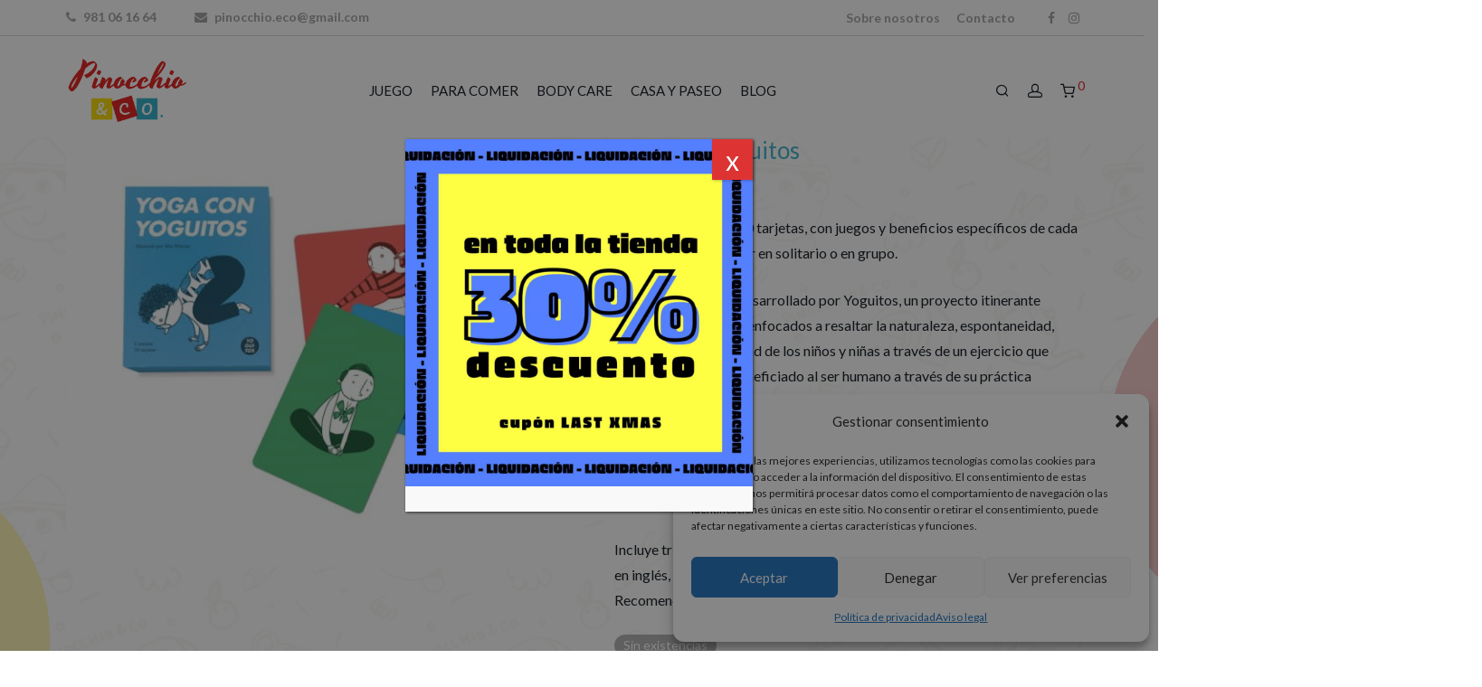

--- FILE ---
content_type: text/html; charset=UTF-8
request_url: https://pinocchioeco.com/juego/puzzles-juegos-de-mesa/yoga-con-yoguitos/
body_size: 35209
content:
<!DOCTYPE html>

<html lang="es-ES" class="footer-sticky-1">
    <head>
        <meta charset="UTF-8">
        <meta name="viewport" content="width=device-width, initial-scale=1.0, maximum-scale=1.0, user-scalable=no">
        
        <link rel="profile" href="http://gmpg.org/xfn/11">
		<link rel="pingback" href="https://pinocchioeco.com/xmlrpc.php">
        
		<meta name='robots' content='index, follow, max-image-preview:large, max-snippet:-1, max-video-preview:-1' />

<!-- Google Tag Manager for WordPress by gtm4wp.com -->
<script data-cfasync="false" data-pagespeed-no-defer>
	var gtm4wp_datalayer_name = "dataLayer";
	var dataLayer = dataLayer || [];
	const gtm4wp_use_sku_instead = false;
	const gtm4wp_id_prefix = '';
	const gtm4wp_remarketing = false;
	const gtm4wp_eec = true;
	const gtm4wp_classicec = false;
	const gtm4wp_currency = 'EUR';
	const gtm4wp_product_per_impression = 10;
	const gtm4wp_needs_shipping_address = false;
	const gtm4wp_business_vertical = 'retail';
	const gtm4wp_business_vertical_id = 'id';
</script>
<!-- End Google Tag Manager for WordPress by gtm4wp.com --><script>
const gtm4wp_is_safari = /^((?!chrome|android).)*safari/i.test(navigator.userAgent);
if ( gtm4wp_is_safari ) {
	window.addEventListener('pageshow', function(event) {
		if ( event.persisted ) {
			// if Safari loads the page from cache usually by navigating with the back button
			// it creates issues with product list click tracking
			// therefore GTM4WP forces the page reload in this browser
			window.location.reload();
		}
	});
}
</script>
	<!-- This site is optimized with the Yoast SEO plugin v26.6 - https://yoast.com/wordpress/plugins/seo/ -->
	<title>Yoga con Yoguitos | Pinocchio &amp; co.</title>
	<meta name="description" content="Este juego contiene 30 tarjetas, con juegos y beneficios específicos de cada postura, para practicar en solitario o en grupo..." />
	<link rel="canonical" href="https://pinocchioeco.com/juego/puzzles-juegos-de-mesa/yoga-con-yoguitos/" />
	<meta property="og:locale" content="es_ES" />
	<meta property="og:type" content="article" />
	<meta property="og:title" content="Yoga con Yoguitos | Pinocchio &amp; co." />
	<meta property="og:description" content="Este juego contiene 30 tarjetas, con juegos y beneficios específicos de cada postura, para practicar en solitario o en grupo..." />
	<meta property="og:url" content="https://pinocchioeco.com/juego/puzzles-juegos-de-mesa/yoga-con-yoguitos/" />
	<meta property="og:site_name" content="Pinocchio &amp; co." />
	<meta property="article:publisher" content="https://www.facebook.com/pinocchio.eco2021/" />
	<meta property="article:modified_time" content="2025-08-07T10:23:19+00:00" />
	<meta property="og:image" content="https://pinocchioeco.com/wp-content/uploads/2021/01/YOG1-1-e1611080291883.jpg" />
	<meta property="og:image:width" content="568" />
	<meta property="og:image:height" content="496" />
	<meta property="og:image:type" content="image/jpeg" />
	<meta name="twitter:card" content="summary_large_image" />
	<script type="application/ld+json" class="yoast-schema-graph">{"@context":"https://schema.org","@graph":[{"@type":"WebPage","@id":"https://pinocchioeco.com/juego/puzzles-juegos-de-mesa/yoga-con-yoguitos/","url":"https://pinocchioeco.com/juego/puzzles-juegos-de-mesa/yoga-con-yoguitos/","name":"Yoga con Yoguitos | Pinocchio &amp; co.","isPartOf":{"@id":"https://pinocchioeco.com/#website"},"primaryImageOfPage":{"@id":"https://pinocchioeco.com/juego/puzzles-juegos-de-mesa/yoga-con-yoguitos/#primaryimage"},"image":{"@id":"https://pinocchioeco.com/juego/puzzles-juegos-de-mesa/yoga-con-yoguitos/#primaryimage"},"thumbnailUrl":"https://pinocchioeco.com/wp-content/uploads/2021/01/YOG1-1-e1611080291883.jpg","datePublished":"2021-01-19T18:18:29+00:00","dateModified":"2025-08-07T10:23:19+00:00","description":"Este juego contiene 30 tarjetas, con juegos y beneficios específicos de cada postura, para practicar en solitario o en grupo...","breadcrumb":{"@id":"https://pinocchioeco.com/juego/puzzles-juegos-de-mesa/yoga-con-yoguitos/#breadcrumb"},"inLanguage":"es","potentialAction":[{"@type":"ReadAction","target":["https://pinocchioeco.com/juego/puzzles-juegos-de-mesa/yoga-con-yoguitos/"]}]},{"@type":"ImageObject","inLanguage":"es","@id":"https://pinocchioeco.com/juego/puzzles-juegos-de-mesa/yoga-con-yoguitos/#primaryimage","url":"https://pinocchioeco.com/wp-content/uploads/2021/01/YOG1-1-e1611080291883.jpg","contentUrl":"https://pinocchioeco.com/wp-content/uploads/2021/01/YOG1-1-e1611080291883.jpg","width":568,"height":496},{"@type":"BreadcrumbList","@id":"https://pinocchioeco.com/juego/puzzles-juegos-de-mesa/yoga-con-yoguitos/#breadcrumb","itemListElement":[{"@type":"ListItem","position":1,"name":"Portada","item":"https://pinocchioeco.com/"},{"@type":"ListItem","position":2,"name":"Tienda","item":"https://pinocchioeco.com/tienda/"},{"@type":"ListItem","position":3,"name":"Yoga con Yoguitos"}]},{"@type":"WebSite","@id":"https://pinocchioeco.com/#website","url":"https://pinocchioeco.com/","name":"Pinocchio &amp; co.","description":"Productos sostenibles para bebés y niños","publisher":{"@id":"https://pinocchioeco.com/#organization"},"potentialAction":[{"@type":"SearchAction","target":{"@type":"EntryPoint","urlTemplate":"https://pinocchioeco.com/?s={search_term_string}"},"query-input":{"@type":"PropertyValueSpecification","valueRequired":true,"valueName":"search_term_string"}}],"inLanguage":"es"},{"@type":"Organization","@id":"https://pinocchioeco.com/#organization","name":"Pinocchio & Co","url":"https://pinocchioeco.com/","logo":{"@type":"ImageObject","inLanguage":"es","@id":"https://pinocchioeco.com/#/schema/logo/image/","url":"https://pinocchioeco.com/wp-content/uploads/2020/11/logo-pinocchio-solo.png","contentUrl":"https://pinocchioeco.com/wp-content/uploads/2020/11/logo-pinocchio-solo.png","width":904,"height":474,"caption":"Pinocchio & Co"},"image":{"@id":"https://pinocchioeco.com/#/schema/logo/image/"},"sameAs":["https://www.facebook.com/pinocchio.eco2021/","https://www.instagram.com/pinocchio.eco/"]}]}</script>
	<!-- / Yoast SEO plugin. -->


<link rel='dns-prefetch' href='//capi-automation.s3.us-east-2.amazonaws.com' />
<link rel='dns-prefetch' href='//stackpath.bootstrapcdn.com' />
<link rel='dns-prefetch' href='//fonts.googleapis.com' />
<link rel="alternate" type="application/rss+xml" title="Pinocchio &amp; co. &raquo; Feed" href="https://pinocchioeco.com/feed/" />
<link rel="alternate" type="application/rss+xml" title="Pinocchio &amp; co. &raquo; Feed de los comentarios" href="https://pinocchioeco.com/comments/feed/" />
<link rel="alternate" type="application/rss+xml" title="Pinocchio &amp; co. &raquo; Comentario Yoga con Yoguitos del feed" href="https://pinocchioeco.com/juego/puzzles-juegos-de-mesa/yoga-con-yoguitos/feed/" />
<link rel="alternate" title="oEmbed (JSON)" type="application/json+oembed" href="https://pinocchioeco.com/wp-json/oembed/1.0/embed?url=https%3A%2F%2Fpinocchioeco.com%2Fjuego%2Fpuzzles-juegos-de-mesa%2Fyoga-con-yoguitos%2F" />
<link rel="alternate" title="oEmbed (XML)" type="text/xml+oembed" href="https://pinocchioeco.com/wp-json/oembed/1.0/embed?url=https%3A%2F%2Fpinocchioeco.com%2Fjuego%2Fpuzzles-juegos-de-mesa%2Fyoga-con-yoguitos%2F&#038;format=xml" />
<style id='wp-img-auto-sizes-contain-inline-css' type='text/css'>
img:is([sizes=auto i],[sizes^="auto," i]){contain-intrinsic-size:3000px 1500px}
/*# sourceURL=wp-img-auto-sizes-contain-inline-css */
</style>
<link rel='stylesheet' id='woocommerce-smart-coupons-available-coupons-block-css' href='https://pinocchioeco.com/wp-content/plugins/woocommerce-smart-coupons/blocks/build/style-woocommerce-smart-coupons-available-coupons-block.css?ver=9.8.0' type='text/css' media='all' />
<link rel='stylesheet' id='wp-components-css' href='https://pinocchioeco.com/wp-includes/css/dist/components/style.min.css?ver=6.9' type='text/css' media='all' />
<link rel='stylesheet' id='woocommerce-smart-coupons-send-coupon-form-block-css' href='https://pinocchioeco.com/wp-content/plugins/woocommerce-smart-coupons/blocks/build/style-woocommerce-smart-coupons-send-coupon-form-block.css?ver=9.8.0' type='text/css' media='all' />
<link rel='stylesheet' id='js_composer_front-css' href='https://pinocchioeco.com/wp-content/themes/savoy/assets/css/visual-composer/nm-js_composer.css?ver=2.6.4' type='text/css' media='all' />
<style id='wp-emoji-styles-inline-css' type='text/css'>

	img.wp-smiley, img.emoji {
		display: inline !important;
		border: none !important;
		box-shadow: none !important;
		height: 1em !important;
		width: 1em !important;
		margin: 0 0.07em !important;
		vertical-align: -0.1em !important;
		background: none !important;
		padding: 0 !important;
	}
/*# sourceURL=wp-emoji-styles-inline-css */
</style>
<link rel='stylesheet' id='wp-block-library-css' href='https://pinocchioeco.com/wp-includes/css/dist/block-library/style.min.css?ver=6.9' type='text/css' media='all' />
<link rel='stylesheet' id='wc-blocks-style-css' href='https://pinocchioeco.com/wp-content/plugins/woocommerce/assets/client/blocks/wc-blocks.css?ver=wc-10.4.3' type='text/css' media='all' />
<style id='global-styles-inline-css' type='text/css'>
:root{--wp--preset--aspect-ratio--square: 1;--wp--preset--aspect-ratio--4-3: 4/3;--wp--preset--aspect-ratio--3-4: 3/4;--wp--preset--aspect-ratio--3-2: 3/2;--wp--preset--aspect-ratio--2-3: 2/3;--wp--preset--aspect-ratio--16-9: 16/9;--wp--preset--aspect-ratio--9-16: 9/16;--wp--preset--color--black: #000000;--wp--preset--color--cyan-bluish-gray: #abb8c3;--wp--preset--color--white: #ffffff;--wp--preset--color--pale-pink: #f78da7;--wp--preset--color--vivid-red: #cf2e2e;--wp--preset--color--luminous-vivid-orange: #ff6900;--wp--preset--color--luminous-vivid-amber: #fcb900;--wp--preset--color--light-green-cyan: #7bdcb5;--wp--preset--color--vivid-green-cyan: #00d084;--wp--preset--color--pale-cyan-blue: #8ed1fc;--wp--preset--color--vivid-cyan-blue: #0693e3;--wp--preset--color--vivid-purple: #9b51e0;--wp--preset--gradient--vivid-cyan-blue-to-vivid-purple: linear-gradient(135deg,rgb(6,147,227) 0%,rgb(155,81,224) 100%);--wp--preset--gradient--light-green-cyan-to-vivid-green-cyan: linear-gradient(135deg,rgb(122,220,180) 0%,rgb(0,208,130) 100%);--wp--preset--gradient--luminous-vivid-amber-to-luminous-vivid-orange: linear-gradient(135deg,rgb(252,185,0) 0%,rgb(255,105,0) 100%);--wp--preset--gradient--luminous-vivid-orange-to-vivid-red: linear-gradient(135deg,rgb(255,105,0) 0%,rgb(207,46,46) 100%);--wp--preset--gradient--very-light-gray-to-cyan-bluish-gray: linear-gradient(135deg,rgb(238,238,238) 0%,rgb(169,184,195) 100%);--wp--preset--gradient--cool-to-warm-spectrum: linear-gradient(135deg,rgb(74,234,220) 0%,rgb(151,120,209) 20%,rgb(207,42,186) 40%,rgb(238,44,130) 60%,rgb(251,105,98) 80%,rgb(254,248,76) 100%);--wp--preset--gradient--blush-light-purple: linear-gradient(135deg,rgb(255,206,236) 0%,rgb(152,150,240) 100%);--wp--preset--gradient--blush-bordeaux: linear-gradient(135deg,rgb(254,205,165) 0%,rgb(254,45,45) 50%,rgb(107,0,62) 100%);--wp--preset--gradient--luminous-dusk: linear-gradient(135deg,rgb(255,203,112) 0%,rgb(199,81,192) 50%,rgb(65,88,208) 100%);--wp--preset--gradient--pale-ocean: linear-gradient(135deg,rgb(255,245,203) 0%,rgb(182,227,212) 50%,rgb(51,167,181) 100%);--wp--preset--gradient--electric-grass: linear-gradient(135deg,rgb(202,248,128) 0%,rgb(113,206,126) 100%);--wp--preset--gradient--midnight: linear-gradient(135deg,rgb(2,3,129) 0%,rgb(40,116,252) 100%);--wp--preset--font-size--small: 13px;--wp--preset--font-size--medium: 20px;--wp--preset--font-size--large: 36px;--wp--preset--font-size--x-large: 42px;--wp--preset--spacing--20: 0.44rem;--wp--preset--spacing--30: 0.67rem;--wp--preset--spacing--40: 1rem;--wp--preset--spacing--50: 1.5rem;--wp--preset--spacing--60: 2.25rem;--wp--preset--spacing--70: 3.38rem;--wp--preset--spacing--80: 5.06rem;--wp--preset--shadow--natural: 6px 6px 9px rgba(0, 0, 0, 0.2);--wp--preset--shadow--deep: 12px 12px 50px rgba(0, 0, 0, 0.4);--wp--preset--shadow--sharp: 6px 6px 0px rgba(0, 0, 0, 0.2);--wp--preset--shadow--outlined: 6px 6px 0px -3px rgb(255, 255, 255), 6px 6px rgb(0, 0, 0);--wp--preset--shadow--crisp: 6px 6px 0px rgb(0, 0, 0);}:where(.is-layout-flex){gap: 0.5em;}:where(.is-layout-grid){gap: 0.5em;}body .is-layout-flex{display: flex;}.is-layout-flex{flex-wrap: wrap;align-items: center;}.is-layout-flex > :is(*, div){margin: 0;}body .is-layout-grid{display: grid;}.is-layout-grid > :is(*, div){margin: 0;}:where(.wp-block-columns.is-layout-flex){gap: 2em;}:where(.wp-block-columns.is-layout-grid){gap: 2em;}:where(.wp-block-post-template.is-layout-flex){gap: 1.25em;}:where(.wp-block-post-template.is-layout-grid){gap: 1.25em;}.has-black-color{color: var(--wp--preset--color--black) !important;}.has-cyan-bluish-gray-color{color: var(--wp--preset--color--cyan-bluish-gray) !important;}.has-white-color{color: var(--wp--preset--color--white) !important;}.has-pale-pink-color{color: var(--wp--preset--color--pale-pink) !important;}.has-vivid-red-color{color: var(--wp--preset--color--vivid-red) !important;}.has-luminous-vivid-orange-color{color: var(--wp--preset--color--luminous-vivid-orange) !important;}.has-luminous-vivid-amber-color{color: var(--wp--preset--color--luminous-vivid-amber) !important;}.has-light-green-cyan-color{color: var(--wp--preset--color--light-green-cyan) !important;}.has-vivid-green-cyan-color{color: var(--wp--preset--color--vivid-green-cyan) !important;}.has-pale-cyan-blue-color{color: var(--wp--preset--color--pale-cyan-blue) !important;}.has-vivid-cyan-blue-color{color: var(--wp--preset--color--vivid-cyan-blue) !important;}.has-vivid-purple-color{color: var(--wp--preset--color--vivid-purple) !important;}.has-black-background-color{background-color: var(--wp--preset--color--black) !important;}.has-cyan-bluish-gray-background-color{background-color: var(--wp--preset--color--cyan-bluish-gray) !important;}.has-white-background-color{background-color: var(--wp--preset--color--white) !important;}.has-pale-pink-background-color{background-color: var(--wp--preset--color--pale-pink) !important;}.has-vivid-red-background-color{background-color: var(--wp--preset--color--vivid-red) !important;}.has-luminous-vivid-orange-background-color{background-color: var(--wp--preset--color--luminous-vivid-orange) !important;}.has-luminous-vivid-amber-background-color{background-color: var(--wp--preset--color--luminous-vivid-amber) !important;}.has-light-green-cyan-background-color{background-color: var(--wp--preset--color--light-green-cyan) !important;}.has-vivid-green-cyan-background-color{background-color: var(--wp--preset--color--vivid-green-cyan) !important;}.has-pale-cyan-blue-background-color{background-color: var(--wp--preset--color--pale-cyan-blue) !important;}.has-vivid-cyan-blue-background-color{background-color: var(--wp--preset--color--vivid-cyan-blue) !important;}.has-vivid-purple-background-color{background-color: var(--wp--preset--color--vivid-purple) !important;}.has-black-border-color{border-color: var(--wp--preset--color--black) !important;}.has-cyan-bluish-gray-border-color{border-color: var(--wp--preset--color--cyan-bluish-gray) !important;}.has-white-border-color{border-color: var(--wp--preset--color--white) !important;}.has-pale-pink-border-color{border-color: var(--wp--preset--color--pale-pink) !important;}.has-vivid-red-border-color{border-color: var(--wp--preset--color--vivid-red) !important;}.has-luminous-vivid-orange-border-color{border-color: var(--wp--preset--color--luminous-vivid-orange) !important;}.has-luminous-vivid-amber-border-color{border-color: var(--wp--preset--color--luminous-vivid-amber) !important;}.has-light-green-cyan-border-color{border-color: var(--wp--preset--color--light-green-cyan) !important;}.has-vivid-green-cyan-border-color{border-color: var(--wp--preset--color--vivid-green-cyan) !important;}.has-pale-cyan-blue-border-color{border-color: var(--wp--preset--color--pale-cyan-blue) !important;}.has-vivid-cyan-blue-border-color{border-color: var(--wp--preset--color--vivid-cyan-blue) !important;}.has-vivid-purple-border-color{border-color: var(--wp--preset--color--vivid-purple) !important;}.has-vivid-cyan-blue-to-vivid-purple-gradient-background{background: var(--wp--preset--gradient--vivid-cyan-blue-to-vivid-purple) !important;}.has-light-green-cyan-to-vivid-green-cyan-gradient-background{background: var(--wp--preset--gradient--light-green-cyan-to-vivid-green-cyan) !important;}.has-luminous-vivid-amber-to-luminous-vivid-orange-gradient-background{background: var(--wp--preset--gradient--luminous-vivid-amber-to-luminous-vivid-orange) !important;}.has-luminous-vivid-orange-to-vivid-red-gradient-background{background: var(--wp--preset--gradient--luminous-vivid-orange-to-vivid-red) !important;}.has-very-light-gray-to-cyan-bluish-gray-gradient-background{background: var(--wp--preset--gradient--very-light-gray-to-cyan-bluish-gray) !important;}.has-cool-to-warm-spectrum-gradient-background{background: var(--wp--preset--gradient--cool-to-warm-spectrum) !important;}.has-blush-light-purple-gradient-background{background: var(--wp--preset--gradient--blush-light-purple) !important;}.has-blush-bordeaux-gradient-background{background: var(--wp--preset--gradient--blush-bordeaux) !important;}.has-luminous-dusk-gradient-background{background: var(--wp--preset--gradient--luminous-dusk) !important;}.has-pale-ocean-gradient-background{background: var(--wp--preset--gradient--pale-ocean) !important;}.has-electric-grass-gradient-background{background: var(--wp--preset--gradient--electric-grass) !important;}.has-midnight-gradient-background{background: var(--wp--preset--gradient--midnight) !important;}.has-small-font-size{font-size: var(--wp--preset--font-size--small) !important;}.has-medium-font-size{font-size: var(--wp--preset--font-size--medium) !important;}.has-large-font-size{font-size: var(--wp--preset--font-size--large) !important;}.has-x-large-font-size{font-size: var(--wp--preset--font-size--x-large) !important;}
/*# sourceURL=global-styles-inline-css */
</style>

<style id='classic-theme-styles-inline-css' type='text/css'>
/*! This file is auto-generated */
.wp-block-button__link{color:#fff;background-color:#32373c;border-radius:9999px;box-shadow:none;text-decoration:none;padding:calc(.667em + 2px) calc(1.333em + 2px);font-size:1.125em}.wp-block-file__button{background:#32373c;color:#fff;text-decoration:none}
/*# sourceURL=/wp-includes/css/classic-themes.min.css */
</style>
<link rel='stylesheet' id='wp-preferences-css' href='https://pinocchioeco.com/wp-includes/css/dist/preferences/style.min.css?ver=6.9' type='text/css' media='all' />
<link rel='stylesheet' id='wp-block-editor-css' href='https://pinocchioeco.com/wp-includes/css/dist/block-editor/style.min.css?ver=6.9' type='text/css' media='all' />
<link rel='stylesheet' id='popup-maker-block-library-style-css' href='https://pinocchioeco.com/wp-content/plugins/popup-maker/dist/packages/block-library-style.css?ver=dbea705cfafe089d65f1' type='text/css' media='all' />
<link rel='stylesheet' id='dashicons-css' href='https://pinocchioeco.com/wp-includes/css/dashicons.min.css?ver=6.9' type='text/css' media='all' />
<link rel='stylesheet' id='admin-bar-css' href='https://pinocchioeco.com/wp-includes/css/admin-bar.min.css?ver=6.9' type='text/css' media='all' />
<style id='admin-bar-inline-css' type='text/css'>

    /* Hide CanvasJS credits for P404 charts specifically */
    #p404RedirectChart .canvasjs-chart-credit {
        display: none !important;
    }
    
    #p404RedirectChart canvas {
        border-radius: 6px;
    }

    .p404-redirect-adminbar-weekly-title {
        font-weight: bold;
        font-size: 14px;
        color: #fff;
        margin-bottom: 6px;
    }

    #wpadminbar #wp-admin-bar-p404_free_top_button .ab-icon:before {
        content: "\f103";
        color: #dc3545;
        top: 3px;
    }
    
    #wp-admin-bar-p404_free_top_button .ab-item {
        min-width: 80px !important;
        padding: 0px !important;
    }
    
    /* Ensure proper positioning and z-index for P404 dropdown */
    .p404-redirect-adminbar-dropdown-wrap { 
        min-width: 0; 
        padding: 0;
        position: static !important;
    }
    
    #wpadminbar #wp-admin-bar-p404_free_top_button_dropdown {
        position: static !important;
    }
    
    #wpadminbar #wp-admin-bar-p404_free_top_button_dropdown .ab-item {
        padding: 0 !important;
        margin: 0 !important;
    }
    
    .p404-redirect-dropdown-container {
        min-width: 340px;
        padding: 18px 18px 12px 18px;
        background: #23282d !important;
        color: #fff;
        border-radius: 12px;
        box-shadow: 0 8px 32px rgba(0,0,0,0.25);
        margin-top: 10px;
        position: relative !important;
        z-index: 999999 !important;
        display: block !important;
        border: 1px solid #444;
    }
    
    /* Ensure P404 dropdown appears on hover */
    #wpadminbar #wp-admin-bar-p404_free_top_button .p404-redirect-dropdown-container { 
        display: none !important;
    }
    
    #wpadminbar #wp-admin-bar-p404_free_top_button:hover .p404-redirect-dropdown-container { 
        display: block !important;
    }
    
    #wpadminbar #wp-admin-bar-p404_free_top_button:hover #wp-admin-bar-p404_free_top_button_dropdown .p404-redirect-dropdown-container {
        display: block !important;
    }
    
    .p404-redirect-card {
        background: #2c3338;
        border-radius: 8px;
        padding: 18px 18px 12px 18px;
        box-shadow: 0 2px 8px rgba(0,0,0,0.07);
        display: flex;
        flex-direction: column;
        align-items: flex-start;
        border: 1px solid #444;
    }
    
    .p404-redirect-btn {
        display: inline-block;
        background: #dc3545;
        color: #fff !important;
        font-weight: bold;
        padding: 5px 22px;
        border-radius: 8px;
        text-decoration: none;
        font-size: 17px;
        transition: background 0.2s, box-shadow 0.2s;
        margin-top: 8px;
        box-shadow: 0 2px 8px rgba(220,53,69,0.15);
        text-align: center;
        line-height: 1.6;
    }
    
    .p404-redirect-btn:hover {
        background: #c82333;
        color: #fff !important;
        box-shadow: 0 4px 16px rgba(220,53,69,0.25);
    }
    
    /* Prevent conflicts with other admin bar dropdowns */
    #wpadminbar .ab-top-menu > li:hover > .ab-item,
    #wpadminbar .ab-top-menu > li.hover > .ab-item {
        z-index: auto;
    }
    
    #wpadminbar #wp-admin-bar-p404_free_top_button:hover > .ab-item {
        z-index: 999998 !important;
    }
    
/*# sourceURL=admin-bar-inline-css */
</style>
<link rel='stylesheet' id='pofw_product_options-css' href='https://pinocchioeco.com/wp-content/plugins/product-options-for-woocommerce/view/frontend/web/product/main.css?ver=6.9' type='text/css' media='all' />
<link rel='stylesheet' id='photoswipe-css' href='https://pinocchioeco.com/wp-content/plugins/woocommerce/assets/css/photoswipe/photoswipe.min.css?ver=10.4.3' type='text/css' media='all' />
<link rel='stylesheet' id='photoswipe-default-skin-css' href='https://pinocchioeco.com/wp-content/plugins/woocommerce/assets/css/photoswipe/default-skin/default-skin.min.css?ver=10.4.3' type='text/css' media='all' />
<style id='woocommerce-inline-inline-css' type='text/css'>
.woocommerce form .form-row .required { visibility: visible; }
/*# sourceURL=woocommerce-inline-inline-css */
</style>
<link rel='stylesheet' id='wpml-menu-item-0-css' href='//pinocchioeco.com/wp-content/plugins/sitepress-multilingual-cms/templates/language-switchers/menu-item/style.min.css?ver=1' type='text/css' media='all' />
<link rel='stylesheet' id='cmplz-general-css' href='https://pinocchioeco.com/wp-content/plugins/complianz-gdpr-premium/assets/css/cookieblocker.min.css?ver=1742393652' type='text/css' media='all' />
<link rel='stylesheet' id='activecampaign-for-woocommerce-css' href='https://pinocchioeco.com/wp-content/plugins/activecampaign-for-woocommerce/public/css/activecampaign-for-woocommerce-public.css?ver=1.6.8' type='text/css' media='all' />
<link rel='stylesheet' id='eeb-css-frontend-css' href='https://pinocchioeco.com/wp-content/plugins/email-encoder-bundle/core/includes/assets/css/style.css?ver=251120-213522' type='text/css' media='all' />
<style id='wp-block-image-inline-css' type='text/css'>
.wp-block-image>a,.wp-block-image>figure>a{display:inline-block}.wp-block-image img{box-sizing:border-box;height:auto;max-width:100%;vertical-align:bottom}@media not (prefers-reduced-motion){.wp-block-image img.hide{visibility:hidden}.wp-block-image img.show{animation:show-content-image .4s}}.wp-block-image[style*=border-radius] img,.wp-block-image[style*=border-radius]>a{border-radius:inherit}.wp-block-image.has-custom-border img{box-sizing:border-box}.wp-block-image.aligncenter{text-align:center}.wp-block-image.alignfull>a,.wp-block-image.alignwide>a{width:100%}.wp-block-image.alignfull img,.wp-block-image.alignwide img{height:auto;width:100%}.wp-block-image .aligncenter,.wp-block-image .alignleft,.wp-block-image .alignright,.wp-block-image.aligncenter,.wp-block-image.alignleft,.wp-block-image.alignright{display:table}.wp-block-image .aligncenter>figcaption,.wp-block-image .alignleft>figcaption,.wp-block-image .alignright>figcaption,.wp-block-image.aligncenter>figcaption,.wp-block-image.alignleft>figcaption,.wp-block-image.alignright>figcaption{caption-side:bottom;display:table-caption}.wp-block-image .alignleft{float:left;margin:.5em 1em .5em 0}.wp-block-image .alignright{float:right;margin:.5em 0 .5em 1em}.wp-block-image .aligncenter{margin-left:auto;margin-right:auto}.wp-block-image :where(figcaption){margin-bottom:1em;margin-top:.5em}.wp-block-image.is-style-circle-mask img{border-radius:9999px}@supports ((-webkit-mask-image:none) or (mask-image:none)) or (-webkit-mask-image:none){.wp-block-image.is-style-circle-mask img{border-radius:0;-webkit-mask-image:url('data:image/svg+xml;utf8,<svg viewBox="0 0 100 100" xmlns="http://www.w3.org/2000/svg"><circle cx="50" cy="50" r="50"/></svg>');mask-image:url('data:image/svg+xml;utf8,<svg viewBox="0 0 100 100" xmlns="http://www.w3.org/2000/svg"><circle cx="50" cy="50" r="50"/></svg>');mask-mode:alpha;-webkit-mask-position:center;mask-position:center;-webkit-mask-repeat:no-repeat;mask-repeat:no-repeat;-webkit-mask-size:contain;mask-size:contain}}:root :where(.wp-block-image.is-style-rounded img,.wp-block-image .is-style-rounded img){border-radius:9999px}.wp-block-image figure{margin:0}.wp-lightbox-container{display:flex;flex-direction:column;position:relative}.wp-lightbox-container img{cursor:zoom-in}.wp-lightbox-container img:hover+button{opacity:1}.wp-lightbox-container button{align-items:center;backdrop-filter:blur(16px) saturate(180%);background-color:#5a5a5a40;border:none;border-radius:4px;cursor:zoom-in;display:flex;height:20px;justify-content:center;opacity:0;padding:0;position:absolute;right:16px;text-align:center;top:16px;width:20px;z-index:100}@media not (prefers-reduced-motion){.wp-lightbox-container button{transition:opacity .2s ease}}.wp-lightbox-container button:focus-visible{outline:3px auto #5a5a5a40;outline:3px auto -webkit-focus-ring-color;outline-offset:3px}.wp-lightbox-container button:hover{cursor:pointer;opacity:1}.wp-lightbox-container button:focus{opacity:1}.wp-lightbox-container button:focus,.wp-lightbox-container button:hover,.wp-lightbox-container button:not(:hover):not(:active):not(.has-background){background-color:#5a5a5a40;border:none}.wp-lightbox-overlay{box-sizing:border-box;cursor:zoom-out;height:100vh;left:0;overflow:hidden;position:fixed;top:0;visibility:hidden;width:100%;z-index:100000}.wp-lightbox-overlay .close-button{align-items:center;cursor:pointer;display:flex;justify-content:center;min-height:40px;min-width:40px;padding:0;position:absolute;right:calc(env(safe-area-inset-right) + 16px);top:calc(env(safe-area-inset-top) + 16px);z-index:5000000}.wp-lightbox-overlay .close-button:focus,.wp-lightbox-overlay .close-button:hover,.wp-lightbox-overlay .close-button:not(:hover):not(:active):not(.has-background){background:none;border:none}.wp-lightbox-overlay .lightbox-image-container{height:var(--wp--lightbox-container-height);left:50%;overflow:hidden;position:absolute;top:50%;transform:translate(-50%,-50%);transform-origin:top left;width:var(--wp--lightbox-container-width);z-index:9999999999}.wp-lightbox-overlay .wp-block-image{align-items:center;box-sizing:border-box;display:flex;height:100%;justify-content:center;margin:0;position:relative;transform-origin:0 0;width:100%;z-index:3000000}.wp-lightbox-overlay .wp-block-image img{height:var(--wp--lightbox-image-height);min-height:var(--wp--lightbox-image-height);min-width:var(--wp--lightbox-image-width);width:var(--wp--lightbox-image-width)}.wp-lightbox-overlay .wp-block-image figcaption{display:none}.wp-lightbox-overlay button{background:none;border:none}.wp-lightbox-overlay .scrim{background-color:#fff;height:100%;opacity:.9;position:absolute;width:100%;z-index:2000000}.wp-lightbox-overlay.active{visibility:visible}@media not (prefers-reduced-motion){.wp-lightbox-overlay.active{animation:turn-on-visibility .25s both}.wp-lightbox-overlay.active img{animation:turn-on-visibility .35s both}.wp-lightbox-overlay.show-closing-animation:not(.active){animation:turn-off-visibility .35s both}.wp-lightbox-overlay.show-closing-animation:not(.active) img{animation:turn-off-visibility .25s both}.wp-lightbox-overlay.zoom.active{animation:none;opacity:1;visibility:visible}.wp-lightbox-overlay.zoom.active .lightbox-image-container{animation:lightbox-zoom-in .4s}.wp-lightbox-overlay.zoom.active .lightbox-image-container img{animation:none}.wp-lightbox-overlay.zoom.active .scrim{animation:turn-on-visibility .4s forwards}.wp-lightbox-overlay.zoom.show-closing-animation:not(.active){animation:none}.wp-lightbox-overlay.zoom.show-closing-animation:not(.active) .lightbox-image-container{animation:lightbox-zoom-out .4s}.wp-lightbox-overlay.zoom.show-closing-animation:not(.active) .lightbox-image-container img{animation:none}.wp-lightbox-overlay.zoom.show-closing-animation:not(.active) .scrim{animation:turn-off-visibility .4s forwards}}@keyframes show-content-image{0%{visibility:hidden}99%{visibility:hidden}to{visibility:visible}}@keyframes turn-on-visibility{0%{opacity:0}to{opacity:1}}@keyframes turn-off-visibility{0%{opacity:1;visibility:visible}99%{opacity:0;visibility:visible}to{opacity:0;visibility:hidden}}@keyframes lightbox-zoom-in{0%{transform:translate(calc((-100vw + var(--wp--lightbox-scrollbar-width))/2 + var(--wp--lightbox-initial-left-position)),calc(-50vh + var(--wp--lightbox-initial-top-position))) scale(var(--wp--lightbox-scale))}to{transform:translate(-50%,-50%) scale(1)}}@keyframes lightbox-zoom-out{0%{transform:translate(-50%,-50%) scale(1);visibility:visible}99%{visibility:visible}to{transform:translate(calc((-100vw + var(--wp--lightbox-scrollbar-width))/2 + var(--wp--lightbox-initial-left-position)),calc(-50vh + var(--wp--lightbox-initial-top-position))) scale(var(--wp--lightbox-scale));visibility:hidden}}
/*# sourceURL=https://pinocchioeco.com/wp-includes/blocks/image/style.min.css */
</style>
<style id='wp-block-paragraph-inline-css' type='text/css'>
.is-small-text{font-size:.875em}.is-regular-text{font-size:1em}.is-large-text{font-size:2.25em}.is-larger-text{font-size:3em}.has-drop-cap:not(:focus):first-letter{float:left;font-size:8.4em;font-style:normal;font-weight:100;line-height:.68;margin:.05em .1em 0 0;text-transform:uppercase}body.rtl .has-drop-cap:not(:focus):first-letter{float:none;margin-left:.1em}p.has-drop-cap.has-background{overflow:hidden}:root :where(p.has-background){padding:1.25em 2.375em}:where(p.has-text-color:not(.has-link-color)) a{color:inherit}p.has-text-align-left[style*="writing-mode:vertical-lr"],p.has-text-align-right[style*="writing-mode:vertical-rl"]{rotate:180deg}
/*# sourceURL=https://pinocchioeco.com/wp-includes/blocks/paragraph/style.min.css */
</style>
<link rel='stylesheet' id='popup-maker-site-css' href='//pinocchioeco.com/wp-content/uploads/pum/pum-site-styles.css?generated=1767864685&#038;ver=1.21.5' type='text/css' media='all' />
<link rel='stylesheet' id='nm-portfolio-css' href='https://pinocchioeco.com/wp-content/plugins/nm-portfolio/assets/css/nm-portfolio.css?ver=1.2.3' type='text/css' media='all' />
<link rel='stylesheet' id='normalize-css' href='https://pinocchioeco.com/wp-content/themes/savoy/assets/css/third-party/normalize.min.css?ver=3.0.2' type='text/css' media='all' />
<link rel='stylesheet' id='slick-slider-css' href='https://pinocchioeco.com/wp-content/themes/savoy/assets/css/third-party/slick.min.css?ver=1.5.5' type='text/css' media='all' />
<link rel='stylesheet' id='slick-slider-theme-css' href='https://pinocchioeco.com/wp-content/themes/savoy/assets/css/third-party/slick-theme.min.css?ver=1.5.5' type='text/css' media='all' />
<link rel='stylesheet' id='magnific-popup-css' href='https://pinocchioeco.com/wp-content/themes/savoy/assets/css/third-party/magnific-popup.min.css?ver=0.9.7' type='text/css' media='all' />
<link rel='stylesheet' id='font-awesome-css' href='//stackpath.bootstrapcdn.com/font-awesome/latest/css/font-awesome.min.css?ver=6.9' type='text/css' media='all' />
<link rel='stylesheet' id='nm-grid-css' href='https://pinocchioeco.com/wp-content/themes/savoy/assets/css/grid.css?ver=2.6.4' type='text/css' media='all' />
<link rel='stylesheet' id='selectod-css' href='https://pinocchioeco.com/wp-content/themes/savoy/assets/css/third-party/selectod.min.css?ver=3.8.1' type='text/css' media='all' />
<link rel='stylesheet' id='nm-shop-css' href='https://pinocchioeco.com/wp-content/themes/savoy/assets/css/shop.css?ver=2.6.4' type='text/css' media='all' />
<link rel='stylesheet' id='nm-icons-css' href='https://pinocchioeco.com/wp-content/themes/savoy/assets/css/font-icons/theme-icons/theme-icons.min.css?ver=2.6.4' type='text/css' media='all' />
<link rel='stylesheet' id='nm-core-css' href='https://pinocchioeco.com/wp-content/themes/savoy/style.css?ver=2.6.4' type='text/css' media='all' />
<link rel='stylesheet' id='nm-elements-css' href='https://pinocchioeco.com/wp-content/themes/savoy/assets/css/elements.css?ver=2.6.4' type='text/css' media='all' />
<link rel='stylesheet' id='redux-google-fonts-nm_theme_options-css' href='https://fonts.googleapis.com/css?family=Lato%3A100%2C300%2C400%2C700%2C900%2C100italic%2C300italic%2C400italic%2C700italic%2C900italic%7CYesteryear%3A400&#038;subset=latin&#038;ver=1733913781' type='text/css' media='all' />
<link rel='stylesheet' id='nm-child-theme-css' href='https://pinocchioeco.com/wp-content/themes/savoy-child/style.css?ver=6.9' type='text/css' media='all' />
<!--n2css--><!--n2js--><script type="text/javascript" src="https://pinocchioeco.com/wp-includes/js/jquery/jquery.min.js?ver=3.7.1" id="jquery-core-js"></script>
<script type="text/javascript" src="https://pinocchioeco.com/wp-includes/js/jquery/jquery-migrate.min.js?ver=3.4.1" id="jquery-migrate-js"></script>
<script type="text/javascript" src="https://pinocchioeco.com/wp-includes/js/jquery/ui/core.min.js?ver=1.13.3" id="jquery-ui-core-js"></script>
<script type="text/javascript" src="https://pinocchioeco.com/wp-content/plugins/product-options-for-woocommerce/view/frontend/web/product/main.js?ver=6.9" id="pofw_product_options-js"></script>
<script type="text/javascript" src="https://pinocchioeco.com/wp-content/plugins/woocommerce/assets/js/jquery-blockui/jquery.blockUI.min.js?ver=2.7.0-wc.10.4.3" id="wc-jquery-blockui-js" defer="defer" data-wp-strategy="defer"></script>
<script type="text/javascript" id="wc-add-to-cart-js-extra">
/* <![CDATA[ */
var wc_add_to_cart_params = {"ajax_url":"/wp-admin/admin-ajax.php","wc_ajax_url":"/?wc-ajax=%%endpoint%%","i18n_view_cart":"Ver carrito","cart_url":"https://pinocchioeco.com/carrito/","is_cart":"","cart_redirect_after_add":"no"};
//# sourceURL=wc-add-to-cart-js-extra
/* ]]> */
</script>
<script type="text/javascript" src="https://pinocchioeco.com/wp-content/plugins/woocommerce/assets/js/frontend/add-to-cart.min.js?ver=10.4.3" id="wc-add-to-cart-js" defer="defer" data-wp-strategy="defer"></script>
<script type="text/javascript" src="https://pinocchioeco.com/wp-content/plugins/woocommerce/assets/js/flexslider/jquery.flexslider.min.js?ver=2.7.2-wc.10.4.3" id="wc-flexslider-js" defer="defer" data-wp-strategy="defer"></script>
<script type="text/javascript" src="https://pinocchioeco.com/wp-content/plugins/woocommerce/assets/js/photoswipe/photoswipe.min.js?ver=4.1.1-wc.10.4.3" id="wc-photoswipe-js" defer="defer" data-wp-strategy="defer"></script>
<script type="text/javascript" src="https://pinocchioeco.com/wp-content/plugins/woocommerce/assets/js/photoswipe/photoswipe-ui-default.min.js?ver=4.1.1-wc.10.4.3" id="wc-photoswipe-ui-default-js" defer="defer" data-wp-strategy="defer"></script>
<script type="text/javascript" id="wc-single-product-js-extra">
/* <![CDATA[ */
var wc_single_product_params = {"i18n_required_rating_text":"Por favor elige una puntuaci\u00f3n","i18n_rating_options":["1 de 5 estrellas","2 de 5 estrellas","3 de 5 estrellas","4 de 5 estrellas","5 de 5 estrellas"],"i18n_product_gallery_trigger_text":"Ver galer\u00eda de im\u00e1genes a pantalla completa","review_rating_required":"yes","flexslider":{"rtl":false,"animation":"fade","smoothHeight":false,"directionNav":true,"controlNav":"thumbnails","slideshow":false,"animationSpeed":300,"animationLoop":false,"allowOneSlide":false},"zoom_enabled":"","zoom_options":[],"photoswipe_enabled":"1","photoswipe_options":{"shareEl":true,"closeOnScroll":false,"history":false,"hideAnimationDuration":0,"showAnimationDuration":0,"showHideOpacity":true,"bgOpacity":1,"loop":false,"closeOnVerticalDrag":false,"barsSize":{"top":0,"bottom":0},"tapToClose":true,"tapToToggleControls":false,"shareButtons":[{"id":"facebook","label":"Share on Facebook","url":"https://www.facebook.com/sharer/sharer.php?u={{url}}"},{"id":"twitter","label":"Tweet","url":"https://twitter.com/intent/tweet?text={{text}}&url={{url}}"},{"id":"pinterest","label":"Pin it","url":"http://www.pinterest.com/pin/create/button/?url={{url}}&media={{image_url}}&description={{text}}"},{"id":"download","label":"Download image","url":"{{raw_image_url}}","download":true}]},"flexslider_enabled":"1"};
//# sourceURL=wc-single-product-js-extra
/* ]]> */
</script>
<script type="text/javascript" src="https://pinocchioeco.com/wp-content/plugins/woocommerce/assets/js/frontend/single-product.min.js?ver=10.4.3" id="wc-single-product-js" defer="defer" data-wp-strategy="defer"></script>
<script type="text/javascript" src="https://pinocchioeco.com/wp-content/plugins/woocommerce/assets/js/js-cookie/js.cookie.min.js?ver=2.1.4-wc.10.4.3" id="wc-js-cookie-js" defer="defer" data-wp-strategy="defer"></script>
<script type="text/javascript" id="woocommerce-js-extra">
/* <![CDATA[ */
var woocommerce_params = {"ajax_url":"/wp-admin/admin-ajax.php","wc_ajax_url":"/?wc-ajax=%%endpoint%%","i18n_password_show":"Mostrar contrase\u00f1a","i18n_password_hide":"Ocultar contrase\u00f1a"};
//# sourceURL=woocommerce-js-extra
/* ]]> */
</script>
<script type="text/javascript" src="https://pinocchioeco.com/wp-content/plugins/woocommerce/assets/js/frontend/woocommerce.min.js?ver=10.4.3" id="woocommerce-js" defer="defer" data-wp-strategy="defer"></script>
<script type="text/javascript" src="https://pinocchioeco.com/wp-content/plugins/duracelltomi-google-tag-manager/js/gtm4wp-woocommerce-enhanced.js?ver=1.16.1" id="gtm4wp-woocommerce-enhanced-js"></script>
<script type="text/javascript" src="https://pinocchioeco.com/wp-content/plugins/email-encoder-bundle/core/includes/assets/js/custom.js?ver=251120-213522" id="eeb-js-frontend-js"></script>
<script></script><link rel="https://api.w.org/" href="https://pinocchioeco.com/wp-json/" /><link rel="alternate" title="JSON" type="application/json" href="https://pinocchioeco.com/wp-json/wp/v2/product/1639" /><link rel="EditURI" type="application/rsd+xml" title="RSD" href="https://pinocchioeco.com/xmlrpc.php?rsd" />
<meta name="generator" content="WordPress 6.9" />
<meta name="generator" content="WooCommerce 10.4.3" />
<link rel='shortlink' href='https://pinocchioeco.com/?p=1639' />
<meta name="generator" content="WPML ver:4.4.11 stt:63,2;" />
<!-- Matomo -->
<script>
  var _paq = window._paq = window._paq || [];
  /* tracker methods like "setCustomDimension" should be called before "trackPageView" */
  _paq.push(['trackPageView']);
  _paq.push(['enableLinkTracking']);
  (function() {
    var u="//demadidata.es/analitica/";
    _paq.push(['setTrackerUrl', u+'matomo.php']);
    _paq.push(['setSiteId', '29']);
    var d=document, g=d.createElement('script'), s=d.getElementsByTagName('script')[0];
    g.async=true; g.src=u+'matomo.js'; s.parentNode.insertBefore(g,s);
  })();
</script>
<!-- End Matomo Code -->
			<style>.cmplz-hidden {
					display: none !important;
				}</style>
<!-- Google Tag Manager for WordPress by gtm4wp.com -->
<!-- GTM Container placement set to automatic -->
<script data-cfasync="false" data-pagespeed-no-defer>
	var dataLayer_content = {"pagePostType":"product","pagePostType2":"single-product","pagePostAuthor":"Pinocchio","cartContent":{"totals":{"applied_coupons":[],"discount_total":0,"subtotal":0,"total":0},"items":[]},"productRatingCounts":[],"productAverageRating":0,"productReviewCount":0,"productType":"simple","productIsVariable":0,"event":"gtm4wp.changeDetailViewEEC","ecommerce":{"currencyCode":"EUR","detail":{"products":[{"id":1639,"name":"Yoga con Yoguitos","sku":1639,"category":"Juegos de mesa","price":21.9,"stocklevel":0}]}}};
	dataLayer.push( dataLayer_content );
</script>
<script data-cfasync="false">
(function(w,d,s,l,i){w[l]=w[l]||[];w[l].push({'gtm.start':
new Date().getTime(),event:'gtm.js'});var f=d.getElementsByTagName(s)[0],
j=d.createElement(s),dl=l!='dataLayer'?'&l='+l:'';j.async=true;j.src=
'//www.googletagmanager.com/gtm.'+'js?id='+i+dl;f.parentNode.insertBefore(j,f);
})(window,document,'script','dataLayer','GTM-W7G46XV');
</script>
<!-- End Google Tag Manager -->
<!-- End Google Tag Manager for WordPress by gtm4wp.com -->	<noscript><style>.woocommerce-product-gallery{ opacity: 1 !important; }</style></noscript>
				<script data-service="facebook" data-category="marketing"  type="text/plain">
				!function(f,b,e,v,n,t,s){if(f.fbq)return;n=f.fbq=function(){n.callMethod?
					n.callMethod.apply(n,arguments):n.queue.push(arguments)};if(!f._fbq)f._fbq=n;
					n.push=n;n.loaded=!0;n.version='2.0';n.queue=[];t=b.createElement(e);t.async=!0;
					t.src=v;s=b.getElementsByTagName(e)[0];s.parentNode.insertBefore(t,s)}(window,
					document,'script','https://connect.facebook.net/en_US/fbevents.js');
			</script>
			<!-- WooCommerce Facebook Integration Begin -->
			<script data-service="facebook" data-category="marketing"  type="text/plain">

				fbq('init', '254737636041668', {}, {
    "agent": "woocommerce_0-10.4.3-3.5.15"
});

				document.addEventListener( 'DOMContentLoaded', function() {
					// Insert placeholder for events injected when a product is added to the cart through AJAX.
					document.body.insertAdjacentHTML( 'beforeend', '<div class=\"wc-facebook-pixel-event-placeholder\"></div>' );
				}, false );

			</script>
			<!-- WooCommerce Facebook Integration End -->
			<meta name="generator" content="Powered by WPBakery Page Builder - drag and drop page builder for WordPress."/>
<meta name="redi-version" content="1.2.7" />			<style id="wpsp-style-frontend"></style>
			<link rel="icon" href="https://pinocchioeco.com/wp-content/uploads/2020/11/cropped-favicon-228-32x32.png" sizes="32x32" />
<link rel="icon" href="https://pinocchioeco.com/wp-content/uploads/2020/11/cropped-favicon-228-192x192.png" sizes="192x192" />
<link rel="apple-touch-icon" href="https://pinocchioeco.com/wp-content/uploads/2020/11/cropped-favicon-228-180x180.png" />
<meta name="msapplication-TileImage" content="https://pinocchioeco.com/wp-content/uploads/2020/11/cropped-favicon-228-270x270.png" />
<style type="text/css" class="nm-custom-styles">body{font-family:Lato,sans-serif;}h1,h2,h3,h4,h5,h6,.nm-alt-font{font-family:Yesteryear,sans-serif;}.nm-menu li a{font-size:16px;font-weight:normal;}#nm-mobile-menu .menu > li > a{font-weight:normal;}#nm-mobile-menu-main-ul.menu > li > a{font-size:15px;}#nm-mobile-menu-secondary-ul.menu li a{font-size:13px;}.vc_tta.vc_tta-accordion .vc_tta-panel-title > a,.vc_tta.vc_general .vc_tta-tab > a,.nm-team-member-content h2,.nm-post-slider-content h3,.vc_pie_chart .wpb_pie_chart_heading,.wpb_content_element .wpb_tour_tabs_wrapper .wpb_tabs_nav a,.wpb_content_element .wpb_accordion_header a,.woocommerce-order-details .order_details tfoot tr:last-child th,.woocommerce-order-details .order_details tfoot tr:last-child td,#order_review .shop_table tfoot .order-total,#order_review .shop_table tfoot .order-total,.cart-collaterals .shop_table tr.order-total,.shop_table.cart .nm-product-details a,#nm-shop-sidebar-popup #nm-shop-search input,.nm-shop-categories li a,.nm-shop-filter-menu li a,.woocommerce-message,.woocommerce-info,.woocommerce-error,blockquote,.commentlist .comment .comment-text .meta strong,.nm-related-posts-content h3,.nm-blog-no-results h1,.nm-term-description,.nm-blog-categories-list li a,.nm-blog-categories-toggle li a,.nm-blog-heading h1,#nm-mobile-menu-top-ul .nm-mobile-menu-item-search input{font-size:18px;}@media all and (max-width:768px){.vc_toggle_title h3{font-size:18px;}}@media all and (max-width:400px){#nm-shop-search input{font-size:18px;}}.add_to_cart_inline .add_to_cart_button,.add_to_cart_inline .amount,.nm-product-category-text > a,.nm-testimonial-description,.nm-feature h3,.nm_btn,.vc_toggle_content,.nm-message-box,.wpb_text_column,#nm-wishlist-table ul li.title .woocommerce-loop-product__title,.nm-order-track-top p,.customer_details h3,.woocommerce-order-details .order_details tbody,.woocommerce-MyAccount-content .shop_table tr th,.woocommerce-MyAccount-navigation ul li a,.nm-MyAccount-user-info .nm-username,.nm-MyAccount-dashboard,.nm-myaccount-lost-reset-password h2,.nm-login-form-divider span,.woocommerce-thankyou-order-details li strong,.woocommerce-order-received h3,#order_review .shop_table tbody .product-name,.woocommerce-checkout .nm-coupon-popup-wrap .nm-shop-notice,.nm-checkout-login-coupon .nm-shop-notice,.shop_table.cart .nm-product-quantity-pricing .product-subtotal,.shop_table.cart .product-quantity,.shop_attributes tr th,.shop_attributes tr td,#tab-description,.woocommerce-tabs .tabs li a,.woocommerce-product-details__short-description,.nm-shop-no-products h3,.nm-infload-controls a,#nm-shop-browse-wrap .term-description,.list_nosep .nm-shop-categories .nm-shop-sub-categories li a,.nm-shop-taxonomy-text .term-description,.nm-shop-loop-details h3,.woocommerce-loop-category__title,div.wpcf7-response-output,.wpcf7 .wpcf7-form-control,.widget_search button,.widget_product_search #searchsubmit,#wp-calendar caption,.widget .nm-widget-title,.post .entry-content,.comment-form p label,.no-comments,.commentlist .pingback p,.commentlist .trackback p,.commentlist .comment .comment-text .description,.nm-search-results .nm-post-content,.post-password-form > p:first-child,.nm-post-pagination a .long-title,.nm-blog-list .nm-post-content,.nm-blog-grid .nm-post-content,.nm-blog-classic .nm-post-content,.nm-blog-pagination a,.nm-blog-categories-list.columns li a,.page-numbers li a,.page-numbers li span,#nm-widget-panel .total,#nm-widget-panel .nm-cart-panel-item-price .amount,#nm-widget-panel .quantity .qty,#nm-widget-panel .nm-cart-panel-quantity-pricing > span.quantity,#nm-widget-panel .product-quantity,.nm-cart-panel-product-title,#nm-widget-panel .product_list_widget .empty,#nm-cart-panel-loader h5,.nm-widget-panel-header,.button,input[type=submit]{font-size:16px;}@media all and (max-width:991px){#nm-shop-sidebar .widget .nm-widget-title,.nm-shop-categories li a{font-size:16px;}}@media all and (max-width:768px){.vc_tta.vc_tta-accordion .vc_tta-panel-title > a,.vc_tta.vc_tta-tabs.vc_tta-tabs-position-left .vc_tta-tab > a,.vc_tta.vc_tta-tabs.vc_tta-tabs-position-top .vc_tta-tab > a,.wpb_content_element .wpb_tour_tabs_wrapper .wpb_tabs_nav a,.wpb_content_element .wpb_accordion_header a,.nm-term-description{font-size:16px;}}@media all and (max-width:550px){.shop_table.cart .nm-product-details a,.nm-shop-notice,.nm-related-posts-content h3{font-size:16px;}}@media all and (max-width:400px){.nm-product-category-text .nm-product-category-heading,.nm-team-member-content h2,#nm-wishlist-empty h1,.cart-empty,.nm-shop-filter-menu li a,.nm-blog-categories-list li a{font-size:16px;}}.vc_progress_bar .vc_single_bar .vc_label,.woocommerce-tabs .tabs li a span,.product .summary .price del .amount,#nm-shop-sidebar-popup-reset-button,#nm-shop-sidebar-popup .nm-shop-sidebar .widget:last-child .nm-widget-title,#nm-shop-sidebar-popup .nm-shop-sidebar .widget .nm-widget-title,.nm-shop-filter-menu li a i,.woocommerce-loop-category__title .count,span.wpcf7-not-valid-tip,.widget_rss ul li .rss-date,.wp-caption-text,.comment-respond h3 #cancel-comment-reply-link,.nm-blog-categories-toggle li .count,.nm-menu-wishlist-count,.nm-menu li.nm-menu-offscreen .nm-menu-cart-count,.nm-menu-cart .count,.nm-menu .sub-menu li a,body{font-size:14px;}@media all and (max-width:768px){.wpcf7 .wpcf7-form-control{font-size:14px;}}@media all and (max-width:400px){.nm-blog-grid .nm-post-content,.header-mobile-default .nm-menu-cart.no-icon .count{font-size:14px;}}#nm-wishlist-table .nm-variations-list,.nm-MyAccount-user-info .nm-logout-button.border,#order_review .place-order noscript,#payment .payment_methods li .payment_box,#order_review .shop_table tfoot .woocommerce-remove-coupon,.cart-collaterals .shop_table tr.cart-discount td a,#nm-shop-sidebar-popup #nm-shop-search-notice,.wc-item-meta,.variation,.woocommerce-password-hint,.woocommerce-password-strength,.nm-validation-inline-notices .form-row.woocommerce-invalid-required-field:after{font-size:12px;}body{font-weight:normal;}h1, .h1-size{font-weight:normal;}h2, .h2-size{font-weight:normal;}h3, .h3-size{font-weight:normal;}h4, .h4-size,h5, .h5-size,h6, .h6-size{font-weight:normal;}body{color:#101820;}.nm-portfolio-single-back a span {background:#101820;}.mfp-close,.wpb_content_element .wpb_tour_tabs_wrapper .wpb_tabs_nav li.ui-tabs-active a,.vc_pie_chart .vc_pie_chart_value,.vc_progress_bar .vc_single_bar .vc_label .vc_label_units,.nm-testimonial-description,.form-row label,.woocommerce-form__label,#nm-shop-search-close:hover,.products .price .amount,.nm-shop-loop-actions > a,.nm-shop-loop-actions > a:active,.nm-shop-loop-actions > a:focus,.nm-infload-controls a,.woocommerce-breadcrumb a, .woocommerce-breadcrumb span,.variations,.woocommerce-grouped-product-list-item__label a,.woocommerce-grouped-product-list-item__price ins .amount,.woocommerce-grouped-product-list-item__price > .amount,.nm-quantity-wrap .quantity .nm-qty-minus,.nm-quantity-wrap .quantity .nm-qty-plus,.product .summary .single_variation_wrap .nm-quantity-wrap label:not(.nm-qty-label-abbrev),.woocommerce-tabs .tabs li.active a,.shop_attributes th,.product_meta,.shop_table.cart .nm-product-details a,.shop_table.cart .product-quantity,.shop_table.cart .nm-product-quantity-pricing .product-subtotal,.shop_table.cart .product-remove a,.cart-collaterals,.nm-cart-empty,#order_review .shop_table,#payment .payment_methods li label,.woocommerce-thankyou-order-details li strong,.wc-bacs-bank-details li strong,.nm-MyAccount-user-info .nm-username strong,.woocommerce-MyAccount-navigation ul li a:hover,.woocommerce-MyAccount-navigation ul li.is-active a,.woocommerce-table--order-details,#nm-wishlist-empty .note i,a.dark,a:hover,.nm-blog-heading h1 strong,.nm-post-header .nm-post-meta a,.nm-post-pagination a,.commentlist > li .comment-text .meta strong,.commentlist > li .comment-text .meta strong a,.comment-form p label,.entry-content strong,blockquote,blockquote p,.widget_search button,.widget_product_search #searchsubmit,.widget_recent_comments ul li .comment-author-link,.widget_recent_comments ul li:before{color:#101820;}@media all and (max-width: 991px){.nm-shop-menu .nm-shop-filter-menu li a:hover,.nm-shop-menu .nm-shop-filter-menu li.active a,#nm-shop-sidebar .widget.show .nm-widget-title,#nm-shop-sidebar .widget .nm-widget-title:hover{color:#101820;}}.nm-portfolio-single-back a:hover span{background:#101820;}.wpb_content_element .wpb_tour_tabs_wrapper .wpb_tabs_nav a,.wpb_content_element .wpb_accordion_header a,#nm-shop-search-close,.woocommerce-breadcrumb,.nm-single-product-menu a,.star-rating:before,.woocommerce-tabs .tabs li a,.product_meta span.sku,.product_meta a,.nm-product-wishlist-button-wrap a,.nm-product-share a,.nm-wishlist-share ul li a:not(:hover),.nm-post-meta,.nm-post-share a,.nm-post-pagination a .short-title,.commentlist > li .comment-text .meta time{color:#3eb1c8;}.vc_toggle_title i,#nm-wishlist-empty p.icon i,h1{color:#3eb1c8;}h2{color:#3eb1c8;}h3{color:#3eb1c8;}h4, h5, h6{color:#3eb1c8;}a,a.dark:hover,a.gray:hover,a.invert-color:hover,.nm-highlight-text,.nm-highlight-text h1,.nm-highlight-text h2,.nm-highlight-text h3,.nm-highlight-text h4,.nm-highlight-text h5,.nm-highlight-text h6,.nm-highlight-text p,.nm-menu-wishlist-count,.nm-menu-cart a .count,.nm-menu li.nm-menu-offscreen .nm-menu-cart-count,.page-numbers li span.current,.page-numbers li a:hover,.nm-blog .sticky .nm-post-thumbnail:before,.nm-blog .category-sticky .nm-post-thumbnail:before,.nm-blog-categories-list li a:hover,.nm-blog-categories ul li.current-cat a,.widget ul li.active,.widget ul li a:hover,.widget ul li a:focus,.widget ul li a.active,#wp-calendar tbody td a,.nm-banner-link.type-txt:hover,.nm-banner.text-color-light .nm-banner-link.type-txt:hover,.nm-portfolio-categories li.current a,.add_to_cart_inline ins,.nm-product-categories.layout-separated .product-category:hover .nm-product-category-text > a,.woocommerce-breadcrumb a:hover,.products .price ins .amount,.products .price ins,.no-touch .nm-shop-loop-actions > a:hover,.nm-shop-menu ul li a:hover,.nm-shop-menu ul li.current-cat > a,.nm-shop-menu ul li.active a,.nm-shop-heading span,.nm-single-product-menu a:hover,.woocommerce-product-gallery__trigger:hover,.woocommerce-product-gallery .flex-direction-nav a:hover,.product-summary .price .amount,.product-summary .price ins,.product .summary .price .amount,.nm-product-wishlist-button-wrap a.added:active,.nm-product-wishlist-button-wrap a.added:focus,.nm-product-wishlist-button-wrap a.added:hover,.nm-product-wishlist-button-wrap a.added,.woocommerce-tabs .tabs li a span,#review_form .comment-form-rating .stars:hover a,#review_form .comment-form-rating .stars.has-active a,.product_meta a:hover,.star-rating span:before,.nm-order-view .commentlist li .comment-text .meta,.nm_widget_price_filter ul li.current,.post-type-archive-product .widget_product_categories .product-categories > li:first-child > a,.widget_product_categories ul li.current-cat > a,.widget_layered_nav ul li.chosen a,.widget_layered_nav_filters ul li.chosen a,.product_list_widget li ins .amount,.woocommerce.widget_rating_filter .wc-layered-nav-rating.chosen > a,.nm-wishlist-button.added:active,.nm-wishlist-button.added:focus,.nm-wishlist-button.added:hover,.nm-wishlist-button.added,.slick-prev:not(.slick-disabled):hover,.slick-next:not(.slick-disabled):hover,.flickity-button:hover,.pswp__button:hover,.nm-portfolio-categories li a:hover{color:#e31c1c;}.nm-blog-categories ul li.current-cat a,.nm-portfolio-categories li.current a,.woocommerce-product-gallery.pagination-enabled .flex-control-thumbs li img.flex-active,.widget_layered_nav ul li.chosen a,.widget_layered_nav_filters ul li.chosen a,.slick-dots li.slick-active button,.flickity-page-dots .dot.is-selected{border-color:#e31c1c;}.blockUI.blockOverlay:after,.nm-loader:after,.nm-image-overlay:before,.nm-image-overlay:after,.gallery-icon:before,.gallery-icon:after,.widget_tag_cloud a:hover,.widget_product_tag_cloud a:hover{background:#e31c1c;}@media all and (max-width:400px){.woocommerce-product-gallery.pagination-enabled .flex-control-thumbs li img.flex-active,.slick-dots li.slick-active button,.flickity-page-dots .dot.is-selected{background:#e31c1c;}}.header-border-1 .nm-header,.nm-blog-list .nm-post-divider,#nm-blog-pagination.infinite-load,.nm-post-pagination,.no-post-comments .nm-related-posts,.nm-footer-widgets.has-border,#nm-shop-browse-wrap.nm-shop-description-borders .term-description,.nm-shop-sidebar-default #nm-shop-sidebar .widget,.nm-infload-controls a,.woocommerce-tabs,.upsells,.related,.shop_table.cart tr td,#order_review .shop_table tbody tr th,#order_review .shop_table tbody tr td,#payment .payment_methods,#payment .payment_methods li,.woocommerce-MyAccount-orders tr td,.woocommerce-MyAccount-orders tr:last-child td,.woocommerce-table--order-details tbody tr td,.woocommerce-table--order-details tbody tr:first-child td,.woocommerce-table--order-details tfoot tr:last-child td,.woocommerce-table--order-details tfoot tr:last-child th,#nm-wishlist-table > ul > li,#nm-wishlist-table > ul:first-child > li,.wpb_accordion .wpb_accordion_section,.nm-portfolio-single-footer{border-color:#3eb1c8;}.nm-blog-classic .nm-post-divider,.nm-search-results .nm-post-divider{background:#3eb1c8;}.nm-blog-categories-list li span,.nm-shop-menu ul li > span,.nm-portfolio-categories li span{color: #cccccc;}.nm-post-meta:before,.nm-testimonial-author span:before{background:#cccccc;}.button,input[type=submit],.widget_tag_cloud a, .widget_product_tag_cloud a,.add_to_cart_inline .add_to_cart_button,#nm-shop-sidebar-popup-button,#order_review .shop_table tbody .product-name .product-quantity{color:#ffffff;background-color:#3eb1c8;}.button:hover,input[type=submit]:hover{color:#ffffff;}#nm-blog-pagination a,.button.border{border-color:#aaaaaa;}#nm-blog-pagination a,#nm-blog-pagination a:hover,.button.border,.button.border:hover{color:#282828;}#nm-blog-pagination a:not([disabled]):hover,.button.border:not([disabled]):hover{color:#282828;border-color:#ffffff;}.product-summary .quantity .nm-qty-minus,.product-summary .quantity .nm-qty-plus{color:#3eb1c8;}.nm-page-wrap{background-image:url("https://pinocchioeco.com/wp-content/uploads/2020/12/pinocchio-kraftt.png");background-repeat:repeat;background-position:0 0;background-color:#ffffff;}.nm-divider .nm-divider-title,.nm-header-search{background:#ffffff;}.woocommerce-cart .blockOverlay,.woocommerce-checkout .blockOverlay {background-color:#ffffff !important;}.nm-top-bar{background:#ffffff;}.nm-top-bar .nm-top-bar-text,.nm-top-bar .nm-top-bar-text a,.nm-top-bar .nm-menu > li > a,.nm-top-bar .nm-menu > li > a:hover,.nm-top-bar-social li i{color:#313131;}.nm-header-placeholder{height:111px;}.nm-header{line-height:70px;padding-top:24px;padding-bottom:17px;background:#ffffff;}.home .nm-header{background:#ffffff;}.mobile-menu-open .nm-header{background:#ffffff !important;}.header-on-scroll .nm-header,.home.header-transparency.header-on-scroll .nm-header{background:#ffffff;}.header-on-scroll .nm-header:not(.static-on-scroll){padding-top:10px;padding-bottom:10px;}.nm-header.stacked .nm-header-logo,.nm-header.stacked-centered .nm-header-logo{padding-bottom:14px;}.nm-header-logo svg,.nm-header-logo img{height:70px;}@media all and (max-width:991px){.nm-header-placeholder{height:70px;}.nm-header{line-height:50px;padding-top:10px;padding-bottom:10px;}.nm-header.stacked .nm-header-logo,.nm-header.stacked-centered .nm-header-logo{padding-bottom:0px;}.nm-header-logo svg,.nm-header-logo img{height:50px;}}@media all and (max-width:400px){.nm-header-placeholder{height:70px;}.nm-header{line-height:50px;}.nm-header-logo svg,.nm-header-logo img{height:44px;}}.nm-menu li a{color:#101820;}.nm-menu li a:hover{color:#3eb1c8;}.header-transparency-light:not(.header-on-scroll):not(.mobile-menu-open) #nm-main-menu-ul > li > a,.header-transparency-light:not(.header-on-scroll):not(.mobile-menu-open) #nm-right-menu-ul > li > a{color:#ffffff;}.header-transparency-dark:not(.header-on-scroll):not(.mobile-menu-open) #nm-main-menu-ul > li > a,.header-transparency-dark:not(.header-on-scroll):not(.mobile-menu-open) #nm-right-menu-ul > li > a{color:#101820;}.header-transparency-light:not(.header-on-scroll):not(.mobile-menu-open) #nm-main-menu-ul > li > a:hover,.header-transparency-light:not(.header-on-scroll):not(.mobile-menu-open) #nm-right-menu-ul > li > a:hover{color:#dcdcdc;}.header-transparency-dark:not(.header-on-scroll):not(.mobile-menu-open) #nm-main-menu-ul > li > a:hover,.header-transparency-dark:not(.header-on-scroll):not(.mobile-menu-open) #nm-right-menu-ul > li > a:hover{color:#707070;}.no-touch .header-transparency-light:not(.header-on-scroll):not(.mobile-menu-open) .nm-header:hover{background-color:transparent;}.no-touch .header-transparency-dark:not(.header-on-scroll):not(.mobile-menu-open) .nm-header:hover{background-color:transparent;}.nm-menu .sub-menu{background:#ffffff;}.nm-menu .sub-menu li a{color:#101820;}.nm-menu .megamenu > .sub-menu > ul > li:not(.nm-menu-item-has-image) > a,.nm-menu .sub-menu li a .label,.nm-menu .sub-menu li a:hover{color:#eeeeee;}.nm-menu .megamenu.full > .sub-menu{padding-top:28px;padding-bottom:13px;background:#ffffff;}.nm-menu .megamenu.full > .sub-menu > ul{max-width:1080px;}.nm-menu .megamenu.full .sub-menu li a{color:#101820;}.nm-menu .megamenu.full > .sub-menu > ul > li:not(.nm-menu-item-has-image) > a,.nm-menu .megamenu.full .sub-menu li a:hover{color:#282828;}.nm-menu .megamenu > .sub-menu > ul > li.nm-menu-item-has-image{border-right-color:#eeeeee;}.nm-menu-icon span{background:#101820;}.header-transparency-light:not(.header-on-scroll):not(.mobile-menu-open) .nm-menu-icon span{background:#ffffff;}.header-transparency-dark:not(.header-on-scroll):not(.mobile-menu-open) .nm-menu-icon span{background:#101820;}#nm-mobile-menu{ background:#ffffff;}#nm-mobile-menu .menu li{border-bottom-color:#eeeeee;}#nm-mobile-menu .menu a,#nm-mobile-menu .menu li .nm-menu-toggle,#nm-mobile-menu-top-ul .nm-mobile-menu-item-search input,#nm-mobile-menu-top-ul .nm-mobile-menu-item-search span,.nm-mobile-menu-social-ul li a{color:#101820;}.no-touch #nm-mobile-menu .menu a:hover,#nm-mobile-menu .menu li.active > a,#nm-mobile-menu .menu > li.active > .nm-menu-toggle:before,#nm-mobile-menu .menu a .label,.nm-mobile-menu-social-ul li a:hover{color:#282828;}#nm-mobile-menu .sub-menu{border-top-color:#eeeeee;}.nm-footer-widgets{padding-top:55px;padding-bottom:15px;background-color:#ffffff;}.nm-footer-widgets,.nm-footer-widgets .widget ul li a,.nm-footer-widgets a{color:#777777;}.nm-footer-widgets .widget .nm-widget-title{color:#282828;}.nm-footer-widgets .widget ul li a:hover,.nm-footer-widgets a:hover{color:#fedd00;}.nm-footer-widgets .widget_tag_cloud a:hover,.nm-footer-widgets .widget_product_tag_cloud a:hover{background:#fedd00;}@media all and (max-width:991px){.nm-footer-widgets{padding-top:55px;padding-bottom:15px;}}.nm-footer-bar{color:#aaaaaa;}.nm-footer-bar-inner{padding-top:30px;padding-bottom:30px;background-color:#ffffff;}.nm-footer-bar a{color:#aaaaaa;}.nm-footer-bar a:hover{color:#eeeeee;}.nm-footer-bar .menu > li{border-bottom-color:#3a3a3a;}.nm-footer-bar-social a{color:#eeeeee;}.nm-footer-bar-social a:hover{color:#c6c6c6;}@media all and (max-width:991px){.nm-footer-bar-inner{padding-top:30px;padding-bottom:30px;}}.nm-comments{background:#f7f7f7;}.nm-comments .commentlist > li,.nm-comments .commentlist .pingback,.nm-comments .commentlist .trackback{border-color:#e7e7e7;}#nm-shop-products-overlay,#nm-shop{background-color:#ffffff;}#nm-shop-taxonomy-header.has-image{height:1px;}.nm-shop-taxonomy-text-col{max-width:none;}.nm-shop-taxonomy-text h1{color:#3eb1c8;}.nm-shop-taxonomy-text .term-description{color:#777777;}@media all and (max-width:991px){#nm-shop-taxonomy-header.has-image{height:1px;}}@media all and (max-width:768px){#nm-shop-taxonomy-header.has-image{height:1px;}} .nm-shop-widget-scroll{height:145px;}.onsale{color:#282828;background:#ffffff;}.products li.outofstock .nm-shop-loop-thumbnail > a:after{color:#282828;background:#ffffff;}.nm-shop-loop-thumbnail{background:#eeeeee;}.has-bg-color .nm-single-product-bg{background:transparent;}.nm-featured-video-icon{color:#282828;background:#ffffff;}@media all and (max-width:1080px){.woocommerce-product-gallery__wrapper{max-width:500px;}.has-bg-color .woocommerce-product-gallery {background:transparent;}}@media all and (max-width:1080px){.woocommerce-product-gallery.pagination-enabled .flex-control-thumbs{background-color:#ffffff;}}.nm-variation-control.nm-variation-control-color li i{width:19px;height:19px;}.nm-variation-control.nm-variation-control-image li .nm-pa-image-thumbnail-wrap{width:19px;height:19px;}</style>
<style type="text/css" class="nm-translation-styles">.products li.outofstock .nm-shop-loop-thumbnail > a:after{content:"Sin existencias";}.nm-validation-inline-notices .form-row.woocommerce-invalid-required-field:after{content:"Required field.";}</style>
		<style type="text/css" id="wp-custom-css">
			html{
	scroll-behavior: smooth;
}

#nm-shop ul.page-numbers li a.prev, #nm-shop ul.page-numbers li a.next{
	position:relative!important;

}
#nm-shop ul.page-numbers li a.prev i,
#nm-shop ul.page-numbers li a.next i{
	right: 0!important;
	left:0!important;
	top:0!important;
}

.facetwp-dropdown{
	width:100%!important;
	font-family: Nunito;
  font-size: 18px;
  font-weight: bold;
}

.facetwp-facet-buscador{
	margin-bottom:0!important;
}

.gform_wrapper.gf_browser_chrome .gfield_checkbox li input, .gform_wrapper.gf_browser_chrome .gfield_checkbox li input[type=checkbox]{
	margin-top:0!important;
}
.nm-header.menu-centered .nm-main-menu {
    width: 70%;
}
.nm-header.menu-centered .nm-header-logo {
    width: 15%;
}
.nm-menu li a {
  padding: 10px;
}
/*#menu-item-4532 a, .menu-item-4532 a{
	color: red !important;
	font-weight: bold !important;
}
#menu-item-4532 a:before, .menu-item-4532 a:before{
   font-family: "Font Awesome 5 Free";
   content: "\f155";
   display: inline-block;
   padding-right: 3px;
}*/
.nm-blog-grid .nm-post-title {
  font-size: 22px;
  line-height: 1.2;
  text-align: center;
}
.nm-post-thumbnail img{
	border-radius:20px 0 20px 0
}
.nm-post-excerpt{
	background: rgba(255,255,255,0.8);
	border: solid 1px #ddd;
	padding:10px;
	text-align:justify
}
.nm-post-read-more{
	background:#3eb1c8;
	color: #fff;
	font-weight: bold;
	text-align:center;
}
.single.single-post .nm-post-body {
  padding-top: 0px;
}

.nm-main-menu li a{
	font-size:15px;
}
@media (max-width: 768px) {
  .nm-shop-taxonomy-text .term-description {
    display: block!important;
  }
}

#menu-item-19914 > a {
  background-color: #F9DC00;
  color: #222;
  font-weight: bold;
  padding: 10px 15px;
  border-radius: 8px;
  text-transform: uppercase;
  box-shadow: 0 4px 6px rgba(0, 0, 0, 0.2);
  transition: all 0.3s ease;
}

#menu-item-19914 > a:hover {
  background-color: #E11F1C;
  color: #fff;
  transform: scale(1.05);
}

#menu-item-19914 ul a {
  background-color: transparent;
  color: #222;
  font-weight: normal;
  padding: 8px 12px;
  border-radius: 5px;
  text-transform: none;
  box-shadow: none;
  transition: none;
}

#menu-item-19914 ul a:hover {
  background-color: #E11F1C;
  color: #fff;
}


		</style>
		<noscript><style> .wpb_animate_when_almost_visible { opacity: 1; }</style></noscript>    </head>
    
	<body data-cmplz=1 class="wp-singular product-template-default single single-product postid-1639 wp-theme-savoy wp-child-theme-savoy-child theme-savoy woocommerce woocommerce-page woocommerce-no-js wp-schema-pro-2.7.6 nm-page-load-transition-0 nm-preload has-top-bar top-bar-mobile-none header-fixed header-mobile-alt header-border-0 widget-panel-dark wpb-js-composer js-comp-ver-8.0.1 vc_responsive">
                
        <div class="nm-page-overflow">
            <div class="nm-page-wrap">
                <div id="nm-top-bar" class="nm-top-bar">
    <div class="nm-row">
        <div class="nm-top-bar-left col-xs-6">
            
            <div class="nm-top-bar-text">
                <a href="tel:+34981061664" style="margin-right: 40px"><i class="fa fa-phone" style="margin-right: 8px"></i>981 06 16 64</a>
<a href="javascript:;" data-enc-email="cvabppuvb.rpb[at]tznvy.pbz" class="mail-link" data-wpel-link="ignore"><span id="eeb-435301-368895"></span><script type="text/javascript">document.getElementById("eeb-435301-368895").innerHTML = eval(decodeURIComponent("%27%3c%69%20%63%6c%61%73%73%3d%22%66%61%20%66%61%2d%65%6e%76%65%6c%6f%70%65%22%20%73%74%79%6c%65%3d%22%6d%61%72%67%69%6e%2d%72%69%67%68%74%3a%20%38%70%78%22%3e%3c%2f%69%3e%70%69%6e%6f%63%63%68%69%6f%2e%65%63%6f%40%67%6d%61%69%6c%2e%63%6f%6d%27"))</script><noscript>*protected email*</noscript></a>            </div>
        </div>

        <div class="nm-top-bar-right col-xs-6">
            <ul class="nm-top-bar-social"><li><a href="https://www.facebook.com/PinocchioEco-100853508691825/" target="_blank" title="Facebook" rel="nofollow"><i class="nm-font nm-font-facebook"></i></a></li><li><a href="https://www.instagram.com/pinocchio.eco/" target="_blank" title="Instagram" rel="nofollow"><i class="nm-font nm-font-instagram"></i></a></li></ul>
            <ul id="nm-top-menu" class="nm-menu"><li id="menu-item-1206" class="menu-item menu-item-type-post_type menu-item-object-page menu-item-1206"><a href="https://pinocchioeco.com/sobre-nosotros/">Sobre nosotros</a></li>
<li id="menu-item-253" class="menu-item menu-item-type-post_type menu-item-object-page menu-item-253"><a href="https://pinocchioeco.com/contacto/">Contacto</a></li>
</ul>        </div>
    </div>                
</div>                            
                <div class="nm-page-wrap-inner">
                    <div id="nm-header-placeholder" class="nm-header-placeholder"></div>

<header id="nm-header" class="nm-header menu-centered resize-on-scroll clear">
        <div class="nm-header-inner">
        <div class="nm-header-row nm-row">
    <div class="nm-header-col col-xs-12">
                
        <div class="nm-header-logo">
    <a href="https://pinocchioeco.com/">
        <img src="https://pinocchioeco.com/wp-content/uploads/2021/11/logo-pinocchio-solo.png" class="nm-logo" width="904" height="474" alt="Pinocchio &amp; co.">
            </a>
</div>
                       
        <nav class="nm-main-menu">
            <ul id="nm-main-menu-ul" class="nm-menu">
                <li id="menu-item-72" class="full col-6 menu-item menu-item-type-taxonomy menu-item-object-product_cat current-product-ancestor menu-item-has-children menu-item-72"><a href="https://pinocchioeco.com/juego/">JUEGO</a>
<div class='sub-menu'><div class='nm-sub-menu-bridge'></div><ul class='nm-sub-menu-ul'>
	<li id="menu-item-223" class="menu-item menu-item-type-taxonomy menu-item-object-product_cat menu-item-223"><a href="https://pinocchioeco.com/juego/sonajeros-y-mordedores/">Sonajeros y mordedores</a></li>
	<li id="menu-item-1077" class="menu-item menu-item-type-taxonomy menu-item-object-product_cat menu-item-1077"><a href="https://pinocchioeco.com/juego/primeros-juegos/">Primeros juegos</a></li>
	<li id="menu-item-216" class="menu-item menu-item-type-taxonomy menu-item-object-product_cat menu-item-216"><a href="https://pinocchioeco.com/juego/apilar-encajar-construir/">Apilar, encajar, construir</a></li>
	<li id="menu-item-219" class="menu-item menu-item-type-taxonomy menu-item-object-product_cat menu-item-219"><a href="https://pinocchioeco.com/juego/juego-simbolico/">Juego simbólico</a></li>
	<li id="menu-item-220" class="menu-item menu-item-type-taxonomy menu-item-object-product_cat menu-item-220"><a href="https://pinocchioeco.com/juego/munecos-y-doudous/">Muñecos y peluches</a></li>
	<li id="menu-item-221" class="menu-item menu-item-type-taxonomy menu-item-object-product_cat menu-item-221"><a href="https://pinocchioeco.com/juego/musica/">Juguetes musicales</a></li>
	<li id="menu-item-222" class="menu-item menu-item-type-taxonomy menu-item-object-product_cat menu-item-222"><a href="https://pinocchioeco.com/juego/puzzles-juegos-de-mesa/">Puzzles</a></li>
	<li id="menu-item-4367" class="menu-item menu-item-type-taxonomy menu-item-object-product_cat current-product-ancestor current-menu-parent current-product-parent menu-item-4367"><a href="https://pinocchioeco.com/juego/juegos-de-mesa/">Juegos de mesa</a></li>
	<li id="menu-item-217" class="menu-item menu-item-type-taxonomy menu-item-object-product_cat menu-item-217"><a href="https://pinocchioeco.com/juego/arte-y-manualidades/">Arte y manualidades</a></li>
	<li id="menu-item-6828" class="menu-item menu-item-type-taxonomy menu-item-object-product_cat menu-item-6828"><a href="https://pinocchioeco.com/juego/disfraces/">Disfraces</a></li>
	<li id="menu-item-2236" class="menu-item menu-item-type-taxonomy menu-item-object-product_cat menu-item-2236"><a href="https://pinocchioeco.com/casa-y-paseo/exploradores/">Aire libre</a></li>
</ul></div>
</li>
<li id="menu-item-73" class="menu-item menu-item-type-taxonomy menu-item-object-product_cat menu-item-73"><a href="https://pinocchioeco.com/para-comer/">PARA COMER</a></li>
<li id="menu-item-230" class="menu-item menu-item-type-taxonomy menu-item-object-product_cat menu-item-has-children menu-item-230"><a href="https://pinocchioeco.com/body-care/">BODY CARE</a>
<div class='sub-menu'><div class='nm-sub-menu-bridge'></div><ul class='nm-sub-menu-ul'>
	<li id="menu-item-231" class="menu-item menu-item-type-taxonomy menu-item-object-product_cat menu-item-231"><a href="https://pinocchioeco.com/body-care/jabones-cremas-y-champus/">Jabones, cremas y champús</a></li>
	<li id="menu-item-4572" class="menu-item menu-item-type-custom menu-item-object-custom menu-item-4572"><a href="https://pinocchioeco.com/body-care/panales-ecologicos/">Pañales ecológicos</a></li>
	<li id="menu-item-232" class="menu-item menu-item-type-taxonomy menu-item-object-product_cat menu-item-232"><a href="https://pinocchioeco.com/body-care/protectores-solares/">Protectores solares</a></li>
</ul></div>
</li>
<li id="menu-item-70" class="menu-item menu-item-type-taxonomy menu-item-object-product_cat menu-item-has-children menu-item-70"><a href="https://pinocchioeco.com/casa-y-paseo/">CASA Y PASEO</a>
<div class='sub-menu'><div class='nm-sub-menu-bridge'></div><ul class='nm-sub-menu-ul'>
	<li id="menu-item-226" class="menu-item menu-item-type-taxonomy menu-item-object-product_cat menu-item-226"><a href="https://pinocchioeco.com/casa/home-deco/">Home Deco</a></li>
	<li id="menu-item-227" class="menu-item menu-item-type-taxonomy menu-item-object-product_cat menu-item-227"><a href="https://pinocchioeco.com/casa/homewear/">Ropa y Complementos</a></li>
	<li id="menu-item-2134" class="menu-item menu-item-type-taxonomy menu-item-object-product_cat menu-item-2134"><a href="https://pinocchioeco.com/casa-y-paseo/mochilas-y-bolsos/">Mochilas y bolsos</a></li>
	<li id="menu-item-2148" class="menu-item menu-item-type-taxonomy menu-item-object-product_cat menu-item-2148"><a href="https://pinocchioeco.com/casa-y-paseo/gafas-de-sol/">Gafas de sol</a></li>
	<li id="menu-item-6826" class="menu-item menu-item-type-taxonomy menu-item-object-product_cat menu-item-6826"><a href="https://pinocchioeco.com/juego/para-la-playa/">Para la playa</a></li>
	<li id="menu-item-6827" class="menu-item menu-item-type-taxonomy menu-item-object-product_cat menu-item-6827"><a href="https://pinocchioeco.com/juego/para-la-lluvia/">Para la lluvia</a></li>
</ul></div>
</li>
<li id="menu-item-1322" class="item-menu-movil menu-item menu-item-type-post_type menu-item-object-page menu-item-1322"><a href="https://pinocchioeco.com/sobre-nosotros/">SOBRE NOSOTROS</a></li>
<li id="menu-item-1091" class="item-menu-movil menu-item menu-item-type-post_type menu-item-object-page current_page_parent menu-item-1091"><a href="https://pinocchioeco.com/tienda/">TIENDA</a></li>
<li id="menu-item-417" class="item-menu-movil menu-item menu-item-type-post_type menu-item-object-page menu-item-417"><a href="https://pinocchioeco.com/contacto/">CONTACTO</a></li>
<li id="menu-item-5534" class="menu-item menu-item-type-custom menu-item-object-custom menu-item-5534"><a href="https://pinocchioeco.com/blog/">BLOG</a></li>
            </ul>
        </nav>
        
        <nav class="nm-right-menu">
            <ul id="nm-right-menu-ul" class="nm-menu">
                <li class="nm-menu-search menu-item-default"><a href="#" id="nm-menu-search-btn"><i class="nm-font nm-font-search"></i></a></li><li class="nm-menu-account menu-item-default"><a href="https://pinocchioeco.com/mi-cuenta/" id="nm-menu-account-btn"><i class="nm-myaccount-icon nm-font nm-font-head"></i></a></li><li class="nm-menu-cart menu-item-default has-icon"><a href="#" id="nm-menu-cart-btn"><i class="nm-menu-cart-icon nm-font nm-font-cart"></i> <span class="nm-menu-cart-count count nm-count-zero">0</span></a></li>                <li class="nm-menu-offscreen menu-item-default">
                    <span class="nm-menu-cart-count count nm-count-zero">0</span>                    <a href="#" id="nm-mobile-menu-button" class="clicked"><div class="nm-menu-icon"><span class="line-1"></span><span class="line-2"></span><span class="line-3"></span></div></a>
                </li>
            </ul>
        </nav>

            </div>
</div>    </div>
</header>

<div id="nm-header-search">
    <a href="#" id="nm-header-search-close" class="nm-font nm-font-close2"></a>
    
    <div class="nm-header-search-wrap">
        <div class="nm-row">
            <div class="col-xs-12">
                <form id="nm-header-search-form" role="search" method="get" action="https://pinocchioeco.com/">
                    <i class="nm-font nm-font-search"></i>
                    <input type="text" id="nm-header-search-input" autocomplete="off" value="" name="s" placeholder="Buscar productos" />
                    <input type="hidden" name="post_type" value="product" />
                </form>

                                <div id="nm-header-search-notice"><span>press <u>Enter</u> to search</span></div>
                            </div>
        </div>
    </div>
</div>
	
		
			<div class="woocommerce-notices-wrapper"></div>
<div id="product-1639" class="nm-single-product layout-default-thumbs-h gallery-col-6 summary-col-6 thumbnails-horizontal no-bg-color meta-layout-default tabs-layout-default product type-product post-1639 status-publish first outofstock product_cat-juegos-de-mesa product_tag-yoguitos has-post-thumbnail taxable shipping-taxable purchasable product-type-simple">
    <div class="nm-single-product-bg clear">
    
        
<div class="nm-single-product-top">
    <div class="nm-row">
        <div class="col-xs-9">
            <nav id="nm-breadcrumb" class="woocommerce-breadcrumb" itemprop="breadcrumb"><a href="https://pinocchioeco.com">Inicio</a><span class="delimiter">/</span><a href="https://pinocchioeco.com/juego/">Juego</a><span class="delimiter">/</span><a href="https://pinocchioeco.com/juego/juegos-de-mesa/">Juegos de mesa</a><span class="delimiter">/</span>Yoga con Yoguitos</nav>        </div>

        <div class="col-xs-3">
            <div class="nm-single-product-menu">
                <a href="https://pinocchioeco.com/juego/puzzles-juegos-de-mesa/lotto-i-want-to-be/" rel="next"><i class="nm-font nm-font-media-play flip"></i></a><a href="https://pinocchioeco.com/juego/puzzles-juegos-de-mesa/cluck-cluck-the-fox/" rel="prev"><i class="nm-font nm-font-media-play"></i></a>            </div>
        </div>
    </div>
</div>
        
        <div id="nm-shop-notices-wrap"></div>
        <div class="nm-single-product-showcase">
            <div class="nm-single-product-summary-row nm-row">
                <div class="nm-single-product-summary-col col-xs-12">
                    <div class="woocommerce-product-gallery woocommerce-product-gallery--with-images woocommerce-product-gallery--columns-4 images lightbox-enabled pagination-enabled" data-columns="4" style="opacity: 0; transition: opacity .25s ease-in-out;">
	    
    <div class="woocommerce-product-gallery__wrapper">
		<div data-thumb="https://pinocchioeco.com/wp-content/uploads/2021/01/YOG1-1-e1611080291883-100x100.jpg" data-thumb-alt="Yoga con Yoguitos" data-thumb-srcset="https://pinocchioeco.com/wp-content/uploads/2021/01/YOG1-1-e1611080291883-100x100.jpg 100w, https://pinocchioeco.com/wp-content/uploads/2021/01/YOG1-1-e1611080291883-150x150.jpg 150w"  data-thumb-sizes="(max-width: 100px) 100vw, 100px" class="woocommerce-product-gallery__image"><a href="https://pinocchioeco.com/wp-content/uploads/2021/01/YOG1-1-e1611080291883.jpg"><img width="568" height="496" src="https://pinocchioeco.com/wp-content/uploads/2021/01/YOG1-1-e1611080291883.jpg" class="wp-post-image" alt="Yoga con Yoguitos" data-caption="" data-src="https://pinocchioeco.com/wp-content/uploads/2021/01/YOG1-1-e1611080291883.jpg" data-large_image="https://pinocchioeco.com/wp-content/uploads/2021/01/YOG1-1-e1611080291883.jpg" data-large_image_width="568" data-large_image_height="496" decoding="async" srcset="https://pinocchioeco.com/wp-content/uploads/2021/01/YOG1-1-e1611080291883.jpg 568w, https://pinocchioeco.com/wp-content/uploads/2021/01/YOG1-1-e1611080291883-300x262.jpg 300w, https://pinocchioeco.com/wp-content/uploads/2021/01/YOG1-1-e1611080291883-350x306.jpg 350w" sizes="(max-width: 568px) 100vw, 568px" /></a></div>	</div>
    
    </div>

                    <div class="summary entry-summary">
                                                <div class="nm-product-summary-inner-col nm-product-summary-inner-col-1"><h1 class="product_title entry-title">	
    Yoga con Yoguitos</h1>
<p class="price">
    <span class="woocommerce-Price-amount amount"><bdi><span class="woocommerce-Price-currencySymbol">&euro;</span>21,90</bdi></span> <small class="woocommerce-price-suffix">iva incl.</small>    
    </p>
</div><div class="nm-product-summary-inner-col nm-product-summary-inner-col-2"><div class="woocommerce-product-details__short-description entry-content">
	<p>Este juego contiene 30 tarjetas, con juegos y beneficios específicos de cada postura, para practicar en solitario o en grupo.</p>
<p>Se trata de un juego desarrollado por Yoguitos, un proyecto itinerante creado con objetivos enfocados a resaltar la naturaleza, espontaneidad, sinceridad, autenticidad de los niños y niñas a través de un ejercicio que milenariamente ha beneficiado al ser humano a través de su práctica continua.<br />
Yoga es una disciplina que combinando ejercicios de respiración, relajación, concentración y meditación, proporciona salud y bienestar, al mismo tiempo que desarrolla confianza, fuerza, flexibilidad tanto en la mente como en el cuerpo y el corazón.</p>
<p>Incluye tríptico con juegos y explicaciones de los beneficios de las posturas en inglés, castellano y catalán.<br />
Recomendado a partir de 4 años.</p>
</div>
<p class="stock out-of-stock">Sin existencias</p>



<div class="nm-product-share-wrap has-share-buttons">

    
    <div class="nm-product-wishlist-button-wrap">

        <a href="#" id="nm-wishlist-item-1639-button" class="nm-wishlist-button nm-wishlist-item-1639-button" data-product-id="1639" title="Add to Wishlist"><i class="nm-font nm-font-heart-o"></i></a>
    </div>

    
    

    
    <div class="nm-product-share">

        <a href="//www.facebook.com/sharer.php?u=https://pinocchioeco.com/juego/puzzles-juegos-de-mesa/yoga-con-yoguitos/" target="_blank" title="Share on Facebook"><i class="fa fa-facebook"></i></a><a href="//twitter.com/share?url=https://pinocchioeco.com/juego/puzzles-juegos-de-mesa/yoga-con-yoguitos/" target="_blank" title="Share on Twitter"><i class="fa fa-twitter"></i></a><a href="//pinterest.com/pin/create/button/?url=https://pinocchioeco.com/juego/puzzles-juegos-de-mesa/yoga-con-yoguitos/&amp;media=https://pinocchioeco.com/wp-content/uploads/2021/01/YOG1-1-e1611080291883.jpg&amp;description=Yoga+con+Yoguitos" target="_blank" title="Pin on Pinterest"><i class="fa fa-pinterest-p"></i></a><a data-action="share/whatsapp/share" href="whatsapp://send?text=https://pinocchioeco.com/juego/puzzles-juegos-de-mesa/yoga-con-yoguitos/"><i class="fa fa-whatsapp"></i></a>




    </div>

    
</div>



</div>                                            </div>
                </div>
            </div>
        </div>
    
    </div>
        
			
    
    <div class="woocommerce-tabs wc-tabs-wrapper">
        <div class="nm-product-tabs-col">
            <div class="nm-row">
                <div class="col-xs-12">
                    <ul class="tabs wc-tabs" role="tablist">
                                                    <li class="additional_information_tab" id="tab-title-additional_information" role="tab" aria-controls="tab-additional_information">
                                <a href="#tab-additional_information">
                                    Información adicional                                </a>
                            </li>
                                                    <li class="reviews_tab" id="tab-title-reviews" role="tab" aria-controls="tab-reviews">
                                <a href="#tab-reviews">
                                    Valoraciones <span>0</span>                                </a>
                            </li>
                                            </ul>
                </div>
            </div>

                            <div class="woocommerce-Tabs-panel woocommerce-Tabs-panel--additional_information panel wc-tab" id="tab-additional_information" role="tabpanel" aria-labelledby="tab-title-additional_information">
                                        <div class="nm-row">
                        <div class="col-xs-12">
                            <div class="nm-tabs-panel-inner">
                                
<div class="nm-additional-information-inner">
    <table class="woocommerce-product-attributes shop_attributes" aria-label="Detalles del producto">
			<tr class="woocommerce-product-attributes-item woocommerce-product-attributes-item--attribute_pa_edad">
			<th class="woocommerce-product-attributes-item__label" scope="row">Edad</th>
			<td class="woocommerce-product-attributes-item__value"><p>Mas de 3 años</p>
</td>
		</tr>
	</table>
</div>
                            </div>
                        </div>
                    </div>
                                    </div>
                            <div class="woocommerce-Tabs-panel woocommerce-Tabs-panel--reviews panel wc-tab" id="tab-reviews" role="tabpanel" aria-labelledby="tab-title-reviews">
                                        <div class="nm-row">
                        <div class="col-xs-12">
                            <div class="nm-tabs-panel-inner">
                                <div id="reviews" class="woocommerce-Reviews">
	<div id="comments">
					<p class="woocommerce-noreviews">No hay valoraciones aún.</p>
			</div>

			<p class="woocommerce-verification-required">Solo los usuarios registrados que hayan comprado este producto pueden hacer una valoración.</p>
	
	<div class="clear"></div>
</div>
                            </div>
                        </div>
                    </div>
                                    </div>
                    </div>
    </div>

    
<div id="nm-product-meta" class="product_meta">
    
    <div class="nm-row">
    	<div class="col-xs-12">

            
            
            <span class="posted_in">Categoría: <a href="https://pinocchioeco.com/juego/juegos-de-mesa/" rel="tag">Juegos de mesa</a></span>
            <span class="tagged_as">Etiqueta: <a href="https://pinocchioeco.com/marcas/yoguitos/" rel="tag">Yoguitos</a></span>
                        
        </div>
    </div>

</div>

	<section id="nm-related" class="related products">
        
        <div class="nm-row">
        	<div class="col-xs-12">
                
                                    <h2>Productos relacionados</h2>
                
                <ul class="nm-products products xsmall-block-grid-2 small-block-grid-2 medium-block-grid-4 large-block-grid-4 grid-default layout-centered attributes-position- has-action-links">

                    
                        <li class="product type-product post-9882 status-publish first instock product_cat-juegos-de-mesa has-post-thumbnail taxable shipping-taxable purchasable product-type-simple" data-product-id="9882">
	<div class="nm-shop-loop-product-wrap">
        
        <div class="nm-shop-loop-thumbnail">
            <a href="#" id="nm-wishlist-item-9882-button" class="nm-wishlist-button nm-wishlist-item-9882-button" data-product-id="9882" title="Add to Wishlist"><i class="nm-font nm-font-heart-o"></i></a>            
            <a href="https://pinocchioeco.com/juego/juegos-de-mesa/bad-gammon-en-bolsa-de-tela/" class="nm-shop-loop-thumbnail-link woocommerce-LoopProduct-link">
            <img width="350" height="350" src="https://pinocchioeco.com/wp-content/uploads/2024/07/jeu-de-backgammon-bad-gammon-les-jouets-libres-1-1-350x350.jpg" class="attachment-woocommerce_thumbnail size-woocommerce_thumbnail" alt="Bad Gammon en bolsa de tela" decoding="async" srcset="https://pinocchioeco.com/wp-content/uploads/2024/07/jeu-de-backgammon-bad-gammon-les-jouets-libres-1-1-350x350.jpg 350w, https://pinocchioeco.com/wp-content/uploads/2024/07/jeu-de-backgammon-bad-gammon-les-jouets-libres-1-1-300x300.jpg 300w, https://pinocchioeco.com/wp-content/uploads/2024/07/jeu-de-backgammon-bad-gammon-les-jouets-libres-1-1-150x150.jpg 150w, https://pinocchioeco.com/wp-content/uploads/2024/07/jeu-de-backgammon-bad-gammon-les-jouets-libres-1-1-100x100.jpg 100w, https://pinocchioeco.com/wp-content/uploads/2024/07/jeu-de-backgammon-bad-gammon-les-jouets-libres-1-1.jpg 600w" sizes="(max-width: 350px) 100vw, 350px" /><img src="https://pinocchioeco.com/wp-content/themes/savoy/assets/img/transparent.gif" data-src="https://pinocchioeco.com/wp-content/uploads/2024/07/jeu-de-backgammon-bad-gammon-les-jouets-libres-1-2-350x350.jpg" data-srcset="https://pinocchioeco.com/wp-content/uploads/2024/07/jeu-de-backgammon-bad-gammon-les-jouets-libres-1-2-350x350.jpg 350w, https://pinocchioeco.com/wp-content/uploads/2024/07/jeu-de-backgammon-bad-gammon-les-jouets-libres-1-2-300x300.jpg 300w, https://pinocchioeco.com/wp-content/uploads/2024/07/jeu-de-backgammon-bad-gammon-les-jouets-libres-1-2-150x150.jpg 150w, https://pinocchioeco.com/wp-content/uploads/2024/07/jeu-de-backgammon-bad-gammon-les-jouets-libres-1-2-100x100.jpg 100w, https://pinocchioeco.com/wp-content/uploads/2024/07/jeu-de-backgammon-bad-gammon-les-jouets-libres-1-2.jpg 600w" alt="" sizes="(max-width: 350px) 100vw, 350px" width="350" height="350" class="attachment-woocommerce_thumbnail size-woocommerce_thumbnail wp-post-image nm-shop-hover-image lazyload" />            </a>
        </div>
        
        <div class="nm-shop-loop-details">
            
            <div class="nm-shop-loop-title-price">
            <h3 class="woocommerce-loop-product__title"><a href="https://pinocchioeco.com/juego/juegos-de-mesa/bad-gammon-en-bolsa-de-tela/" class="nm-shop-loop-title-link woocommerce-LoopProduct-link">Bad Gammon en bolsa de tela</a></h3>
	<span class="price"><span class="woocommerce-Price-amount amount"><bdi><span class="woocommerce-Price-currencySymbol">&euro;</span>23,00</bdi></span> <small class="woocommerce-price-suffix">iva incl.</small></span>
            </div>

            <div class="nm-shop-loop-actions">
            <a href="/juego/puzzles-juegos-de-mesa/yoga-con-yoguitos/?add-to-cart=9882" aria-describedby="woocommerce_loop_add_to_cart_link_describedby_9882" data-quantity="1" class="button product_type_simple add_to_cart_button ajax_add_to_cart" data-product_id="9882" data-product_sku="" aria-label="Añadir al carrito: &ldquo;Bad Gammon en bolsa de tela&rdquo;" rel="nofollow" data-success_message="«Bad Gammon en bolsa de tela» se ha añadido a tu carrito" role="button">Añadir al carrito</a>	<span id="woocommerce_loop_add_to_cart_link_describedby_9882" class="screen-reader-text">
			</span>
<span class="gtm4wp_productdata" style="display:none; visibility:hidden;" data-gtm4wp_product_id="9882" data-gtm4wp_product_name="Bad Gammon en bolsa de tela" data-gtm4wp_product_price="23" data-gtm4wp_product_cat="Juegos de mesa" data-gtm4wp_product_url="https://pinocchioeco.com/juego/juegos-de-mesa/bad-gammon-en-bolsa-de-tela/" data-gtm4wp_product_listposition="1" data-gtm4wp_productlist_name="Productos relacionados" data-gtm4wp_product_stocklevel="" data-gtm4wp_product_brand=""></span>            </div>
        </div>
        
            </div>
</li>

                    
                        <li class="product type-product post-9904 status-publish instock product_cat-juegos-de-mesa product_tag-londji has-post-thumbnail taxable shipping-taxable purchasable product-type-simple" data-product-id="9904">
	<div class="nm-shop-loop-product-wrap">
        
        <div class="nm-shop-loop-thumbnail">
            <a href="#" id="nm-wishlist-item-9904-button" class="nm-wishlist-button nm-wishlist-item-9904-button" data-product-id="9904" title="Add to Wishlist"><i class="nm-font nm-font-heart-o"></i></a>            
            <a href="https://pinocchioeco.com/juego/juegos-de-mesa/ajedrez-londji/" class="nm-shop-loop-thumbnail-link woocommerce-LoopProduct-link">
            <img width="350" height="350" src="https://pinocchioeco.com/wp-content/uploads/2024/07/juego-de-ajedrez-de-carton-350x350.jpg" class="attachment-woocommerce_thumbnail size-woocommerce_thumbnail" alt="Ajedrez Londji" decoding="async" loading="lazy" srcset="https://pinocchioeco.com/wp-content/uploads/2024/07/juego-de-ajedrez-de-carton-350x350.jpg 350w, https://pinocchioeco.com/wp-content/uploads/2024/07/juego-de-ajedrez-de-carton-300x300.jpg 300w, https://pinocchioeco.com/wp-content/uploads/2024/07/juego-de-ajedrez-de-carton-150x150.jpg 150w, https://pinocchioeco.com/wp-content/uploads/2024/07/juego-de-ajedrez-de-carton-100x100.jpg 100w, https://pinocchioeco.com/wp-content/uploads/2024/07/juego-de-ajedrez-de-carton.jpg 452w" sizes="auto, (max-width: 350px) 100vw, 350px" /><img src="https://pinocchioeco.com/wp-content/themes/savoy/assets/img/transparent.gif" data-src="https://pinocchioeco.com/wp-content/uploads/2024/07/juego-de-ajedrez-de-carton-1-350x350.jpg" data-srcset="https://pinocchioeco.com/wp-content/uploads/2024/07/juego-de-ajedrez-de-carton-1-350x350.jpg 350w, https://pinocchioeco.com/wp-content/uploads/2024/07/juego-de-ajedrez-de-carton-1-300x300.jpg 300w, https://pinocchioeco.com/wp-content/uploads/2024/07/juego-de-ajedrez-de-carton-1-150x150.jpg 150w, https://pinocchioeco.com/wp-content/uploads/2024/07/juego-de-ajedrez-de-carton-1-100x100.jpg 100w, https://pinocchioeco.com/wp-content/uploads/2024/07/juego-de-ajedrez-de-carton-1.jpg 452w" alt="" sizes="(max-width: 350px) 100vw, 350px" width="350" height="350" class="attachment-woocommerce_thumbnail size-woocommerce_thumbnail wp-post-image nm-shop-hover-image lazyload" />            </a>
        </div>
        
        <div class="nm-shop-loop-details">
            
            <div class="nm-shop-loop-title-price">
            <h3 class="woocommerce-loop-product__title"><a href="https://pinocchioeco.com/juego/juegos-de-mesa/ajedrez-londji/" class="nm-shop-loop-title-link woocommerce-LoopProduct-link">Ajedrez Londji</a></h3>
	<span class="price"><span class="woocommerce-Price-amount amount"><bdi><span class="woocommerce-Price-currencySymbol">&euro;</span>15,90</bdi></span> <small class="woocommerce-price-suffix">iva incl.</small></span>
            </div>

            <div class="nm-shop-loop-actions">
            <a href="/juego/puzzles-juegos-de-mesa/yoga-con-yoguitos/?add-to-cart=9904" aria-describedby="woocommerce_loop_add_to_cart_link_describedby_9904" data-quantity="1" class="button product_type_simple add_to_cart_button ajax_add_to_cart" data-product_id="9904" data-product_sku="" aria-label="Añadir al carrito: &ldquo;Ajedrez Londji&rdquo;" rel="nofollow" data-success_message="«Ajedrez Londji» se ha añadido a tu carrito" role="button">Añadir al carrito</a>	<span id="woocommerce_loop_add_to_cart_link_describedby_9904" class="screen-reader-text">
			</span>
<span class="gtm4wp_productdata" style="display:none; visibility:hidden;" data-gtm4wp_product_id="9904" data-gtm4wp_product_name="Ajedrez Londji" data-gtm4wp_product_price="15.9" data-gtm4wp_product_cat="Juegos de mesa" data-gtm4wp_product_url="https://pinocchioeco.com/juego/juegos-de-mesa/ajedrez-londji/" data-gtm4wp_product_listposition="2" data-gtm4wp_productlist_name="Productos relacionados" data-gtm4wp_product_stocklevel="" data-gtm4wp_product_brand=""></span>            </div>
        </div>
        
            </div>
</li>

                    
                        <li class="product type-product post-1715 status-publish instock product_cat-juegos-de-mesa product_tag-londji has-post-thumbnail taxable shipping-taxable purchasable product-type-simple" data-product-id="1715">
	<div class="nm-shop-loop-product-wrap">
        
        <div class="nm-shop-loop-thumbnail">
            <a href="#" id="nm-wishlist-item-1715-button" class="nm-wishlist-button nm-wishlist-item-1715-button" data-product-id="1715" title="Add to Wishlist"><i class="nm-font nm-font-heart-o"></i></a>            
            <a href="https://pinocchioeco.com/juego/puzzles-juegos-de-mesa/lotto-i-want-to-be/" class="nm-shop-loop-thumbnail-link woocommerce-LoopProduct-link">
            <img width="350" height="233" src="https://pinocchioeco.com/wp-content/uploads/2021/01/FG002_I_WANT_TO_BE_LOTTO_HD_71-350x233.jpg" class="attachment-woocommerce_thumbnail size-woocommerce_thumbnail" alt="Lotto ¨I want to be¨" decoding="async" loading="lazy" srcset="https://pinocchioeco.com/wp-content/uploads/2021/01/FG002_I_WANT_TO_BE_LOTTO_HD_71-350x233.jpg 350w, https://pinocchioeco.com/wp-content/uploads/2021/01/FG002_I_WANT_TO_BE_LOTTO_HD_71-300x200.jpg 300w, https://pinocchioeco.com/wp-content/uploads/2021/01/FG002_I_WANT_TO_BE_LOTTO_HD_71-1024x683.jpg 1024w, https://pinocchioeco.com/wp-content/uploads/2021/01/FG002_I_WANT_TO_BE_LOTTO_HD_71-768x512.jpg 768w, https://pinocchioeco.com/wp-content/uploads/2021/01/FG002_I_WANT_TO_BE_LOTTO_HD_71-1536x1024.jpg 1536w, https://pinocchioeco.com/wp-content/uploads/2021/01/FG002_I_WANT_TO_BE_LOTTO_HD_71-2048x1365.jpg 2048w, https://pinocchioeco.com/wp-content/uploads/2021/01/FG002_I_WANT_TO_BE_LOTTO_HD_71-680x453.jpg 680w" sizes="auto, (max-width: 350px) 100vw, 350px" /><img src="https://pinocchioeco.com/wp-content/themes/savoy/assets/img/transparent.gif" data-src="https://pinocchioeco.com/wp-content/uploads/2021/01/FG002_I_WANT_TO_BE_LOTTO_HD_31-350x233.jpg" data-srcset="https://pinocchioeco.com/wp-content/uploads/2021/01/FG002_I_WANT_TO_BE_LOTTO_HD_31-350x233.jpg 350w, https://pinocchioeco.com/wp-content/uploads/2021/01/FG002_I_WANT_TO_BE_LOTTO_HD_31-300x200.jpg 300w, https://pinocchioeco.com/wp-content/uploads/2021/01/FG002_I_WANT_TO_BE_LOTTO_HD_31-1024x683.jpg 1024w, https://pinocchioeco.com/wp-content/uploads/2021/01/FG002_I_WANT_TO_BE_LOTTO_HD_31-768x512.jpg 768w, https://pinocchioeco.com/wp-content/uploads/2021/01/FG002_I_WANT_TO_BE_LOTTO_HD_31-1536x1024.jpg 1536w, https://pinocchioeco.com/wp-content/uploads/2021/01/FG002_I_WANT_TO_BE_LOTTO_HD_31-2048x1365.jpg 2048w, https://pinocchioeco.com/wp-content/uploads/2021/01/FG002_I_WANT_TO_BE_LOTTO_HD_31-680x453.jpg 680w" alt="" sizes="(max-width: 350px) 100vw, 350px" width="350" height="233" class="attachment-woocommerce_thumbnail size-woocommerce_thumbnail wp-post-image nm-shop-hover-image lazyload" />            </a>
        </div>
        
        <div class="nm-shop-loop-details">
            
            <div class="nm-shop-loop-title-price">
            <h3 class="woocommerce-loop-product__title"><a href="https://pinocchioeco.com/juego/puzzles-juegos-de-mesa/lotto-i-want-to-be/" class="nm-shop-loop-title-link woocommerce-LoopProduct-link">Lotto ¨I want to be¨</a></h3>
	<span class="price"><span class="woocommerce-Price-amount amount"><bdi><span class="woocommerce-Price-currencySymbol">&euro;</span>24,90</bdi></span> <small class="woocommerce-price-suffix">iva incl.</small></span>
            </div>

            <div class="nm-shop-loop-actions">
            <a href="/juego/puzzles-juegos-de-mesa/yoga-con-yoguitos/?add-to-cart=1715" aria-describedby="woocommerce_loop_add_to_cart_link_describedby_1715" data-quantity="1" class="button product_type_simple add_to_cart_button ajax_add_to_cart" data-product_id="1715" data-product_sku="" aria-label="Añadir al carrito: &ldquo;Lotto ¨I want to be¨&rdquo;" rel="nofollow" data-success_message="«Lotto ¨I want to be¨» se ha añadido a tu carrito" role="button">Añadir al carrito</a>	<span id="woocommerce_loop_add_to_cart_link_describedby_1715" class="screen-reader-text">
			</span>
<span class="gtm4wp_productdata" style="display:none; visibility:hidden;" data-gtm4wp_product_id="1715" data-gtm4wp_product_name="Lotto ¨I want to be¨" data-gtm4wp_product_price="24.9" data-gtm4wp_product_cat="Juegos de mesa" data-gtm4wp_product_url="https://pinocchioeco.com/juego/puzzles-juegos-de-mesa/lotto-i-want-to-be/" data-gtm4wp_product_listposition="3" data-gtm4wp_productlist_name="Productos relacionados" data-gtm4wp_product_stocklevel="1" data-gtm4wp_product_brand=""></span>            </div>
        </div>
        
            </div>
</li>

                    
                        <li class="product type-product post-16011 status-publish last instock product_cat-juegos-de-mesa product_tag-djeco has-post-thumbnail taxable shipping-taxable purchasable product-type-simple" data-product-id="16011">
	<div class="nm-shop-loop-product-wrap">
        
        <div class="nm-shop-loop-thumbnail">
            <a href="#" id="nm-wishlist-item-16011-button" class="nm-wishlist-button nm-wishlist-item-16011-button" data-product-id="16011" title="Add to Wishlist"><i class="nm-font nm-font-heart-o"></i></a>            
            <a href="https://pinocchioeco.com/juego/juegos-de-mesa/bug-it-djeco/" class="nm-shop-loop-thumbnail-link woocommerce-LoopProduct-link">
            <img width="350" height="350" src="https://pinocchioeco.com/wp-content/uploads/2025/03/bug-it-juego-de-dibujo-observacion-y-rapidez-en-equipo-350x350.jpg" class="attachment-woocommerce_thumbnail size-woocommerce_thumbnail" alt="Bug it! Djeco" decoding="async" loading="lazy" srcset="https://pinocchioeco.com/wp-content/uploads/2025/03/bug-it-juego-de-dibujo-observacion-y-rapidez-en-equipo-350x350.jpg 350w, https://pinocchioeco.com/wp-content/uploads/2025/03/bug-it-juego-de-dibujo-observacion-y-rapidez-en-equipo-300x300.jpg 300w, https://pinocchioeco.com/wp-content/uploads/2025/03/bug-it-juego-de-dibujo-observacion-y-rapidez-en-equipo-150x150.jpg 150w, https://pinocchioeco.com/wp-content/uploads/2025/03/bug-it-juego-de-dibujo-observacion-y-rapidez-en-equipo-768x768.jpg 768w, https://pinocchioeco.com/wp-content/uploads/2025/03/bug-it-juego-de-dibujo-observacion-y-rapidez-en-equipo-680x680.jpg 680w, https://pinocchioeco.com/wp-content/uploads/2025/03/bug-it-juego-de-dibujo-observacion-y-rapidez-en-equipo-100x100.jpg 100w, https://pinocchioeco.com/wp-content/uploads/2025/03/bug-it-juego-de-dibujo-observacion-y-rapidez-en-equipo.jpg 800w" sizes="auto, (max-width: 350px) 100vw, 350px" /><img src="https://pinocchioeco.com/wp-content/themes/savoy/assets/img/transparent.gif" data-src="https://pinocchioeco.com/wp-content/uploads/2025/03/bug-it-juego-de-dibujo-observacion-y-rapidez-en-equipo-1-350x350.jpg" data-srcset="https://pinocchioeco.com/wp-content/uploads/2025/03/bug-it-juego-de-dibujo-observacion-y-rapidez-en-equipo-1-350x350.jpg 350w, https://pinocchioeco.com/wp-content/uploads/2025/03/bug-it-juego-de-dibujo-observacion-y-rapidez-en-equipo-1-300x300.jpg 300w, https://pinocchioeco.com/wp-content/uploads/2025/03/bug-it-juego-de-dibujo-observacion-y-rapidez-en-equipo-1-150x150.jpg 150w, https://pinocchioeco.com/wp-content/uploads/2025/03/bug-it-juego-de-dibujo-observacion-y-rapidez-en-equipo-1-768x768.jpg 768w, https://pinocchioeco.com/wp-content/uploads/2025/03/bug-it-juego-de-dibujo-observacion-y-rapidez-en-equipo-1-680x680.jpg 680w, https://pinocchioeco.com/wp-content/uploads/2025/03/bug-it-juego-de-dibujo-observacion-y-rapidez-en-equipo-1-100x100.jpg 100w, https://pinocchioeco.com/wp-content/uploads/2025/03/bug-it-juego-de-dibujo-observacion-y-rapidez-en-equipo-1.jpg 800w" alt="" sizes="(max-width: 350px) 100vw, 350px" width="350" height="350" class="attachment-woocommerce_thumbnail size-woocommerce_thumbnail wp-post-image nm-shop-hover-image lazyload" />            </a>
        </div>
        
        <div class="nm-shop-loop-details">
            
            <div class="nm-shop-loop-title-price">
            <h3 class="woocommerce-loop-product__title"><a href="https://pinocchioeco.com/juego/juegos-de-mesa/bug-it-djeco/" class="nm-shop-loop-title-link woocommerce-LoopProduct-link">Bug it! Djeco</a></h3>
	<span class="price"><span class="woocommerce-Price-amount amount"><bdi><span class="woocommerce-Price-currencySymbol">&euro;</span>19,90</bdi></span> <small class="woocommerce-price-suffix">iva incl.</small></span>
            </div>

            <div class="nm-shop-loop-actions">
            <a href="/juego/puzzles-juegos-de-mesa/yoga-con-yoguitos/?add-to-cart=16011" aria-describedby="woocommerce_loop_add_to_cart_link_describedby_16011" data-quantity="1" class="button product_type_simple add_to_cart_button ajax_add_to_cart" data-product_id="16011" data-product_sku="" aria-label="Añadir al carrito: &ldquo;Bug it! Djeco&rdquo;" rel="nofollow" data-success_message="«Bug it! Djeco» se ha añadido a tu carrito" role="button">Añadir al carrito</a>	<span id="woocommerce_loop_add_to_cart_link_describedby_16011" class="screen-reader-text">
			</span>
<span class="gtm4wp_productdata" style="display:none; visibility:hidden;" data-gtm4wp_product_id="16011" data-gtm4wp_product_name="Bug it! Djeco" data-gtm4wp_product_price="19.9" data-gtm4wp_product_cat="Juegos de mesa" data-gtm4wp_product_url="https://pinocchioeco.com/juego/juegos-de-mesa/bug-it-djeco/" data-gtm4wp_product_listposition="4" data-gtm4wp_productlist_name="Productos relacionados" data-gtm4wp_product_stocklevel="1" data-gtm4wp_product_brand=""></span>            </div>
        </div>
        
            </div>
</li>

                    
                </ul>
                
            </div>
        </div>

	</section>
    </div>


		
	
	
                </div> <!-- .nm-page-wrap-inner -->
            </div> <!-- .nm-page-wrap -->
            
            <footer id="nm-footer" class="nm-footer">
                                
                <div class="nm-footer-bar layout-default">
    <div class="nm-footer-bar-inner">
        <div class="nm-row">
            <div class="nm-footer-bar-left col-md-8 col-xs-12">
                
                <ul id="nm-footer-bar-menu" class="menu">
                                                            <li class="nm-menu-item-copyright menu-item"><span><a href="https://pinocchioeco.com">©Pinocchio &amp; co.</a> | <a href="https://pinocchioeco.com/aviso-legal/">Aviso legal</a> | <a class="politica-privacidad" href="https://pinocchioeco.com/politica-privacidad/">Política de privacidad</a> | <a href="https://pinocchioeco.com/declaracion-de-accesibilidad/">Declaración de accesibilidad</a></span></li>
                                    </ul>
            </div>

            <div class="nm-footer-bar-right col-md-4 col-xs-12">
                                    <ul class="nm-footer-bar-social"><li><a href="https://www.facebook.com/PinocchioEco-100853508691825/" target="_blank" title="Facebook" rel="nofollow"><i class="nm-font nm-font-facebook"></i></a></li><li><a href="https://www.instagram.com/pinocchio.eco/" target="_blank" title="Instagram" rel="nofollow"><i class="nm-font nm-font-instagram"></i></a></li></ul>                                                            </div>
        </div>
    </div>
</div>            </footer>
            
            <div id="nm-mobile-menu" class="nm-mobile-menu">
    <div class="nm-mobile-menu-scroll">
        <div class="nm-mobile-menu-content">
            <div class="nm-row">
                                <div class="nm-mobile-menu-top col-xs-12">
                    <ul id="nm-mobile-menu-top-ul" class="menu">
                        <li class="nm-mobile-menu-item-search menu-item">
                            <form role="search" method="get" action="https://pinocchioeco.com/">
                                <input type="text" id="nm-mobile-menu-shop-search-input" class="nm-mobile-menu-search" autocomplete="off" value="" name="s" placeholder="Buscar productos" />
                                <span class="nm-font nm-font-search"></span>
                                <input type="hidden" name="post_type" value="product" />
                            </form>
                        </li>
                    </ul>
                </div>
                                
                <div class="nm-mobile-menu-main col-xs-12">
                    <ul id="nm-mobile-menu-main-ul" class="menu">
                        <li class="full col-6 menu-item menu-item-type-taxonomy menu-item-object-product_cat current-product-ancestor menu-item-has-children menu-item-72"><a href="https://pinocchioeco.com/juego/">JUEGO</a><span class="nm-menu-toggle"></span>
<ul class="sub-menu">
	<li class="menu-item menu-item-type-taxonomy menu-item-object-product_cat menu-item-223"><a href="https://pinocchioeco.com/juego/sonajeros-y-mordedores/">Sonajeros y mordedores</a><span class="nm-menu-toggle"></span></li>
	<li class="menu-item menu-item-type-taxonomy menu-item-object-product_cat menu-item-1077"><a href="https://pinocchioeco.com/juego/primeros-juegos/">Primeros juegos</a><span class="nm-menu-toggle"></span></li>
	<li class="menu-item menu-item-type-taxonomy menu-item-object-product_cat menu-item-216"><a href="https://pinocchioeco.com/juego/apilar-encajar-construir/">Apilar, encajar, construir</a><span class="nm-menu-toggle"></span></li>
	<li class="menu-item menu-item-type-taxonomy menu-item-object-product_cat menu-item-219"><a href="https://pinocchioeco.com/juego/juego-simbolico/">Juego simbólico</a><span class="nm-menu-toggle"></span></li>
	<li class="menu-item menu-item-type-taxonomy menu-item-object-product_cat menu-item-220"><a href="https://pinocchioeco.com/juego/munecos-y-doudous/">Muñecos y peluches</a><span class="nm-menu-toggle"></span></li>
	<li class="menu-item menu-item-type-taxonomy menu-item-object-product_cat menu-item-221"><a href="https://pinocchioeco.com/juego/musica/">Juguetes musicales</a><span class="nm-menu-toggle"></span></li>
	<li class="menu-item menu-item-type-taxonomy menu-item-object-product_cat menu-item-222"><a href="https://pinocchioeco.com/juego/puzzles-juegos-de-mesa/">Puzzles</a><span class="nm-menu-toggle"></span></li>
	<li class="menu-item menu-item-type-taxonomy menu-item-object-product_cat current-product-ancestor current-menu-parent current-product-parent menu-item-4367"><a href="https://pinocchioeco.com/juego/juegos-de-mesa/">Juegos de mesa</a><span class="nm-menu-toggle"></span></li>
	<li class="menu-item menu-item-type-taxonomy menu-item-object-product_cat menu-item-217"><a href="https://pinocchioeco.com/juego/arte-y-manualidades/">Arte y manualidades</a><span class="nm-menu-toggle"></span></li>
	<li class="menu-item menu-item-type-taxonomy menu-item-object-product_cat menu-item-6828"><a href="https://pinocchioeco.com/juego/disfraces/">Disfraces</a><span class="nm-menu-toggle"></span></li>
	<li class="menu-item menu-item-type-taxonomy menu-item-object-product_cat menu-item-2236"><a href="https://pinocchioeco.com/casa-y-paseo/exploradores/">Aire libre</a><span class="nm-menu-toggle"></span></li>
</ul>
</li>
<li class="menu-item menu-item-type-taxonomy menu-item-object-product_cat menu-item-73"><a href="https://pinocchioeco.com/para-comer/">PARA COMER</a><span class="nm-menu-toggle"></span></li>
<li class="menu-item menu-item-type-taxonomy menu-item-object-product_cat menu-item-has-children menu-item-230"><a href="https://pinocchioeco.com/body-care/">BODY CARE</a><span class="nm-menu-toggle"></span>
<ul class="sub-menu">
	<li class="menu-item menu-item-type-taxonomy menu-item-object-product_cat menu-item-231"><a href="https://pinocchioeco.com/body-care/jabones-cremas-y-champus/">Jabones, cremas y champús</a><span class="nm-menu-toggle"></span></li>
	<li class="menu-item menu-item-type-custom menu-item-object-custom menu-item-4572"><a href="https://pinocchioeco.com/body-care/panales-ecologicos/">Pañales ecológicos</a><span class="nm-menu-toggle"></span></li>
	<li class="menu-item menu-item-type-taxonomy menu-item-object-product_cat menu-item-232"><a href="https://pinocchioeco.com/body-care/protectores-solares/">Protectores solares</a><span class="nm-menu-toggle"></span></li>
</ul>
</li>
<li class="menu-item menu-item-type-taxonomy menu-item-object-product_cat menu-item-has-children menu-item-70"><a href="https://pinocchioeco.com/casa-y-paseo/">CASA Y PASEO</a><span class="nm-menu-toggle"></span>
<ul class="sub-menu">
	<li class="menu-item menu-item-type-taxonomy menu-item-object-product_cat menu-item-226"><a href="https://pinocchioeco.com/casa/home-deco/">Home Deco</a><span class="nm-menu-toggle"></span></li>
	<li class="menu-item menu-item-type-taxonomy menu-item-object-product_cat menu-item-227"><a href="https://pinocchioeco.com/casa/homewear/">Ropa y Complementos</a><span class="nm-menu-toggle"></span></li>
	<li class="menu-item menu-item-type-taxonomy menu-item-object-product_cat menu-item-2134"><a href="https://pinocchioeco.com/casa-y-paseo/mochilas-y-bolsos/">Mochilas y bolsos</a><span class="nm-menu-toggle"></span></li>
	<li class="menu-item menu-item-type-taxonomy menu-item-object-product_cat menu-item-2148"><a href="https://pinocchioeco.com/casa-y-paseo/gafas-de-sol/">Gafas de sol</a><span class="nm-menu-toggle"></span></li>
	<li class="menu-item menu-item-type-taxonomy menu-item-object-product_cat menu-item-6826"><a href="https://pinocchioeco.com/juego/para-la-playa/">Para la playa</a><span class="nm-menu-toggle"></span></li>
	<li class="menu-item menu-item-type-taxonomy menu-item-object-product_cat menu-item-6827"><a href="https://pinocchioeco.com/juego/para-la-lluvia/">Para la lluvia</a><span class="nm-menu-toggle"></span></li>
</ul>
</li>
<li class="item-menu-movil menu-item menu-item-type-post_type menu-item-object-page menu-item-1322"><a href="https://pinocchioeco.com/sobre-nosotros/">SOBRE NOSOTROS</a><span class="nm-menu-toggle"></span></li>
<li class="item-menu-movil menu-item menu-item-type-post_type menu-item-object-page current_page_parent menu-item-1091"><a href="https://pinocchioeco.com/tienda/">TIENDA</a><span class="nm-menu-toggle"></span></li>
<li class="item-menu-movil menu-item menu-item-type-post_type menu-item-object-page menu-item-417"><a href="https://pinocchioeco.com/contacto/">CONTACTO</a><span class="nm-menu-toggle"></span></li>
<li class="menu-item menu-item-type-custom menu-item-object-custom menu-item-5534"><a href="https://pinocchioeco.com/blog/">BLOG</a><span class="nm-menu-toggle"></span></li>
                    </ul>
                </div>
                
                                <div class="nm-mobile-menu-secondary col-xs-12">
                    <ul id="nm-mobile-menu-secondary-ul" class="menu">
                        <li class="nm-mobile-menu-item-cart menu-item"><a href="https://pinocchioeco.com/carrito/" id="nm-mobile-menu-cart-btn"><span class="nm-menu-cart-title">Carrito</span> <span class="nm-menu-cart-count count nm-count-zero">0</span></a></li><li class="nm-menu-item-login menu-item"><a href="https://pinocchioeco.com/mi-cuenta/" id="nm-mobile-menu-account-btn">Acceder</a></li>                    </ul>
                </div>
                                
                            </div>
        </div>
    </div>
</div>            
            <div id="nm-widget-panel" class="nm-widget-panel">
    <div class="nm-widget-panel-inner">
        <div class="nm-widget-panel-header">
            <div class="nm-widget-panel-header-inner">
                <a href="#" id="nm-widget-panel-close">
                    <span class="nm-cart-panel-title">Carrito</span>
                    <span class="nm-widget-panel-close-title">Cerrar</span>
                </a>
            </div>
        </div>

        <div class="widget_shopping_cart_content">
            
<div id="nm-cart-panel" class="nm-cart-panel-empty">

<form id="nm-cart-panel-form" action="https://pinocchioeco.com/carrito/" method="post">
    <input type="hidden" id="_wpnonce" name="_wpnonce" value="c4efd17b2c" /><input type="hidden" name="_wp_http_referer" value="/juego/puzzles-juegos-de-mesa/yoga-con-yoguitos/" /></form>
    
<div id="nm-cart-panel-loader">
    <span class="nm-loader">Actualizando&hellip;</span>
</div>
    

<div class="nm-cart-panel-list-wrap">

<ul class="woocommerce-mini-cart cart_list product_list_widget ">
    
    
    <li class="empty">
        <i class="nm-font nm-font-close2"></i>
        <span>No hay productos en el carrito.</span>
    </li>

</ul><!-- end product list -->

</div>
    
<div class="nm-cart-panel-summary">
    
    <div class="nm-cart-panel-summary-inner">
        
                
        <p class="buttons nm-cart-empty-button">
            <a href="https://pinocchioeco.com/tienda/" id="nm-cart-panel-continue" class="button border">Seguir comprando</a>
        </p>
        
    </div>

</div>

    
</div>        </div>
    </div>
</div>            
            <div id="nm-login-popup-wrap" class="nm-login-popup-wrap mfp-hide">
    
<div class="woocommerce-notices-wrapper"></div>
<div id="customer_login" class="nm-myaccount-login">
    <div class="nm-myaccount-login-inner">
		
        <div id="nm-login-wrap" class="inline slide-up fade-in">
            <h2>Acceso</h2>
    
            <form action="https://pinocchioeco.com/mi-cuenta/" method="post" class="login">
    			
                <input type="hidden" class="nm-login-popup-redirect-input" name="redirect" value="https://pinocchioeco.com/mi-cuenta/" />                
                    
                <p class="form-row form-row-wide">
                    <label for="username">Nombre de usuario o correo electrónico&nbsp;<span class="required" aria-hidden="true">*</span><span class="screen-reader-text">Obligatorio</span></label>       
                    <input type="text" class="woocommerce-Input woocommerce-Input--text input-text" name="username" id="username" autocomplete="username" value="" required aria-required="true" />                </p>
                <p class="form-row form-row-wide">
                    <label for="password">Contraseña&nbsp;<span class="required" aria-hidden="true">*</span><span class="screen-reader-text">Obligatorio</span></label>     
                    <input class="woocommerce-Input woocommerce-Input--text input-text" type="password" name="password" id="password" autocomplete="current-password" required aria-required="true" />
                </p>
    
                                
                <p class="form-row form-group">
                    <label class="woocommerce-form__label woocommerce-form__label-for-checkbox woocommerce-form-login__rememberme inline">
                        <input class="woocommerce-form__input woocommerce-form__input-checkbox" name="rememberme" type="checkbox" id="rememberme" value="forever" /> <span>Recuérdame</span>
                    </label>
                    
                    <span class="woocommerce-LostPassword lost_password">
                        <a href="https://pinocchioeco.com/mi-cuenta/lost-password/">¿Olvidaste la contraseña?</a>
                    </span>
                </p>
                
                <p class="form-actions">
                    <input type="hidden" id="woocommerce-login-nonce" name="woocommerce-login-nonce" value="db21598dcb" /><input type="hidden" name="_wp_http_referer" value="/juego/puzzles-juegos-de-mesa/yoga-con-yoguitos/" />                    <button type="submit" class="woocommerce-button button woocommerce-form-login__submit" name="login" value="Acceso">Acceso</button>
                    
                                        <div class="nm-login-form-divider"><span>Or</span></div>
                    
                    <a href="#" id="nm-show-register-button" class="button border">Create an account</a>
                                    </p>
                
                    
            </form>
        </div>

        
        <div id="nm-register-wrap">
            <h2>Registrarse</h2>
    
            <form action="https://pinocchioeco.com/mi-cuenta/" method="post" class="register">
    			
                <input type="hidden" class="nm-login-popup-redirect-input" name="redirect" value="https://pinocchioeco.com/mi-cuenta/" />                
                    
                    
                    <p class="form-row form-row-wide">
                        <label for="reg_username">Nombre de usuario <span class="required">*</span></label>
                        <input type="text" class="woocommerce-Input woocommerce-Input--text input-text" name="username" id="reg_username" value="" />
                    </p>
                
                    
                <p class="form-row form-row-wide">
                    <label for="reg_email">Dirección de correo electrónico <span class="required">*</span></label>
                    <input type="email" class="woocommerce-Input woocommerce-Input--text input-text" name="email" id="reg_email" value="" />
                </p>
    
                                
                    <p>Se enviará un enlace a tu dirección de correo electrónico para establecer una nueva contraseña.</p>
                
                                
                <wc-order-attribution-inputs></wc-order-attribution-inputs><div class="woocommerce-privacy-policy-text"><p>Sus datos personales se utilizarán para mejorar su experiencia de usuario, administrar el acceso a su cuenta y para otros fines descritos en nuestra <a href="https://pinocchioeco.com/politica-privacidad/" class="woocommerce-privacy-policy-link" target="_blank">política de privacidad</a>.</p>
</div>                
                <p class="form-actions">
                    <input type="hidden" id="woocommerce-register-nonce" name="woocommerce-register-nonce" value="304dc3b403" /><input type="hidden" name="_wp_http_referer" value="/juego/puzzles-juegos-de-mesa/yoga-con-yoguitos/" />                    <button type="submit" class="woocommerce-Button woocommerce-button button woocommerce-form-register__submit" name="register" value="Registrarse">Registrarse</button>
                    
                                        <div class="nm-login-form-divider"><span>Or</span></div>
                    
                    <a href="#" id="nm-show-login-button" class="button border">Acceso</a>
                                    </p>
                
                    
            </form>
        </div>
    
        
            
    </div>
</div>
</div>
            <div id="nm-page-overlay"></div>
            
            <div id="nm-quickview" class="clearfix"></div>

            <div class="circulo-rosa"></div>
            <div class="circulo-amarillo"></div>
            <div class="circulo-azul"></div>
            <a href="https://wa.me/+34981061664?text=Hola" target="_blank" class="btn-whatsapp">¿Te ayudo? <i class="fa fa-whatsapp"></i></a>
            <a href="https://wa.me/+34981061664?text=Hola" target="_blank" class="btn-whatsapp-mobile"><i class="fa fa-whatsapp"></i></a>
            
            <script type="speculationrules">
{"prefetch":[{"source":"document","where":{"and":[{"href_matches":"/*"},{"not":{"href_matches":["/wp-*.php","/wp-admin/*","/wp-content/uploads/*","/wp-content/*","/wp-content/plugins/*","/wp-content/themes/savoy-child/*","/wp-content/themes/savoy/*","/*\\?(.+)"]}},{"not":{"selector_matches":"a[rel~=\"nofollow\"]"}},{"not":{"selector_matches":".no-prefetch, .no-prefetch a"}}]},"eagerness":"conservative"}]}
</script>

<!-- Consent Management powered by Complianz | GDPR/CCPA Cookie Consent https://wordpress.org/plugins/complianz-gdpr -->
<div id="cmplz-cookiebanner-container"><div class="cmplz-cookiebanner cmplz-hidden banner-1  optin cmplz-bottom-right cmplz-categories-type-view-preferences" aria-modal="true" data-nosnippet="true" role="dialog" aria-live="polite" aria-labelledby="cmplz-header-1-optin" aria-describedby="cmplz-message-1-optin">
	<div class="cmplz-header">
		<div class="cmplz-logo"></div>
		<div class="cmplz-title" id="cmplz-header-1-optin">Gestionar consentimiento</div>
		<div class="cmplz-close" tabindex="0" role="button" aria-label="Cerrar diálogo">
			<svg aria-hidden="true" focusable="false" data-prefix="fas" data-icon="times" class="svg-inline--fa fa-times fa-w-11" role="img" xmlns="http://www.w3.org/2000/svg" viewBox="0 0 352 512"><path fill="currentColor" d="M242.72 256l100.07-100.07c12.28-12.28 12.28-32.19 0-44.48l-22.24-22.24c-12.28-12.28-32.19-12.28-44.48 0L176 189.28 75.93 89.21c-12.28-12.28-32.19-12.28-44.48 0L9.21 111.45c-12.28 12.28-12.28 32.19 0 44.48L109.28 256 9.21 356.07c-12.28 12.28-12.28 32.19 0 44.48l22.24 22.24c12.28 12.28 32.2 12.28 44.48 0L176 322.72l100.07 100.07c12.28 12.28 32.2 12.28 44.48 0l22.24-22.24c12.28-12.28 12.28-32.19 0-44.48L242.72 256z"></path></svg>
		</div>
	</div>

	<div class="cmplz-divider cmplz-divider-header"></div>
	<div class="cmplz-body">
		<div class="cmplz-message" id="cmplz-message-1-optin">Para ofrecer las mejores experiencias, utilizamos tecnologías como las cookies para almacenar y/o acceder a la información del dispositivo. El consentimiento de estas tecnologías nos permitirá procesar datos como el comportamiento de navegación o las identificaciones únicas en este sitio. No consentir o retirar el consentimiento, puede afectar negativamente a ciertas características y funciones.</div>
		<!-- categories start -->
		<div class="cmplz-categories">
			<details class="cmplz-category cmplz-functional" >
				<summary>
						<span class="cmplz-category-header">
							<span class="cmplz-category-title">Funcional</span>
							<span class='cmplz-always-active'>
								<span class="cmplz-banner-checkbox">
									<input type="checkbox"
										   id="cmplz-functional-optin"
										   data-category="cmplz_functional"
										   class="cmplz-consent-checkbox cmplz-functional"
										   size="40"
										   value="1"/>
									<label class="cmplz-label" for="cmplz-functional-optin" tabindex="0"><span class="screen-reader-text">Funcional</span></label>
								</span>
								Siempre activo							</span>
							<span class="cmplz-icon cmplz-open">
								<svg xmlns="http://www.w3.org/2000/svg" viewBox="0 0 448 512"  height="18" ><path d="M224 416c-8.188 0-16.38-3.125-22.62-9.375l-192-192c-12.5-12.5-12.5-32.75 0-45.25s32.75-12.5 45.25 0L224 338.8l169.4-169.4c12.5-12.5 32.75-12.5 45.25 0s12.5 32.75 0 45.25l-192 192C240.4 412.9 232.2 416 224 416z"/></svg>
							</span>
						</span>
				</summary>
				<div class="cmplz-description">
					<span class="cmplz-description-functional">El almacenamiento o acceso técnico es estrictamente necesario para el propósito legítimo de permitir el uso de un servicio específico explícitamente solicitado por el abonado o usuario, o con el único propósito de llevar a cabo la transmisión de una comunicación a través de una red de comunicaciones electrónicas.</span>
				</div>
			</details>

			<details class="cmplz-category cmplz-preferences" >
				<summary>
						<span class="cmplz-category-header">
							<span class="cmplz-category-title">Preferencias</span>
							<span class="cmplz-banner-checkbox">
								<input type="checkbox"
									   id="cmplz-preferences-optin"
									   data-category="cmplz_preferences"
									   class="cmplz-consent-checkbox cmplz-preferences"
									   size="40"
									   value="1"/>
								<label class="cmplz-label" for="cmplz-preferences-optin" tabindex="0"><span class="screen-reader-text">Preferencias</span></label>
							</span>
							<span class="cmplz-icon cmplz-open">
								<svg xmlns="http://www.w3.org/2000/svg" viewBox="0 0 448 512"  height="18" ><path d="M224 416c-8.188 0-16.38-3.125-22.62-9.375l-192-192c-12.5-12.5-12.5-32.75 0-45.25s32.75-12.5 45.25 0L224 338.8l169.4-169.4c12.5-12.5 32.75-12.5 45.25 0s12.5 32.75 0 45.25l-192 192C240.4 412.9 232.2 416 224 416z"/></svg>
							</span>
						</span>
				</summary>
				<div class="cmplz-description">
					<span class="cmplz-description-preferences">El almacenamiento o acceso técnico es necesario para la finalidad legítima de almacenar preferencias no solicitadas por el abonado o usuario.</span>
				</div>
			</details>

			<details class="cmplz-category cmplz-statistics" >
				<summary>
						<span class="cmplz-category-header">
							<span class="cmplz-category-title">Estadísticas</span>
							<span class="cmplz-banner-checkbox">
								<input type="checkbox"
									   id="cmplz-statistics-optin"
									   data-category="cmplz_statistics"
									   class="cmplz-consent-checkbox cmplz-statistics"
									   size="40"
									   value="1"/>
								<label class="cmplz-label" for="cmplz-statistics-optin" tabindex="0"><span class="screen-reader-text">Estadísticas</span></label>
							</span>
							<span class="cmplz-icon cmplz-open">
								<svg xmlns="http://www.w3.org/2000/svg" viewBox="0 0 448 512"  height="18" ><path d="M224 416c-8.188 0-16.38-3.125-22.62-9.375l-192-192c-12.5-12.5-12.5-32.75 0-45.25s32.75-12.5 45.25 0L224 338.8l169.4-169.4c12.5-12.5 32.75-12.5 45.25 0s12.5 32.75 0 45.25l-192 192C240.4 412.9 232.2 416 224 416z"/></svg>
							</span>
						</span>
				</summary>
				<div class="cmplz-description">
					<span class="cmplz-description-statistics">El almacenamiento o acceso técnico que es utilizado exclusivamente con fines estadísticos.</span>
					<span class="cmplz-description-statistics-anonymous">El almacenamiento o acceso técnico que se utiliza exclusivamente con fines estadísticos anónimos. Sin un requerimiento, el cumplimiento voluntario por parte de tu Proveedor de servicios de Internet, o los registros adicionales de un tercero, la información almacenada o recuperada sólo para este propósito no se puede utilizar para identificarte.</span>
				</div>
			</details>
			<details class="cmplz-category cmplz-marketing" >
				<summary>
						<span class="cmplz-category-header">
							<span class="cmplz-category-title">Marketing</span>
							<span class="cmplz-banner-checkbox">
								<input type="checkbox"
									   id="cmplz-marketing-optin"
									   data-category="cmplz_marketing"
									   class="cmplz-consent-checkbox cmplz-marketing"
									   size="40"
									   value="1"/>
								<label class="cmplz-label" for="cmplz-marketing-optin" tabindex="0"><span class="screen-reader-text">Marketing</span></label>
							</span>
							<span class="cmplz-icon cmplz-open">
								<svg xmlns="http://www.w3.org/2000/svg" viewBox="0 0 448 512"  height="18" ><path d="M224 416c-8.188 0-16.38-3.125-22.62-9.375l-192-192c-12.5-12.5-12.5-32.75 0-45.25s32.75-12.5 45.25 0L224 338.8l169.4-169.4c12.5-12.5 32.75-12.5 45.25 0s12.5 32.75 0 45.25l-192 192C240.4 412.9 232.2 416 224 416z"/></svg>
							</span>
						</span>
				</summary>
				<div class="cmplz-description">
					<span class="cmplz-description-marketing">El almacenamiento o acceso técnico es necesario para crear perfiles de usuario para enviar publicidad, o para rastrear al usuario en una web o en varias web con fines de marketing similares.</span>
				</div>
			</details>
		</div><!-- categories end -->
			</div>

	<div class="cmplz-links cmplz-information">
		<a class="cmplz-link cmplz-manage-options cookie-statement" href="#" data-relative_url="#cmplz-manage-consent-container">Administrar opciones</a>
		<a class="cmplz-link cmplz-manage-third-parties cookie-statement" href="#" data-relative_url="#cmplz-cookies-overview">Gestionar los servicios</a>
		<a class="cmplz-link cmplz-manage-vendors tcf cookie-statement" href="#" data-relative_url="#cmplz-tcf-wrapper">Gestionar {vendor_count} proveedores</a>
		<a class="cmplz-link cmplz-external cmplz-read-more-purposes tcf" target="_blank" rel="noopener noreferrer nofollow" href="https://cookiedatabase.org/tcf/purposes/">Leer más sobre estos propósitos</a>
			</div>

	<div class="cmplz-divider cmplz-footer"></div>

	<div class="cmplz-buttons">
		<button class="cmplz-btn cmplz-accept">Aceptar</button>
		<button class="cmplz-btn cmplz-deny">Denegar</button>
		<button class="cmplz-btn cmplz-view-preferences">Ver preferencias</button>
		<button class="cmplz-btn cmplz-save-preferences">Guardar preferencias</button>
		<a class="cmplz-btn cmplz-manage-options tcf cookie-statement" href="#" data-relative_url="#cmplz-manage-consent-container">Ver preferencias</a>
			</div>

	<div class="cmplz-links cmplz-documents">
		<a class="cmplz-link cookie-statement" href="#" data-relative_url="">{title}</a>
		<a class="cmplz-link privacy-statement" href="#" data-relative_url="">{title}</a>
		<a class="cmplz-link impressum" href="#" data-relative_url="">{title}</a>
			</div>

</div>
</div>
					<div id="cmplz-manage-consent" data-nosnippet="true"><button class="cmplz-btn cmplz-hidden cmplz-manage-consent manage-consent-1">Gestionar consentimiento</button>

</div><div 
	id="pum-21219" 
	role="dialog" 
	aria-modal="false"
	class="pum pum-overlay pum-theme-4960 pum-theme-tema-por-defecto popmake-overlay auto_open click_open" 
	data-popmake="{&quot;id&quot;:21219,&quot;slug&quot;:&quot;liquidacion-2&quot;,&quot;theme_id&quot;:4960,&quot;cookies&quot;:[{&quot;event&quot;:&quot;on_popup_close&quot;,&quot;settings&quot;:{&quot;name&quot;:&quot;pum-21219&quot;,&quot;time&quot;:&quot;1 month&quot;,&quot;session&quot;:false,&quot;path&quot;:&quot;1&quot;,&quot;key&quot;:&quot;&quot;}}],&quot;triggers&quot;:[{&quot;type&quot;:&quot;auto_open&quot;,&quot;settings&quot;:{&quot;delay&quot;:500,&quot;cookie_name&quot;:[&quot;pum-21219&quot;]}},{&quot;type&quot;:&quot;click_open&quot;,&quot;settings&quot;:{&quot;extra_selectors&quot;:&quot;&quot;,&quot;cookie_name&quot;:null}}],&quot;mobile_disabled&quot;:null,&quot;tablet_disabled&quot;:null,&quot;meta&quot;:{&quot;display&quot;:{&quot;stackable&quot;:false,&quot;overlay_disabled&quot;:false,&quot;scrollable_content&quot;:false,&quot;disable_reposition&quot;:false,&quot;size&quot;:&quot;tiny&quot;,&quot;responsive_min_width&quot;:&quot;0%&quot;,&quot;responsive_min_width_unit&quot;:false,&quot;responsive_max_width&quot;:&quot;100%&quot;,&quot;responsive_max_width_unit&quot;:false,&quot;custom_width&quot;:&quot;640px&quot;,&quot;custom_width_unit&quot;:false,&quot;custom_height&quot;:&quot;380px&quot;,&quot;custom_height_unit&quot;:false,&quot;custom_height_auto&quot;:false,&quot;location&quot;:&quot;center&quot;,&quot;position_from_trigger&quot;:false,&quot;position_top&quot;:&quot;100&quot;,&quot;position_left&quot;:&quot;0&quot;,&quot;position_bottom&quot;:&quot;0&quot;,&quot;position_right&quot;:&quot;0&quot;,&quot;position_fixed&quot;:false,&quot;animation_type&quot;:&quot;fade&quot;,&quot;animation_speed&quot;:&quot;350&quot;,&quot;animation_origin&quot;:&quot;center top&quot;,&quot;overlay_zindex&quot;:false,&quot;zindex&quot;:&quot;1999999999&quot;},&quot;close&quot;:{&quot;text&quot;:&quot;&quot;,&quot;button_delay&quot;:&quot;0&quot;,&quot;overlay_click&quot;:false,&quot;esc_press&quot;:false,&quot;f4_press&quot;:false},&quot;click_open&quot;:[]}}">

	<div id="popmake-21219" class="pum-container popmake theme-4960 pum-responsive pum-responsive-tiny responsive size-tiny">

				
				
		
				<div class="pum-content popmake-content" tabindex="0">
			
<figure class="wp-block-image size-large"><img fetchpriority="high" decoding="async" width="1024" height="1024" src="https://pinocchioeco.com/wp-content/uploads/2026/01/Dto-Liquidacion-1024x1024.jpeg" alt="" class="wp-image-21216" srcset="https://pinocchioeco.com/wp-content/uploads/2026/01/Dto-Liquidacion-1024x1024.jpeg 1024w, https://pinocchioeco.com/wp-content/uploads/2026/01/Dto-Liquidacion-300x300.jpeg 300w, https://pinocchioeco.com/wp-content/uploads/2026/01/Dto-Liquidacion-150x150.jpeg 150w, https://pinocchioeco.com/wp-content/uploads/2026/01/Dto-Liquidacion-768x768.jpeg 768w, https://pinocchioeco.com/wp-content/uploads/2026/01/Dto-Liquidacion-350x350.jpeg 350w, https://pinocchioeco.com/wp-content/uploads/2026/01/Dto-Liquidacion-680x680.jpeg 680w, https://pinocchioeco.com/wp-content/uploads/2026/01/Dto-Liquidacion-100x100.jpeg 100w, https://pinocchioeco.com/wp-content/uploads/2026/01/Dto-Liquidacion.jpeg 1080w" sizes="(max-width: 1024px) 100vw, 1024px" /></figure>



<p></p>
		</div>

				
							<button type="button" class="pum-close popmake-close" aria-label="Cerrar">
			x			</button>
		
	</div>

</div>
<div id="nm-page-includes" class="quickview products login-popup " style="display:none;">&nbsp;</div>

<script type="application/ld+json">{"@context":"https://schema.org/","@graph":[{"@context":"https://schema.org/","@type":"BreadcrumbList","itemListElement":[{"@type":"ListItem","position":1,"item":{"name":"Inicio","@id":"https://pinocchioeco.com"}},{"@type":"ListItem","position":2,"item":{"name":"Juego","@id":"https://pinocchioeco.com/juego/"}},{"@type":"ListItem","position":3,"item":{"name":"Juegos de mesa","@id":"https://pinocchioeco.com/juego/juegos-de-mesa/"}},{"@type":"ListItem","position":4,"item":{"name":"Yoga con Yoguitos","@id":"https://pinocchioeco.com/juego/puzzles-juegos-de-mesa/yoga-con-yoguitos/"}}]},{"@context":"https://schema.org/","@type":"Product","@id":"https://pinocchioeco.com/juego/puzzles-juegos-de-mesa/yoga-con-yoguitos/#product","name":"Yoga con Yoguitos","url":"https://pinocchioeco.com/juego/puzzles-juegos-de-mesa/yoga-con-yoguitos/","description":"Este juego contiene 30 tarjetas, con juegos y beneficios espec\u00edficos de cada postura, para practicar en solitario o en grupo.\r\n\r\nSe trata de un juego desarrollado por Yoguitos, un proyecto itinerante creado con objetivos enfocados a resaltar la naturaleza, espontaneidad, sinceridad, autenticidad de los ni\u00f1os y ni\u00f1as a trav\u00e9s de un ejercicio que milenariamente ha beneficiado al ser humano a trav\u00e9s de su pr\u00e1ctica continua.\r\nYoga es una disciplina que combinando ejercicios de respiraci\u00f3n, relajaci\u00f3n, concentraci\u00f3n y meditaci\u00f3n, proporciona salud y bienestar, al mismo tiempo que desarrolla confianza, fuerza, flexibilidad tanto en la mente como en el cuerpo y el coraz\u00f3n.\r\n\r\nIncluye tr\u00edptico con juegos y explicaciones de los beneficios de las posturas en ingl\u00e9s, castellano y catal\u00e1n.\r\nRecomendado a partir de 4 a\u00f1os.","image":"https://pinocchioeco.com/wp-content/uploads/2021/01/YOG1-1-e1611080291883.jpg","sku":1639,"offers":[{"@type":"Offer","priceSpecification":[{"@type":"UnitPriceSpecification","price":"21.90","priceCurrency":"EUR","valueAddedTaxIncluded":true,"validThrough":"2027-12-31"}],"priceValidUntil":"2027-12-31","availability":"https://schema.org/OutOfStock","url":"https://pinocchioeco.com/juego/puzzles-juegos-de-mesa/yoga-con-yoguitos/","seller":{"@type":"Organization","name":"Pinocchio &amp;amp; co.","url":"https://pinocchioeco.com"}}]}]}</script>			<!-- Facebook Pixel Code -->
			<noscript>
				<img
					height="1"
					width="1"
					style="display:none"
					alt="fbpx"
					src="https://www.facebook.com/tr?id=254737636041668&ev=PageView&noscript=1"
				/>
			</noscript>
			<!-- End Facebook Pixel Code -->
			
<div class="nm-product-pswp pswp" tabindex="-1" role="dialog" aria-hidden="true">
	<div class="pswp__bg"></div>	
	<div class="pswp__scroll-wrap">
		<div class="pswp__container">
			<div class="pswp__item"></div>
			<div class="pswp__item"></div>
			<div class="pswp__item"></div>
		</div>		
		<div class="pswp__ui pswp__ui--hidden">
			<div class="pswp__top-bar">
				<div class="pswp__counter"></div>
				<button class="pswp__button pswp__button--close nm-font nm-font-close2" aria-label="Cerrar (Esc)"></button>
				<button class="pswp__button pswp__button--share nm-font nm-font-plus" aria-label="Compartir"></button>
				<button class="pswp__button pswp__button--fs" aria-label="Cambiar a pantalla completa"></button>
				<button class="pswp__button pswp__button--zoom" aria-label="Ampliar/Reducir"></button>
				<div class="pswp__preloader nm-loader"></div>
			</div>
			<div class="pswp__share-modal pswp__share-modal--hidden pswp__single-tap">
				<div class="pswp__share-tooltip"></div>
			</div>
			<button class="pswp__button pswp__button--arrow--left nm-font nm-font-angle-thin-left" aria-label="Anterior (flecha izquierda)"></button>
			<button class="pswp__button pswp__button--arrow--right nm-font nm-font-angle-thin-right" aria-label="Siguiente (flecha derecha)"></button>
			<div class="pswp__caption">
				<div class="pswp__caption__center"></div>
			</div>
		</div>
	</div>
</div>
	<script type='text/javascript'>
		(function () {
			var c = document.body.className;
			c = c.replace(/woocommerce-no-js/, 'woocommerce-js');
			document.body.className = c;
		})();
	</script>
	<script type="text/template" id="tmpl-variation-template">
	<div class="woocommerce-variation-description">{{{ data.variation.variation_description }}}</div>
	<div class="woocommerce-variation-price">{{{ data.variation.price_html }}}</div>
	<div class="woocommerce-variation-availability">{{{ data.variation.availability_html }}}</div>
</script>
<script type="text/template" id="tmpl-unavailable-variation-template">
	<p role="alert">Lo siento, este producto no está disponible. Por favor, elige otra combinación.</p>
</script>
<script type="text/javascript" src="https://pinocchioeco.com/wp-content/themes/savoy/assets/js/visual-composer/nm-js_composer_front.min.js?ver=2.6.4" id="wpb_composer_front_js-js"></script>
<script type="text/javascript" id="activecampaign-for-woocommerce-js-extra">
/* <![CDATA[ */
var public_vars = {"ajaxurl":"https://pinocchioeco.com/wp-admin/admin-ajax.php?nonce=c49eb7206f"};
//# sourceURL=activecampaign-for-woocommerce-js-extra
/* ]]> */
</script>
<script type="text/javascript" src="https://pinocchioeco.com/wp-content/plugins/activecampaign-for-woocommerce/public/js/activecampaign-for-woocommerce-public.js?custom_email_field=billing_email&amp;ver=1.6.8" id="activecampaign-for-woocommerce-js"></script>
<script type="text/javascript" src="https://pinocchioeco.com/wp-content/plugins/duracelltomi-google-tag-manager/js/gtm4wp-form-move-tracker.js?ver=1.16.1" id="gtm4wp-form-move-tracker-js"></script>
<script type="text/javascript" src="https://pinocchioeco.com/wp-content/themes/savoy-child/js/custom.js?ver=6.9" id="custom-js-js"></script>
<script type="text/javascript" src="https://pinocchioeco.com/wp-content/themes/savoy/assets/js/plugins/modernizr.min.js?ver=2.8.3" id="modernizr-js"></script>
<script type="text/javascript" src="https://pinocchioeco.com/wp-content/themes/savoy/assets/js/plugins/slick.min.js?ver=1.5.5" id="slick-slider-js"></script>
<script type="text/javascript" src="https://pinocchioeco.com/wp-content/themes/savoy/assets/js/plugins/jquery.magnific-popup.min.js?ver=0.9.9" id="magnific-popup-js"></script>
<script type="text/javascript" id="nm-core-js-extra">
/* <![CDATA[ */
var nm_wp_vars = {"themeUri":"https://pinocchioeco.com/wp-content/themes/savoy","ajaxUrl":"/wp-admin/admin-ajax.php","woocommerceAjaxUrl":"/?wc-ajax=%%endpoint%%","searchUrl":"https://pinocchioeco.com/?s=%%nmsearchkey%%","pageLoadTransition":"0","headerPlaceholderSetHeight":"1","cartPanelQtyArrows":"1","cartPanelQtyThrottleTimeout":"0","cartPanelShowOnAtc":"1","cartPanelHideOnAtcScroll":"1","shopFiltersAjax":"1","shopFiltersPopupAutoClose":"1","shopAjaxUpdateTitle":"1","shopImageLazyLoad":"0","shopScrollOffset":"70","shopScrollOffsetTablet":"70","shopScrollOffsetMobile":"70","shopSearch":"1","shopSearchHeader":"1","shopSearchUrl":"https://pinocchioeco.com/?post_type=product&s=%%nmsearchkey%%","shopSearchMinChar":"2","shopSearchAutoClose":"1","searchSuggestions":"0","searchSuggestionsInstant":"0","searchSuggestionsMax":"6","shopAjaxAddToCart":"1","shopRedirectScroll":"1","shopCustomSelect":"1","quickviewLinks":{"thumb":"","title":"","link":"1"},"galleryZoom":"1","galleryThumbnailsSlider":"1","shopYouTubeRelated":"1","productAccordionCloseOpen":"1","checkoutTacLightbox":"1","rowVideoOnTouch":"0","wpGalleryPopup":"1","touchHover":"1","pushStateMobile":"0","infloadBuffer":"0","infloadPreserveScrollPos":"1","infloadSnapbackCache":"0","infloadSnapbackCacheLinks":""};
//# sourceURL=nm-core-js-extra
/* ]]> */
</script>
<script type="text/javascript" src="https://pinocchioeco.com/wp-content/themes/savoy/assets/js/nm-core.min.js?ver=2.6.4" id="nm-core-js"></script>
<script type="text/javascript" src="https://pinocchioeco.com/wp-content/themes/savoy/assets/js/nm-blog.min.js?ver=2.6.4" id="nm-blog-js"></script>
<script type="text/javascript" src="https://pinocchioeco.com/wp-content/themes/savoy/assets/js/nm-shop-login.min.js?ver=2.6.4" id="nm-shop-login-js"></script>
<script type="text/javascript" src="https://pinocchioeco.com/wp-content/themes/savoy/assets/js/nm-shop-search.min.js?ver=2.6.4" id="nm-shop-search-js"></script>
<script type="text/javascript" src="https://pinocchioeco.com/wp-content/themes/savoy/assets/js/plugins/selectod.custom.min.js?ver=3.8.1" id="selectod-js"></script>
<script type="text/javascript" src="https://pinocchioeco.com/wp-content/themes/savoy/assets/js/nm-shop.min.js?ver=2.6.4" id="nm-shop-js"></script>
<script type="text/javascript" src="https://pinocchioeco.com/wp-content/themes/savoy/assets/js/nm-shop-add-to-cart.min.js?ver=2.6.4" id="nm-shop-add-to-cart-js"></script>
<script type="text/javascript" src="https://pinocchioeco.com/wp-content/themes/savoy/assets/js/nm-shop-single-product.min.js?ver=2.6.4" id="nm-shop-single-product-js"></script>
<script type="text/javascript" src="https://pinocchioeco.com/wp-content/plugins/woocommerce/assets/js/sourcebuster/sourcebuster.min.js?ver=10.4.3" id="sourcebuster-js-js"></script>
<script type="text/javascript" id="wc-order-attribution-js-extra">
/* <![CDATA[ */
var wc_order_attribution = {"params":{"lifetime":1.0e-5,"session":30,"base64":false,"ajaxurl":"https://pinocchioeco.com/wp-admin/admin-ajax.php","prefix":"wc_order_attribution_","allowTracking":true},"fields":{"source_type":"current.typ","referrer":"current_add.rf","utm_campaign":"current.cmp","utm_source":"current.src","utm_medium":"current.mdm","utm_content":"current.cnt","utm_id":"current.id","utm_term":"current.trm","utm_source_platform":"current.plt","utm_creative_format":"current.fmt","utm_marketing_tactic":"current.tct","session_entry":"current_add.ep","session_start_time":"current_add.fd","session_pages":"session.pgs","session_count":"udata.vst","user_agent":"udata.uag"}};
//# sourceURL=wc-order-attribution-js-extra
/* ]]> */
</script>
<script type="text/javascript" src="https://pinocchioeco.com/wp-content/plugins/woocommerce/assets/js/frontend/order-attribution.min.js?ver=10.4.3" id="wc-order-attribution-js"></script>
<script type="text/javascript" src="https://capi-automation.s3.us-east-2.amazonaws.com/public/client_js/capiParamBuilder/clientParamBuilder.bundle.js" id="facebook-capi-param-builder-js"></script>
<script type="text/javascript" id="facebook-capi-param-builder-js-after">
/* <![CDATA[ */
if (typeof clientParamBuilder !== "undefined") {
					clientParamBuilder.processAndCollectAllParams(window.location.href);
				}
//# sourceURL=facebook-capi-param-builder-js-after
/* ]]> */
</script>
<script type="text/javascript" src="https://pinocchioeco.com/wp-includes/js/dist/hooks.min.js?ver=dd5603f07f9220ed27f1" id="wp-hooks-js"></script>
<script type="text/javascript" id="popup-maker-site-js-extra">
/* <![CDATA[ */
var pum_vars = {"version":"1.21.5","pm_dir_url":"https://pinocchioeco.com/wp-content/plugins/popup-maker/","ajaxurl":"https://pinocchioeco.com/wp-admin/admin-ajax.php","restapi":"https://pinocchioeco.com/wp-json/pum/v1","rest_nonce":null,"default_theme":"4960","debug_mode":"","disable_tracking":"","home_url":"/","message_position":"top","core_sub_forms_enabled":"1","popups":[],"cookie_domain":"","analytics_enabled":"1","analytics_route":"analytics","analytics_api":"https://pinocchioeco.com/wp-json/pum/v1"};
var pum_sub_vars = {"ajaxurl":"https://pinocchioeco.com/wp-admin/admin-ajax.php","message_position":"top"};
var pum_popups = {"pum-21219":{"triggers":[{"type":"auto_open","settings":{"delay":500,"cookie_name":["pum-21219"]}}],"cookies":[{"event":"on_popup_close","settings":{"name":"pum-21219","time":"1 month","session":false,"path":"1","key":""}}],"disable_on_mobile":false,"disable_on_tablet":false,"atc_promotion":null,"explain":null,"type_section":null,"theme_id":"4960","size":"tiny","responsive_min_width":"0%","responsive_max_width":"100%","custom_width":"640px","custom_height_auto":false,"custom_height":"380px","scrollable_content":false,"animation_type":"fade","animation_speed":"350","animation_origin":"center top","open_sound":"none","custom_sound":"","location":"center","position_top":"100","position_bottom":"0","position_left":"0","position_right":"0","position_from_trigger":false,"position_fixed":false,"overlay_disabled":false,"stackable":false,"disable_reposition":false,"zindex":"1999999999","close_button_delay":"0","fi_promotion":null,"close_on_form_submission":false,"close_on_form_submission_delay":"0","close_on_overlay_click":false,"close_on_esc_press":false,"close_on_f4_press":false,"disable_form_reopen":false,"disable_accessibility":false,"theme_slug":"tema-por-defecto","id":21219,"slug":"liquidacion-2"}};
//# sourceURL=popup-maker-site-js-extra
/* ]]> */
</script>
<script type="text/javascript" src="//pinocchioeco.com/wp-content/uploads/pum/pum-site-scripts.js?defer&amp;generated=1767864707&amp;ver=1.21.5" id="popup-maker-site-js"></script>
<script type="text/javascript" id="cmplz-cookiebanner-js-extra">
/* <![CDATA[ */
var complianz = {"prefix":"cmplz_","user_banner_id":"1","set_cookies":[],"block_ajax_content":"0","banner_version":"23","version":"7.4.2","store_consent":"","do_not_track_enabled":"1","consenttype":"optin","region":"eu","geoip":"1","dismiss_timeout":"","disable_cookiebanner":"","soft_cookiewall":"","dismiss_on_scroll":"","cookie_expiry":"365","url":"https://pinocchioeco.com/wp-json/complianz/v1/","locale":"lang=es&locale=es_ES","set_cookies_on_root":"0","cookie_domain":"","current_policy_id":"35","cookie_path":"/","categories":{"statistics":"estad\u00edsticas","marketing":"m\u00e1rketing"},"tcf_active":"","placeholdertext":"Haz clic para aceptar {category} cookies y habilitar este contenido","css_file":"https://pinocchioeco.com/wp-content/uploads/complianz/css/banner-{banner_id}-{type}.css?v=23","page_links":{"eu":{"cookie-statement":{"title":"","url":"https://pinocchioeco.com/"},"privacy-statement":{"title":"Pol\u00edtica de privacidad","url":"https://pinocchioeco.com/politica-privacidad/"},"impressum":{"title":"Aviso legal","url":"https://pinocchioeco.com/aviso-legal/"}},"us":{"impressum":{"title":"Aviso legal","url":"https://pinocchioeco.com/aviso-legal/"}},"uk":{"impressum":{"title":"Aviso legal","url":"https://pinocchioeco.com/aviso-legal/"}},"ca":{"impressum":{"title":"Aviso legal","url":"https://pinocchioeco.com/aviso-legal/"}},"au":{"impressum":{"title":"Aviso legal","url":"https://pinocchioeco.com/aviso-legal/"}},"za":{"impressum":{"title":"Aviso legal","url":"https://pinocchioeco.com/aviso-legal/"}},"br":{"impressum":{"title":"Aviso legal","url":"https://pinocchioeco.com/aviso-legal/"}}},"tm_categories":"","forceEnableStats":"","preview":"","clean_cookies":"","aria_label":"Haz clic para aceptar {category} cookies y habilitar este contenido"};
//# sourceURL=cmplz-cookiebanner-js-extra
/* ]]> */
</script>
<script defer type="text/javascript" src="https://pinocchioeco.com/wp-content/plugins/complianz-gdpr-premium/cookiebanner/js/complianz.min.js?ver=1742393651" id="cmplz-cookiebanner-js"></script>
<script type="text/javascript" src="https://pinocchioeco.com/wp-content/themes/savoy/assets/js/plugins/lazysizes.min.js?ver=4.0.1" id="lazysizes-js"></script>
<script type="text/javascript" src="https://pinocchioeco.com/wp-includes/js/underscore.min.js?ver=1.13.7" id="underscore-js"></script>
<script type="text/javascript" id="wp-util-js-extra">
/* <![CDATA[ */
var _wpUtilSettings = {"ajax":{"url":"/wp-admin/admin-ajax.php"}};
//# sourceURL=wp-util-js-extra
/* ]]> */
</script>
<script type="text/javascript" src="https://pinocchioeco.com/wp-includes/js/wp-util.min.js?ver=6.9" id="wp-util-js"></script>
<script type="text/javascript" id="wc-add-to-cart-variation-js-extra">
/* <![CDATA[ */
var wc_add_to_cart_variation_params = {"wc_ajax_url":"/?wc-ajax=%%endpoint%%","i18n_no_matching_variations_text":"Lo siento, no hay productos que igualen tu selecci\u00f3n. Por favor, escoge una combinaci\u00f3n diferente.","i18n_make_a_selection_text":"Elige las opciones del producto antes de a\u00f1adir este producto a tu carrito.","i18n_unavailable_text":"Lo siento, este producto no est\u00e1 disponible. Por favor, elige otra combinaci\u00f3n.","i18n_reset_alert_text":"Se ha restablecido tu selecci\u00f3n. Por favor, elige alguna opci\u00f3n del producto antes de poder a\u00f1adir este producto a tu carrito."};
//# sourceURL=wc-add-to-cart-variation-js-extra
/* ]]> */
</script>
<script type="text/javascript" src="https://pinocchioeco.com/wp-content/plugins/woocommerce/assets/js/frontend/add-to-cart-variation.min.js?ver=10.4.3" id="wc-add-to-cart-variation-js" data-wp-strategy="defer"></script>
<script type="text/javascript" src="https://pinocchioeco.com/wp-content/themes/savoy/assets/js/nm-shop-quickview.min.js?ver=2.6.4" id="nm-shop-quickview-js"></script>
<script type="text/javascript" id="nm-wishlist-js-extra">
/* <![CDATA[ */
var nm_wishlist_vars = {"wlLoginRequire":"0","wlLoginRedirectUrl":"https://pinocchioeco.com/mi-cuenta/","wlNonce":"bccc9202cc","wlCookieExpires":"30","wlButtonTitleAdd":"Add to Wishlist","wlButtonTitleRemove":"Remove from Wishlist","wlMenuCount":"0"};
//# sourceURL=nm-wishlist-js-extra
/* ]]> */
</script>
<script type="text/javascript" src="https://pinocchioeco.com/wp-content/plugins/nm-wishlist/assets/js/nm-wishlist.min.js?ver=2.4" id="nm-wishlist-js"></script>
<script id="wp-emoji-settings" type="application/json">
{"baseUrl":"https://s.w.org/images/core/emoji/17.0.2/72x72/","ext":".png","svgUrl":"https://s.w.org/images/core/emoji/17.0.2/svg/","svgExt":".svg","source":{"concatemoji":"https://pinocchioeco.com/wp-includes/js/wp-emoji-release.min.js?ver=6.9"}}
</script>
<script type="module">
/* <![CDATA[ */
/*! This file is auto-generated */
const a=JSON.parse(document.getElementById("wp-emoji-settings").textContent),o=(window._wpemojiSettings=a,"wpEmojiSettingsSupports"),s=["flag","emoji"];function i(e){try{var t={supportTests:e,timestamp:(new Date).valueOf()};sessionStorage.setItem(o,JSON.stringify(t))}catch(e){}}function c(e,t,n){e.clearRect(0,0,e.canvas.width,e.canvas.height),e.fillText(t,0,0);t=new Uint32Array(e.getImageData(0,0,e.canvas.width,e.canvas.height).data);e.clearRect(0,0,e.canvas.width,e.canvas.height),e.fillText(n,0,0);const a=new Uint32Array(e.getImageData(0,0,e.canvas.width,e.canvas.height).data);return t.every((e,t)=>e===a[t])}function p(e,t){e.clearRect(0,0,e.canvas.width,e.canvas.height),e.fillText(t,0,0);var n=e.getImageData(16,16,1,1);for(let e=0;e<n.data.length;e++)if(0!==n.data[e])return!1;return!0}function u(e,t,n,a){switch(t){case"flag":return n(e,"\ud83c\udff3\ufe0f\u200d\u26a7\ufe0f","\ud83c\udff3\ufe0f\u200b\u26a7\ufe0f")?!1:!n(e,"\ud83c\udde8\ud83c\uddf6","\ud83c\udde8\u200b\ud83c\uddf6")&&!n(e,"\ud83c\udff4\udb40\udc67\udb40\udc62\udb40\udc65\udb40\udc6e\udb40\udc67\udb40\udc7f","\ud83c\udff4\u200b\udb40\udc67\u200b\udb40\udc62\u200b\udb40\udc65\u200b\udb40\udc6e\u200b\udb40\udc67\u200b\udb40\udc7f");case"emoji":return!a(e,"\ud83e\u1fac8")}return!1}function f(e,t,n,a){let r;const o=(r="undefined"!=typeof WorkerGlobalScope&&self instanceof WorkerGlobalScope?new OffscreenCanvas(300,150):document.createElement("canvas")).getContext("2d",{willReadFrequently:!0}),s=(o.textBaseline="top",o.font="600 32px Arial",{});return e.forEach(e=>{s[e]=t(o,e,n,a)}),s}function r(e){var t=document.createElement("script");t.src=e,t.defer=!0,document.head.appendChild(t)}a.supports={everything:!0,everythingExceptFlag:!0},new Promise(t=>{let n=function(){try{var e=JSON.parse(sessionStorage.getItem(o));if("object"==typeof e&&"number"==typeof e.timestamp&&(new Date).valueOf()<e.timestamp+604800&&"object"==typeof e.supportTests)return e.supportTests}catch(e){}return null}();if(!n){if("undefined"!=typeof Worker&&"undefined"!=typeof OffscreenCanvas&&"undefined"!=typeof URL&&URL.createObjectURL&&"undefined"!=typeof Blob)try{var e="postMessage("+f.toString()+"("+[JSON.stringify(s),u.toString(),c.toString(),p.toString()].join(",")+"));",a=new Blob([e],{type:"text/javascript"});const r=new Worker(URL.createObjectURL(a),{name:"wpTestEmojiSupports"});return void(r.onmessage=e=>{i(n=e.data),r.terminate(),t(n)})}catch(e){}i(n=f(s,u,c,p))}t(n)}).then(e=>{for(const n in e)a.supports[n]=e[n],a.supports.everything=a.supports.everything&&a.supports[n],"flag"!==n&&(a.supports.everythingExceptFlag=a.supports.everythingExceptFlag&&a.supports[n]);var t;a.supports.everythingExceptFlag=a.supports.everythingExceptFlag&&!a.supports.flag,a.supports.everything||((t=a.source||{}).concatemoji?r(t.concatemoji):t.wpemoji&&t.twemoji&&(r(t.twemoji),r(t.wpemoji)))});
//# sourceURL=https://pinocchioeco.com/wp-includes/js/wp-emoji-loader.min.js
/* ]]> */
</script>
<script></script>				<script async data-category="functional"
						src="https://www.googletagmanager.com/gtag/js?id=G-8QXBJXZFME"></script><!-- Statistics script Complianz GDPR/CCPA -->
						<script 							data-category="functional">window['gtag_enable_tcf_support'] = false;
window.dataLayer = window.dataLayer || [];
function gtag(){
	dataLayer.push(arguments);
}
gtag('set', 'dYWVlZG', true);
gtag('set', 'ads_data_redaction', false);
gtag('set', 'url_passthrough', false);
gtag('consent', 'default', {
	'security_storage': "granted",
	'functionality_storage': "granted",
	'personalization_storage': "denied",
	'analytics_storage': 'denied',
	'ad_storage': "denied",
	'ad_user_data': 'denied',
	'ad_personalization': 'denied',
});

document.addEventListener("cmplz_fire_categories", function (e) {
	function gtag(){
		dataLayer.push(arguments);
	}
	var consentedCategories = e.detail.categories;
	let preferences = 'denied';
	let statistics = 'denied';
	let marketing = 'denied';

	if (cmplz_in_array( 'preferences', consentedCategories )) {
		preferences = 'granted';
	}

	if (cmplz_in_array( 'statistics', consentedCategories )) {
		statistics = 'granted';
	}

	if (cmplz_in_array( 'marketing', consentedCategories )) {
		marketing = 'granted';
	}
	gtag('consent', 'update', {
		'security_storage': "granted",
		'functionality_storage': "granted",
		'personalization_storage': preferences,
		'analytics_storage': statistics,
		'ad_storage': marketing,
		'ad_user_data': marketing,
		'ad_personalization': marketing,
	});
});

gtag('js', new Date());
gtag('config', '' );
gtag('config', 'G-8QXBJXZFME', {
	cookie_flags:'secure;samesite=none',
	
});

document.addEventListener("cmplz_revoke", function (e) {
	gtag('consent', 'update', {
		'security_storage': "granted",
		'functionality_storage': "granted",
		'personalization_storage': "denied",
		'analytics_storage': 'denied',
		'ad_storage': "denied",
		'ad_user_data': 'denied',
		'ad_personalization': 'denied',
	});
});
</script><!-- WooCommerce JavaScript -->
<script data-service="facebook" data-category="marketing" type="text/plain">
jQuery(function($) { /* WooCommerce Facebook Integration Event Tracking */
fbq('set', 'agent', 'woocommerce_0-10.4.3-3.5.15', '254737636041668');
fbq('track', 'ViewContent', {
    "source": "woocommerce_0",
    "version": "10.4.3",
    "pluginVersion": "3.5.15",
    "content_name": "Yoga con Yoguitos",
    "content_ids": "[\"wc_post_id_1639\"]",
    "content_type": "product",
    "contents": "[{\"id\":\"wc_post_id_1639\",\"quantity\":1}]",
    "content_category": "Juegos de mesa",
    "value": "21.90",
    "currency": "EUR"
}, {
    "eventID": "d763527f-d1a8-4130-b15a-a8dbc4a0f28b"
});

/* WooCommerce Facebook Integration Event Tracking */
fbq('set', 'agent', 'woocommerce_0-10.4.3-3.5.15', '254737636041668');
fbq('track', 'PageView', {
    "source": "woocommerce_0",
    "version": "10.4.3",
    "pluginVersion": "3.5.15",
    "user_data": {}
}, {
    "eventID": "219b7019-26a2-4192-bdd9-bbbb606448d8"
});


				try {
					let checkoutForm = document.querySelector('form.checkout');
					if( checkoutForm ){
						
						checkoutForm.addEventListener('change', function(event) {
							
								if (event.target && event.target.name === 'payment_method') {
									setTimeout(function() {
										document.body.dispatchEvent(new Event('update_checkout'));
									}, 1000);
								}
						});
					}

				} catch( error ) {
					console.error( 'An error occurred:', error);
				}
 });
</script>
<script>var FWP_HTTP = FWP_HTTP || {}; FWP_HTTP.lang = 'es';</script>			<script type="text/javascript" id="wpsp-script-frontend"></script>
			        
        </div> <!-- .nm-page-overflow -->
<center><img src="https://pinocchioeco.com/wp-content/uploads/2024/12/kit-digital-2.jpg" style="max-width:768px; padding:10px 0"></center>
	</body>
</html>


--- FILE ---
content_type: text/css
request_url: https://pinocchioeco.com/wp-content/themes/savoy-child/style.css?ver=6.9
body_size: 3500
content:
/*
	Theme Name:   Savoy Child
	Theme URI:    http://themeforest.net/item/savoy-minimalist-ajax-woocommerce-theme/12537825
	Description:  Savoy child theme
	Author:       NordicMade
	Author URI:   http://www.nordicmade.com
	Template:     savoy
	Version:      1.0
*/


/* Child theme CSS
--------------------------------------------------------------- */
body { overflow-x: hidden; }
.nm-row { max-width: 1180px !important; }

@font-face{
	font-family: Yesteryear-regular;
	src: url(https://pinocchioeco.com/wp-content/themes/savoy-child/fonts/Yesteryear-Regular.ttf) format('ttf'),
			 url(https://pinocchioeco.com/wp-content/themes/savoy-child/fonts/Yesteryear-Regular.woff) format('woff');
}

.page-id-1908 #breadcrumb{
	display:none!important;
}

.migas {margin-top: 20px;}
.nm-single-product-top { display: none; }

/* Menú */
.nm-top-bar { border-bottom:  1px solid rgba(128,128,128,0.34); }
.nm-top-bar a, .nm-top-bar li a { opacity:  .45; font-size:  14px !important; font-weight: 600 !important; }
.nm-mobile-menu-main.col-xs-12 {width: 92%;}


.slide-portada .nm-row { margin: 0 auto;}
.circulo-rosa { position: absolute; top: 40%; right: -24%; width: 413px; height: 413px; background-color: #F8C9C9; overflow: hidden; border-radius: 200px;}
.circulo-amarillo { position: absolute; top: 70%; left: -24%; width: 413px; height: 413px; background-color: #FDF5B5; overflow: hidden; border-radius: 200px;}
.circulo-azul { position: absolute; top: 120%; right: -24%; width: 413px; height: 413px; background-color: #C9EBF1; overflow: hidden; border-radius: 200px;}
@media (min-width: 1448px) {
	.circulo-rosa { right: -18%; }
	.circulo-amarillo { left: -18%; }
	.circulo-azul { right: -18%; }
}
@media (max-width: 1332px) {
	.circulo-rosa { right: -28%; }
	.circulo-amarillo { left: -28%; }
	.circulo-azul { right: -28%; }
}
@media (max-width: 1264px) {
	.circulo-rosa { right: -32%; }
	.circulo-amarillo { left: -32%; }
	.circulo-azul { right: -32%; }
}
@media (max-width: 1150px) {
	.circulo-rosa { display: none; }
	.circulo-amarillo { display: none; }
	.circulo-azul { display: none; }
}
/*Retiramos círculo azul en algunas páginas*/
.page-id-74 .circulo-azul, .tax-product_cat .circulo-azul, .page-id-15 .circulo-azul { display: none; }
.page-id-15 .circulo-amarillo {top: 45%;}
/* Portada */
.vc_custom_1608711094409 { padding-top: 190px;}
.page-id-2 .circulo-rosa { top: 112%; }
.page-id-2 .circulo-amarillo { top: 135%; }
.page-id-2 .circulo-azul { top: 240%;}

.page-id-2 .cat-item-15 { display: none; }
.subtitulo-portada p { margin-top:  14px; height: 18px; width: 371px; color: #313131; font-family: 'Montserrat', sans-serif; font-size: 18px; line-height: 18px;}
.slide-portada { max-width: unset !important; padding: 0 ;}
.slide-portada .nm-row {background: transparent !important;}
.columna-logos-xunta { margin-top:  -10px !important; }
.presco {margin-top: 10px;}
/*Quito padding por defecto col-sm-12 para slider */
.page-id-2 .slide-portada .col-sm-12 {padding: 0 !important; margin-top: 0px !important;}

.icono {padding-right: 6px;}
.fila-widgets-portada {display: flex; justify-content: space-between;}
.bloque-widget-portada {height: 348px; border-radius: 5px 5px 5px 0; background-color: #FFF; box-shadow: 0 2px 4px 0 rgba(0,0,0,0.19);}
.bloque-widget-portada.col-sm-4 {width: 28%;}
.btn-ir-tienda { margin-top: 24px; height: 47px; width: 219px; border-radius: 5px; background-color: #2EB0C9; color: #ffffff; font-family: Nunito; font-size: 18px; font-weight: 700; padding: 10px 50px;}

@media (max-width: 819px) {
	.fila-widgets-portada {display: block !important;}
	.bloque-widget-portada {height: 240px; }
	.bloque-widget-portada img {width: 120px;}
	.bloque-widget-portada.col-sm-4 {width: 80%; margin: 70px auto; text-align: center;}
}

.nm-banner-slide .nm-banner-title {color: #da291c; font-size: 40px !important;}
.nm-banner-slide .nm-banner-subtitle {font-family: 'Lato', sans-serif; font-size: 19px; color: #000;}

.links-informacion a {color: #101820;}
.bloque-contacto .icono { padding-right:  10px; font-size: 1.1rem; color: #3eb1c8;}
.bloque-contacto p {margin-bottom: 0px;}
.bloque-siguenos a {color: #3eb1c8; font-size: 1.5rem; padding-right: 20px;}

.quienes-somos-portada p { opacity: 0.62; color: #313131; font-family: Montserrat; font-size: 16px; line-height: 25px }
.fila-contacto-portada a, .fila-contacto-portada .direccion{opacity: 0.6; color: #313131; font-family: Montserrat; font-size: 16px; line-height: 24px; }
@media (max-width: 768px) {
	.vc_custom_1608711094409 {padding-top: 90px !important; padding-bottom: 90px !important;}
	.fila-contacto-portada .wpb_wrapper {display:flex; flex-direction: column; align-items: center; margin-bottom: 30px;}
	.newsletter {margin-top: 20px;}
	/*Flex para cambiar orden de párrafo -> foto en Sobre Nosotros*/
	.vc_custom_1605863218991, .vc_custom_1605864176732 {display: flex; flex-wrap: wrap; flex-direction: row;}
	.nm-row-full .order-2 { order: 2; }
	.texto-portada-quienes-somos { order: 2; margin-top: 30px;}
	.slide-quienes-somos {margin-top: 50px;}
}
@media (min-width: 768px) {
	.nm-widget-title { display: none; }
}
/* Formulario newsletter */
.gform_wrapper li.hidden_label input {margin-top: 0;}

.gf-newsletter input:not([type=radio]):not([type=checkbox]):not([type=submit]):not([type=button]):not([type=image]):not([type=file]){
	border:  none!important; padding:  16px 10px; font-size: 18px; font-family: 'Montserrat', sans-serif; border-radius: 5px; background-color: #FFF; box-shadow: 0 2px 4px 0 rgba(0,0,0,0.23);
}
@media (min-width: 1140px) { .newsletter {padding-right: 40px;} }
.newsletter .gform_wrapper form { display: flex !important; justify-content: space-between; margin-left: 0 !important; max-width: 90%;  }
.newsletter .gform_wrapper ul.gform_fields li.gfield { padding-right:  0; }
.newsletter .gform_footer{ margin-top: 11px; margin-left: -10px; width: unset;}
.newsletter input[type=submit] { font-family: Nunito; font-size: 18px !important; font-weight: 700; padding: 23.5px 20px; border-radius: 5px; box-shadow: 0 2px 4px 0 rgba(0,0,0,0.23);}

.newsletter .gform_wrapper ul.gfield_checkbox li label a { color: #313131; }
.newsletter .gform_wrapper ul.gfield_checkbox li label { color: #313131; font-family: Montserrat; font-size: 16px; line-height: 24px; }
.newsletter .gfield_checkbox li input[type=checkbox] {margin-top: -2px !important;}
.newsletter .validation_error {position: absolute; top: 45px; left: -90px; color: #e31c1c !important; border-top: none !important; border-bottom: none !important; font-size: 12px !important;}
.newsletter .validation_message {color: #e31c1c !important;}
.newsletter .gfield_error {border: none !important;}

@media (max-width: 640px) {
	.newsletter .gform_wrapper form {display: block !important;}
}
/* Tienda */
#nm-shop {background-color: transparent !important;}
.nm-shop-header { padding:  0 !important; }
.nm-shop-products .nm-row { padding-top:  50px; }
.nm-shop-categories {padding-top: 40px;}
.nm-shop-search-taxonomy-reset{ display: none !important; }
#nm-shop.header-disabled { padding-top: 0px; }
/*Productos*/
.nm-shop-loop-thumbnail { background: #fff !important; }
.nm-shop-loop-thumbnail img { margin: 0 auto; width: 190px; height: 190px; object-fit: contain;}
.nm-shop-loop-thumbnail .nm-shop-hover-image { top:50%; left:50%; transform: translate(-50%, -50%); }
.single-product .nm-shop-sidebar-col { display: none;}
/* Filtro Tienda*/
.nm-shop-categories .cat-item-15 {display: none;} /*Quitamos el uncategorized*/
.widget_layered_nav.woocommerce-widget-layered-nav {width: 100%;}
.nm-shop-widget-col .woocommerce-widget-layered-nav-list {display: flex; flex-wrap: wrap; flex-direction: row;}
.nm-shop-widget-col .woocommerce-widget-layered-nav-list li { margin-right: 20px; }

/* Formulario página contacto */

.form-contacto input, .form-contacto textarea {border-bottom: 1px solid #3eb1c8 !important; border-top: none !important; border-right: none!important; border-left: none !important;}
.form-contacto textarea { height: 180px !important; }
.form-contacto .gfield_checkbox label {margin-top: 6px !important;}
.form-contacto .gfield_checkbox label a {color: #e31c1c !important;}
.form-contacto input[type=submit] {background-color: #3eb1c8;}

.comment-reply-title {
	font-family: 'Lato', sans-serif !important;
color: #000;
}

.nm-row { background: transparent;}
.nm-shop-loop-actions {
	background-color: #3eb1c8;
}
/*Ficha de producto*/
.woocommerce-loop-product__title a{font-weight: 700;}
.nm-shop-loop-product-wrap {
	
	display: flex;
	flex-direction: column;
	justify-content: space-between
}
.nm-shop-loop-details {display: flex; justify-content: center; padding-bottom: 24px;}
.nm-shop-loop-title-link {font-family: 'Lato', sans-serif;}
.nm-shop-taxonomy-text-col h1 { font-size: 52px; color: #da291c !important; text-align: center;}

.nm-shop-loop-thumbnail .nm-shop-hover-image { background: #ffffff; }
.product_title {font-family: 'Lato', sans-serif;}
.layout-centered .nm-shop-loop-actions {width: 200px; margin-top: 40px; border-radius: 5px;}

.has-hover .products li:hover .nm-shop-loop-actions {left: unset;}
.product .summary .stock.in-stock {display: none;}
/*Estilos del botón añadir al carro*/
.nm-shop-loop-actions a {
		text-align: center;
		color: #fff !important;
		padding: 10px 20px;
		border-bottom: none;
		border-radius: 5px;
}
.nm-shop-loop-actions a {border-bottom: none;}
.nm-shop-loop-actions a:hover {text-decoration: none; border-bottom: none;}

.woocommerce-tabs {display: none;}

.reviews_tab {display: none !important	;}

/****Filtros facetwp****/
.nm-shop-sidebar-col { border-radius: 5px 5px 5px 0; background-color: #FFF; box-shadow: 0 2px 4px 0 rgba(0,0,0,0.19); padding: 30px 25px;}
.nm-shop-sidebar-default #nm-shop-sidebar { padding-right:  0px; }
.facetwp-facet {margin-bottom: 20px!important;}
.facetwp-facet, .facetwp-search-wrap input { width: 100%; color: #313131; font-family: Montserrat; font-size: 15px;}
.facetwp-search-wrap input { background-color:  #ececec; border-radius: 5px; border: none; padding: 8px 15px;}
.facetwp-search-wrap .facetwp-btn {right: 15px;}
.facetwp-sort-select {width: 100%; margin-bottom: 20px; background-color: #ececec; font-family: Nunito; font-size: 18px; font-weight: 700;}
.facetwp-sort-select option {font-size: 16px;}
.facetwp-type-slider {margin-top: 10px;}
.noUi-touch-area { background: #2EB0C9; }
.facetwp-slider-label { opacity: 0.56; color: #313131; font-family: Nunito; font-size: 16px; }

/*Botón flotante whatsapp*/
.btn-whatsapp {
	position: fixed;
	bottom: 5%;
	right: 5%;
	padding: 10px 20px;
	background-color: #25d366;
	border: 1px solid #25d366;
	border-radius: 50px;
	color: #fff !important;
	box-shadow: 2px 2px rgba(0,0,0,0.25);
	transition: .3s;
}
.btn-whatsapp:hover { transform:  scale(.9); }
.btn-whatsapp .fa-whatsapp {
	color: #fff;
	font-size: 1.6rem;
	margin-left: 10px;
	
}
@media (max-width: 768px) {
	.btn-whatsapp { display: none; }
	.fila-widgets-portada {margin-top: 40px !important;}
	.bloque-widget-portada {height: 250px;}
	.bloque-widget-portada .vc_custom_heading {font-size: 32px !important;}
	.bloque-widget-portada .vc_single_image-wrapper img {width: 70px; margin-top: 10px;}
	.nm-shop-taxonomy-text-col h1 { font-size: 36px !important; }
	.vc_custom_1608566980381 {margin-top: -90px !important;}
	.vc_custom_1608564260754 .col-sm-8 { margin-top: 30px; }
}
.btn-whatsapp-mobile {
	position: fixed;
	bottom: 5%;
	right: 5%;
	padding: 15px 20px;
	background-color: #25d366;
	border: 1px solid #25d366;
	border-radius: 50px;
	color: #fff !important;
	box-shadow: 2px 2px rgba(0,0,0,0.25);
	z-index: 1000;
}
.btn-whatsapp-mobile .fa-whatsapp {
	color: #fff;
	font-size: 2.4rem;
}
@media (min-width: 769px) {
	.btn-whatsapp-mobile {display: none;}
}

@media (min-width: 992px) {
	.item-menu-movil {display: none;}
	.nm-header{padding-bottom: 0px;}

}
.woocommerce-Price-amount bdi {
	color: #000;
}
.widget-panel-dark #nm-widget-panel {background: #fff !important;}
.nm-widget-panel .woocommerce-Price-amount bdi{color: #fff;}
.nm-footer { border-top: 3px solid #F9F9F9; }
.nm-footer-bar .nm-row { background-color: #ffffff;}
.nm-menu-item-copyright span { color: #313131; font-family: Montserrat; font-size: 16px; }

.page-id-13 h2 {font-family: 'Lato', sans-serif; }
.page-id-66 h3, .page-id-339 h3, .page-id-13 h3, .page-id-3 h3, .page-id-15 h3, .nm-wishlist-top h1, .nm-widget-title, .post-772 h3, .related h2, .woocommerce-checkout h3, .nm-shop-sidebar-inner .nm-widget-title, .page-id-200 .woocommerce-loop-product__title, .page-id-200 #nm-wishlist-empty h1 {
	font-family: 'Lato', sans-serif;
}

.up-sells h2,
.up-sells .nm-products,
.related h2,
.related .nm-products{
    max-width: 1180px !important;
    margin: 0 auto;
    padding-right: 15px;
    padding-left: 15px;
}



/*** Minicart */
.widget-panel-dark #nm-widget-panel, .widget-panel-dark .nm-widget-panel-header-inner, .woocommerce-checkout h3, .widget-panel-dark .nm-cart-panel-summary-inner {background-color: #fff;}
.widget-panel-dark #nm-widget-panel .product_list_widget li a {color: #000;}
#nm-widget-panel .nm-quantity-wrap, .nm-widget-panel-close-title, .widget-panel-dark #nm-widget-panel .buttons .button.border { color: #000; }

.woocommerce-mini-cart__total {color: #000;}
.nm-cart-panel-summary-subtotal .woocommerce-Price-amount bdi {color: #000; font-weight: 700;}

/***Espacio bajo migas de pan**/
.nm-single-product-showcase {padding-top: 0px;}
.woocommerce-breadcrumb {padding-bottom: 20px;}





/* Correcciones 20201125 */
#nm-shop-taxonomy-header,
.nm-single-product-top {
	padding-top: 0;
}

#nm-shop,
.nm-single-product,
#nm-related {
	padding-bottom: 0;
}

.upsells h2 {
	font-family: 'Lato', sans-serif;
}

.pswp__button--share { display: none; }

--- FILE ---
content_type: application/javascript
request_url: https://pinocchioeco.com/wp-content/plugins/activecampaign-for-woocommerce/public/js/activecampaign-for-woocommerce-public.js?custom_email_field=billing_email&ver=1.6.8
body_size: 1267
content:
/**
 * Bootstrap the JS for the plugin
 *
 * @link       https://www.activecampaign.com/
 * @since      1.0.0
 *
 * @package    Activecampaign_For_Woocommerce
 * @subpackage Activecampaign_For_Woocommerce/public/js
 */

(function( $ ) {
	'use strict';
	// Holds the modified email address, first and last name values
	var billing_email = '';
	var billing_first_name = '';
	var billing_last_name = '';
	
	// Holds the setTimeout executor
	var sync_guest_abandoned_cart_wait = null;

	/**
	 * Set a wait of a couple seconds so we don't
	 * continually kick off Ajax requests for every
	 * character typed after an email value is valid.
	 *
	 * For example, if I type a valid email: ac@test.com
	 * we'll kick off the Ajax request. If I go back and
	 * change the email to add a bunch more characters:
	 * ac-supportrequest@test.com
	 * ... we don't want 14 more Ajax requests to run immediately.
	 * Instead, we space out the requests so it gives the user
	 * time to fully type in the email address,
	 * but it should still be fast enough to capture an abandoned cart.
	 */
	function sync_guest_abandoned_cart_wait_set() {
		if ( sync_guest_abandoned_cart_wait ) {
			clearTimeout( sync_guest_abandoned_cart_wait );
		}

		sync_guest_abandoned_cart_wait = setTimeout(
			function() {
				sync_guest_abandoned_cart();
			},
			2000
		);
	}

	// If this was stubbed in a test, use the stub
	if (typeof window.sync_guest_abandoned_cart_wait_set !== 'undefined') {
		var sync_guest_abandoned_cart_wait_set = window.sync_guest_abandoned_cart_wait_set;
	}

	/**
	 * Kick off the Ajax request to sync the guest
	 * abandoned cart to the AC account.
	 */
	function sync_guest_abandoned_cart() {
		get_name_fields();
		jQuery.ajax({
			type: 'post',
			dataType: 'json',
			url: public_vars.ajaxurl,
			data: {
				action: "activecampaign_for_woocommerce_cart_sync_guest",
				email: billing_email,
				first_name: billing_first_name,
				last_name: billing_last_name
			},
			success: function (response) {
			}
		});

		// Release the wait so it can be set again.
		sync_guest_abandoned_cart_wait = null;
	}

	function get_name_fields() {
		if ( billing_first_name === '' ) {
			billing_first_name = $('.woocommerce-checkout #billing_first_name').val();
		}

		if ( billing_last_name === '' ) {
			billing_last_name = $('.woocommerce-checkout #billing_last_name').val();
		}
	}

	/**
	*	Validate email, using the regex from ac_str_email_pattern
	* ac_global/functions/str.php in Hosted
	*/
	function validate_email(input_email) {
		var email_regex = /[\+_a-z0-9\u00a1-\uffff-'&=]+(?:\.[\+_a-z0-9\u00a1-\uffff-'&=]+)*\.{0,1}@[a-z0-9\u00a1-\uffff-]+(?:\.[a-z0-9\u00a1-\uffff-]+)*(?:\.[a-z]{2,})/; 
		return email_regex.test(String(input_email).toLowerCase());
	}

	$( document ).ready(function() {
		var email_field = '#billing_email';
		if(document.getElementById('activecampaign-for-woocommerce-js')) {
			var acUrl = document.getElementById('activecampaign-for-woocommerce-js').getAttribute('src');
			if(acUrl && typeof acUrl !== 'undefined') {
				var pat = /(?:custom_email_field=)(.*?)(?=&|$)/;
				var e = acUrl.match(pat);
				if (e && typeof e[1] !== 'undefined' && e[1] && e[1] !== '') {
					email_field = '#' + e[1];
				}
			}
		}
		$( '.woocommerce-checkout ' + email_field ).keyup(function() {
			var $checkout = $(this).closest('.woocommerce-checkout');
			var billing_email_value = $( this ).val();
			var billing_email_val_not_empty = billing_email_value !== '';
			var billing_email_val_changed = billing_email_value !== billing_email;
			var billing_email_val_valid_email = validate_email(billing_email_value);

			if (
				billing_email_val_not_empty &&
				billing_email_val_changed &&
				billing_email_val_valid_email
			) {
				billing_first_name = $checkout.find('#billing_first_name').val();
				billing_last_name = $checkout.find('#billing_last_name').val();
				// The email value looks good - let's queue the request.
				sync_guest_abandoned_cart_wait_set();
			}

			billing_email = billing_email_value;
		});
	});

})( jQuery );


--- FILE ---
content_type: application/javascript
request_url: https://pinocchioeco.com/wp-content/themes/savoy-child/js/custom.js?ver=6.9
body_size: -6
content:
jQuery(document).ready(function() {
	if(jQuery(".up-sells").hasClass("upsells")) {
       jQuery(".related").css("display" , "none");
	}

});